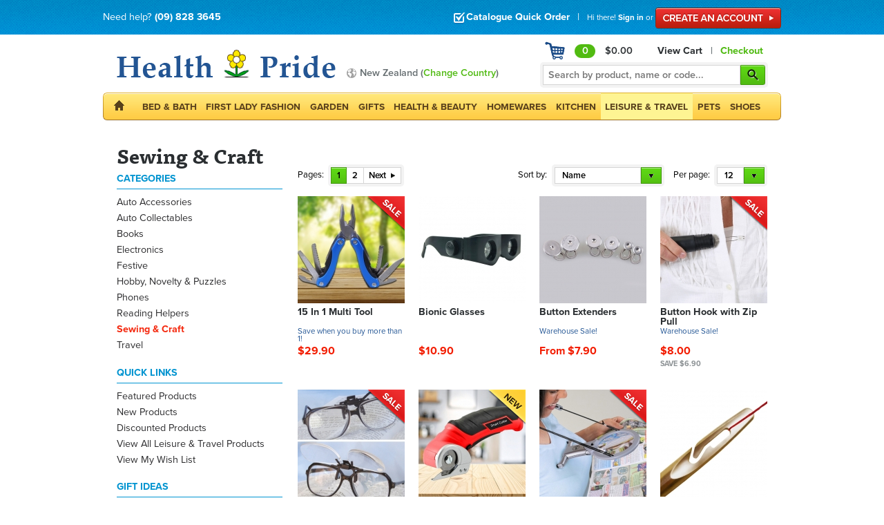

--- FILE ---
content_type: text/html; charset=UTF-8
request_url: https://www.healthpride.net.nz/category/Sewing-and-Craft/99
body_size: 7290
content:

<!DOCTYPE html><html lang="en">
	<head>
				<base href="https://www.healthpride.net.nz">
		<title>Health Pride - Sewing &amp; Craft</title>		<meta charset="UTF-8">
<meta name="author" content="Conexium" >
<meta name="viewport" content="width=device-width, initial-scale=1.0" >
<meta name="description" content="Health Pride is a mail order company that sells products from categories that include household helpers, health &amp; beauty aids, apparel, household decor, organisers, kitchen helpers, cleaning aids, garden helpers, lighting, tomato seeds, pet helpers, auto collectables, books, travel helpers and much more!" >		<link href="css/styles.css?v=1761280338" media="screen" rel="stylesheet" type="text/css" >
<link href="css/print.css?v=6" media="print" rel="stylesheet" type="text/css" >
<link href="js/fancybox/jquery.fancybox.css?v=2.1.3" media="screen" rel="stylesheet" type="text/css" >
<link href="js/flexslider/flexslider.css?v=8" media="screen" rel="stylesheet" type="text/css" >		<script src="//use.typekit.net/cog8sev.js"></script>
<script>
    //<!--
    try{Typekit.load();}catch(e){}    //-->
</script>
<script src="js/modernizr.js"></script>
<script>
    //<!--
    var country = 'NZ';
    //-->
</script>		
				<!-- Global site tag (gtag.js) - Google Analytics -->
		<script async src="https://www.googletagmanager.com/gtag/js?id=G-N4RJ32K511"></script>
		<script>
			window.dataLayer = window.dataLayer || [];
			function gtag(){dataLayer.push(arguments);}
			gtag('js', new Date());
			gtag('config', 'G-N4RJ32K511');
		</script>
	</head>
	<body id="listing">
		<img src="images/nav-hover-bg.png" style="display:none;">		<div id="open-mobile-nav">
			<div></div>
			<div></div>
			<div></div>
		</div>
		<div id="page-wrapper">
			<div id="banner"><p>Need help? <strong>(09) 828 3645</strong></p><div><a href="/quick-order" class="high-res-only"><img src="images/tick1.png" width="19" height="20" alt="">Catalogue Quick Order</a> <span class="divider high-res-only">|</span> <p>Hi there! <a href="/auth/login">Sign in</a> or <a href="/account/create"><img src="images/create-account2.png" width="182" height="31" alt="Create an account"></a></p></div></div>			<header>
				<div id="inner-header">
					<div class="logo-country">	
						<h1><a href=""><img id="logo" src="images/logo.png" width="318" height="44" alt="Health Pride"></a></h1>
						<p>
							<img src="images/globe1.png" width="16" height="15" alt=""> 
							New Zealand (<a href="https://www.healthpride.com.au/?forced=true">Change Country</a>)						</p>
						<p class="quick-order low-res-only"><img src="images/low-res-tick.png" width="16" height="15" alt=""><a href="/quick-order">Catalogue Quick Order</a></p>
					</div>
					<div class="cart">
						<img src="images/cart.png" width="29" height="27" alt="Cart"><p class="item-count">0</p><p class="sub-total">$0.00</p><p class="cart-links"><a href="/cart/view" class="view-cart">View Cart</a> | <a href="/checkout" class="checkout">Checkout</a></p>					</div>
					<div class="search">
						<form action="/listing/search" method="get"><input class="text" name="searchStr" type="text" placeholder="Search by product, name or code..." required autocomplete="off"><input class="image" type="image" src="images/magnify1.png" name="search" alt="search"></form>
						<ul class="list"></ul>
					</div>
					<br class="clearing">
				</div>
				<nav><ul id="main-menu"><li class="first"><a href="/"><img src="images/home.png?v=2" width="50" height="40" alt="Home"></a></li><li class=""><a href="/category/Bed-and-Bath/1">Bed &amp; Bath</a><div><ul class="bordered"><li><a href="/category/Bathroom-Helpers/16">Bathroom Helpers</a></li><li><a href="/category/Bedroom-Decor/17">Bedroom Decor</a></li><li><a href="/category/Bedroom-Helpers/58">Bedroom Helpers</a></li><li><a href="/category/Cleaning-Aids/60">Cleaning Aids</a></li><li><a href="/category/Clocks/61">Clocks</a></li><li><a href="/category/Fans/144">Fans</a></li><li><a href="/category/Laundry-Helpers/62">Laundry Helpers</a></li><li><a href="/category/Organisers-and-Storage/63">Organisers &amp; Storage</a></li><li><a href="/category/Pillows/148">Pillows</a></li></ul><ul><li><a href="/featured/Bed-and-Bath/1">Featured Products</a></li><li><a href="/new/Bed-and-Bath/1">New Products</a></li><li><a href="/specials/Bed-and-Bath/1">Discounted Products</a></li></ul><br class="clearing"></div></li><li class="first-lady "><a href="/category/First-Lady-Fashion/2">First Lady Fashion</a><div><ul class="bordered"><li><a href="/category/Accessories/32">Accessories</a></li><li><a href="/category/Bras-and-Undergarments/33">Bras &amp; Undergarments</a></li><li><a href="/category/Caftans/34">Caftans</a></li><li><a href="/category/Cardigans%2C-Sweaters-and-Jackets/35">Cardigans, Sweaters &amp; Jackets</a></li><li><a href="/category/Casual-Pantsets/36">Casual Pantsets</a></li><li><a href="/category/Dresses/38">Dresses</a></li><li><a href="/category/Dressy-Pantsets/39">Dressy Pantsets</a></li><li><a href="/category/Flannel/136">Flannel</a></li><li><a href="/category/Fleece/137">Fleece</a></li><li><a href="/category/Footwear/40">Footwear</a></li><li><a href="/category/Footwear-Support/41">Footwear Support</a></li><li><a href="/category/Handbags-and-Wallets/43">Handbags &amp; Wallets</a></li><li><a href="/category/Jewellery-and-Watches/45">Jewellery &amp; Watches</a></li></ul><ul class="bordered"><li><a href="/category/Loungewear/46">Loungewear</a></li><li><a href="/category/Outerwear/47">Outerwear</a></li><li><a href="/category/Pants/48">Pants</a></li><li><a href="/category/Plus-Size-Womens-Clothing/123">Plus Size Womens Clothing</a></li><li><a href="/category/Robes/128">Robes</a></li><li><a href="/category/Skirts/50">Skirts</a></li><li><a href="/category/Sleepwear/52">Sleepwear</a></li><li><a href="/category/Socks-and-Gloves/53">Socks &amp; Gloves</a></li><li><a href="/category/Sundresses/54">Sundresses</a></li><li><a href="/category/Tops-and-Blouses/55">Tops &amp; Blouses</a></li><li><a href="/category/WAREHOUSE-CLEARANCE/106">WAREHOUSE CLEARANCE</a></li></ul><ul><li><a href="/featured/First-Lady-Fashion/2">Featured Products</a></li><li><a href="/new/First-Lady-Fashion/2">New Products</a></li><li><a href="/specials/First-Lady-Fashion/2">Discounted Products</a></li></ul><br class="clearing"></div></li><li class=""><a href="/category/Garden/4">Garden</a><div><ul class="bordered"><li><a href="/category/Cleaning-Aids/64">Cleaning Aids</a></li><li><a href="/category/Garden-and-Outdoor-Decor/65">Garden &amp; Outdoor Decor</a></li><li><a href="/category/Garden-and-Outdoor-Helpers/66">Garden &amp; Outdoor Helpers</a></li><li><a href="/category/Garden-Tools/146">Garden Tools</a></li><li><a href="/category/Gardening/67">Gardening</a></li><li><a href="/category/Lighting/68">Lighting</a></li><li><a href="/category/Pest-Control-and-Repellents/69">Pest Control and Repellents</a></li><li><a href="/category/Plants-and-Seeds/71">Plants &amp; Seeds</a></li></ul><ul><li><a href="/featured/Garden/4">Featured Products</a></li><li><a href="/new/Garden/4">New Products</a></li><li><a href="/specials/Garden/4">Discounted Products</a></li></ul><br class="clearing"></div></li><li class=""><a href="/category/Gifts/7">Gifts</a><div><ul class="bordered"><li><a href="/category/Auto-Collectables/109">Auto Collectables</a></li><li><a href="/category/Bed%2C-Home%2C-Kitchen-and-Office/113">Bed, Home, Kitchen &amp; Office</a></li><li><a href="/category/Black-Friday-Extended-Sale/147">Black Friday Extended Sale</a></li><li><a href="/category/Books/114">Books</a></li><li><a href="/category/Garden-and-Outdoors/112">Garden &amp; Outdoors</a></li><li><a href="/category/Handbags-and-Wallets/111">Handbags &amp; Wallets</a></li><li><a href="/category/Hobby%2C-Novelty-and-Puzzles/116">Hobby, Novelty &amp; Puzzles</a></li><li><a href="/category/Jewellery-and-Watches/115">Jewellery &amp; Watches</a></li><li><a href="/category/WAREHOUSE-CLEARANCE/124">WAREHOUSE CLEARANCE</a></li></ul><ul><li><a href="/featured/Gifts/7">Featured Products</a></li><li><a href="/new/Gifts/7">New Products</a></li><li><a href="/specials/Gifts/7">Discounted Products</a></li></ul><br class="clearing"></div></li><li class=""><a href="/category/Health-and-Beauty/10">Health &amp; Beauty</a><div><ul class="bordered"><li><a href="/category/Beauty-Aids/73">Beauty Aids</a></li><li><a href="/category/Copper-Solutions/139">Copper Solutions</a></li><li><a href="/category/Compression-Aids/135">Compression Aids</a></li><li><a href="/category/Cushions/149">Cushions</a></li><li><a href="/category/Fitness-Equipment/142">Fitness Equipment</a></li><li><a href="/category/Foot-Care/133">Foot Care</a></li><li><a href="/category/Hand-Care/134">Hand Care</a></li><li><a href="/category/Hair-Removal/74">Hair Removal</a></li><li><a href="/category/Health-Aids-and-Pain-Solutions/75">Health Aids and Pain Solutions</a></li><li><a href="/category/Hearing-Aids/76">Hearing Aids</a></li><li><a href="/category/Incontinence-Aids/131">Incontinence Aids</a></li><li><a href="/category/Nail-Clippers/140">Nail Clippers</a></li><li><a href="/category/Personal-Care/77">Personal Care</a></li></ul><ul class="bordered"><li><a href="/category/Sexual-Health/129">Sexual Health</a></li></ul><ul><li><a href="/featured/Health-and-Beauty/10">Featured Products</a></li><li><a href="/new/Health-and-Beauty/10">New Products</a></li><li><a href="/specials/Health-and-Beauty/10">Discounted Products</a></li></ul><br class="clearing"></div></li><li class="drop-left "><a href="/category/Homewares/8">Homewares</a><div><ul class="bordered"><li><a href="/category/Cleaning-Aids/78">Cleaning Aids</a></li><li><a href="/category/Clocks/79">Clocks</a></li><li><a href="/category/Fans/145">Fans</a></li><li><a href="/category/Festive/80">Festive</a></li><li><a href="/category/Household-Decor/81">Household Decor</a></li><li><a href="/category/Household-Helpers/82">Household Helpers</a></li><li><a href="/category/Lounge-Covers/83">Lounge Covers</a></li><li><a href="/category/Office-and-Stationery/84">Office &amp; Stationery</a></li><li><a href="/category/Organisers-and-Storage/85">Organisers &amp; Storage</a></li><li><a href="/category/Pest-Control-and-Repellents/143">Pest Control and Repellents</a></li></ul><ul><li><a href="/featured/Homewares/8">Featured Products</a></li><li><a href="/new/Homewares/8">New Products</a></li><li><a href="/specials/Homewares/8">Discounted Products</a></li></ul><br class="clearing"></div></li><li class="high-res-only drop-left "><a href="/category/Kitchen/11">Kitchen</a><div><ul class="bordered"><li><a href="/category/Can-and-Jar-Openers/141">Can &amp; Jar Openers</a></li><li><a href="/category/Cleaning-Aids/86">Cleaning Aids</a></li><li><a href="/category/Containers-and-Storage/87">Containers &amp; Storage</a></li><li><a href="/category/Cooking-and-Baking/88">Cooking &amp; Baking</a></li><li><a href="/category/Cups-and-Mugs/89">Cups &amp; Mugs</a></li><li><a href="/category/Kitchen-Decor/90">Kitchen Decor</a></li><li><a href="/category/Kitchen-Helpers/91">Kitchen Helpers</a></li><li><a href="/category/Organisers/92">Organisers</a></li><li><a href="/category/WAREHOUSE-CLEARANCE/126">WAREHOUSE CLEARANCE</a></li></ul><ul><li><a href="/featured/Kitchen/11">Featured Products</a></li><li><a href="/new/Kitchen/11">New Products</a></li><li><a href="/specials/Kitchen/11">Discounted Products</a></li></ul><br class="clearing"></div></li><li class="high-res-only drop-left active "><a href="/category/Leisure-and-Travel/6">Leisure &amp; Travel</a><div><ul class="bordered"><li><a href="/category/Auto-Accessories/56">Auto Accessories</a></li><li><a href="/category/Auto-Collectables/93">Auto Collectables</a></li><li><a href="/category/Books/94">Books</a></li><li><a href="/category/Electronics/95">Electronics</a></li><li><a href="/category/Festive/96">Festive</a></li><li><a href="/category/Hobby%2C-Novelty-and-Puzzles/57">Hobby, Novelty &amp; Puzzles</a></li><li><a href="/category/Phones/138">Phones</a></li><li><a href="/category/Reading-Helpers/97">Reading Helpers</a></li><li><a href="/category/Sewing-and-Craft/99">Sewing &amp; Craft</a></li><li><a href="/category/Travel/100">Travel</a></li></ul><ul><li><a href="/featured/Leisure-and-Travel/6">Featured Products</a></li><li><a href="/new/Leisure-and-Travel/6">New Products</a></li><li><a href="/specials/Leisure-and-Travel/6">Discounted Products</a></li></ul><br class="clearing"></div></li><li class="high-res-only drop-left "><a href="/category/Pets/104">Pets</a></li><li class="high-res-only drop-left "><a href="/category/Shoes/118">Shoes</a><div><ul class="bordered"><li><a href="/category/Footwear/119">Footwear</a></li><li><a href="/category/Footwear-Support/120">Footwear Support</a></li><li><a href="/category/Mens/127">Mens</a></li><li><a href="/category/WAREHOUSE-CLEARANCE/125">WAREHOUSE CLEARANCE</a></li></ul><ul><li><a href="/featured/Shoes/118">Featured Products</a></li><li><a href="/new/Shoes/118">New Products</a></li><li><a href="/specials/Shoes/118">Discounted Products</a></li></ul><br class="clearing"></div></li><li class="low-res-only"><a href="#" class="more">More</a></li></ul><div id="more-menu"><ul><li><a href="/listing/category/id/1/category/Bed-and-Bath">Bed &amp; Bath</a></li><li><a href="/listing/category/id/2/category/First-Lady-Fashion">First Lady Fashion</a></li><li><a href="/listing/category/id/4/category/Garden">Garden</a></li><li><a href="/listing/category/id/7/category/Gifts">Gifts</a></li></ul><ul><li><a href="/listing/category/id/10/category/Health-and-Beauty">Health &amp; Beauty</a></li><li><a href="/listing/category/id/8/category/Homewares">Homewares</a></li><li><a href="/listing/category/id/11/category/Kitchen">Kitchen</a></li><li><a href="/listing/category/id/6/category/Leisure-and-Travel">Leisure &amp; Travel</a></li></ul><ul><li><a href="/listing/category/id/104/category/Pets">Pets</a></li><li><a href="/listing/category/id/118/category/Shoes">Shoes</a></li></ul><br class="clearing"></div><div id="mobile-extra-nav">
							<p>Need help? (09) 828 3645</p>
							<p><a href="https://www.facebook.com/healthpride" target="_blank">Facebook</a></p>
							<p><a href="https://twitter.com/healthprideau" target="_blank">Twitter</a></p>
							<p><a href="https://plus.google.com/117361187325491442624" target="_blank">Google+</a></p>
							<p><a href="https://www.pinterest.com.au/healthpride/" target="_blank">Pinterest</a></p>
						</div></nav>			</header>
			<div id="messages">
							</div>
			<div id="main">
				

<div class="left-col">
	<h2>
		Sewing &amp; Craft 	</h2>
	<section class="categories"><h1>Categories</h1><ul><li><a href="/category/Auto-Accessories/56" >Auto Accessories</a></li><li><a href="/category/Auto-Collectables/93" >Auto Collectables</a></li><li><a href="/category/Books/94" >Books</a></li><li><a href="/category/Electronics/95" >Electronics</a></li><li><a href="/category/Festive/96" >Festive</a></li><li><a href="/category/Hobby%2C-Novelty-and-Puzzles/57" >Hobby, Novelty &amp; Puzzles</a></li><li><a href="/category/Phones/138" >Phones</a></li><li><a href="/category/Reading-Helpers/97" >Reading Helpers</a></li><li><a href="/category/Sewing-and-Craft/99"  class="active">Sewing &amp; Craft</a></li><li><a href="/category/Travel/100" >Travel</a></li></ul></section>			<section class="quick-links">
			<h1>Quick Links</h1>
			<ul>
				<li><a href="/featured/Leisure-and-Travel/6">Featured Products</a></li><li><a href="/new/Leisure-and-Travel/6">New Products</a></li><li><a href="/specials/Leisure-and-Travel/6">Discounted Products</a></li><li><a href="/category/Leisure-and-Travel/6">View All Leisure &amp; Travel Products</a></li>				<li><a href="/product/wish-list">View My Wish List</a></li>
			</ul>
		</section>
		<section class="quick-links">
		<h1>Gift Ideas</h1>
		<ul><li><a href="/gift-ideas/amazing-finds/">Amazing Finds Under 20 Dollars!</a></li><li><a href="/gift-ideas/fathers-day/">Gift Ideas For Fathers Day!</a></li><li><a href="/gift-ideas/tomato-seeds/">Gift Ideas for Growing Tomato Seeds</a></li><li><a href="/gift-ideas/mothers-day/">Gift Ideas For Mothers Day!</a></li><li><a href="/gift-ideas/winter-warmers/">Gift Ideas For Staying Warm!</a></li><li><a href="/gift-ideas/amazing-kitchen-finds/">Kitchen Finds Under 11 Dollars</a></li></ul>	</section>
	<div class="widgets"><article class="image"><a href="/specials/"><img src="uploads/widgets/1070afdc527331acce42e751e7f0a2ce.png" alt="Sale"></a></article><a href="/product/clip-on-magnifiers/246/1" class="widget-product"><p>Deal Of The Week</p><p>Clip-on Magnifiers</p><img src="/uploads/products/280/016f0d03d69db287e7fec361b2334a77.jpg" alt="Clip-on Magnifiers"><div class="wp-prices"><p>$17.90</p><p>$12.90</p></div><div class="wp-countdown" data-expiry="2026-01-19 23:59:59"></div></a><article class="image"><a href="/product/wish-list"><img src="uploads/widgets/0a25516932b9357eaad2716926bff855.jpg" alt="Wishlist"></a></article><article class="image"><a href="#newsletter-popup" class="newsletter-popup-trigger"><img src="uploads/widgets/58381dce3934fa12d8c70cf1e3c185c8.png" alt="Newsletter Signup NZ"></a></article><article class="image"><a href="/promotions"><img src="uploads/widgets/095ae9c84e6a328fae1142a14a74c20c.jpg" alt="Browse Catalogue NZ"></a></article><article class="image"><a href="/category/First-Lady-Fashion/2"><img src="uploads/widgets/fb7cec27d94b5e6e54d2abe41e1e25aa.gif" alt="Animated First Lady NZ"></a></article></div></div>
<div class="right-col">
		
	<br class="clearing">
	<div class="wysiwyg">
			</div>
	<div class="control-bar">
		<div class="pagination">
			<span>Pages:</span>
			<ul>
				
			</ul>
			<br class="clearing">
		</div>
		<div class="per-page">
			<label>Per page:</label>
			<div class="pulldown">
				<a href="#"><span>12</span><div><img src="images/down-arrow.png" width="8" height="6" alt=""></div></a><br class="clearing">
				<ul class="options">
					<li><a href="#">8</a></li>
					<li><a href="#">12</a></li>
					<li><a href="#">24</a></li>
					<li><a href="#">48</a></li>
				</ul>
			</div>
		</div>
		<div class="sort">
			<label>Sort by:</label>
			<div class="pulldown">
				<a href="#"><span>Name</span><div><img src="images/down-arrow.png" width="8" height="6" alt=""></div></a><br class="clearing">
				<ul class="options">
					<li><a href="#">Name</a></li>
					<li><a href="#">Price (low to high)</a></li>
					<li><a href="#">Price (high to low)</a></li>
				</ul>
			</div>
		</div>
		<br class="clearing">
			</div>
	<div class="preload-container">
	
	</div>
	<script>
		function hideAdultNotice() {
			document.getElementById('adult-notice').style.display = 'none';
			return false;
		}
	</script>
	<div class="products-wrapper">
		<div id="adult-notice" style="display:none;">
			<a href="#" onclick="return hideAdultNotice();"><img src="images/adult-notice-left.png" alt="View Adult Products"></a>
			<a href="/"><img src="images/adult-notice-right.png" alt="Back to Home"></a>
		</div>
		<div class="loading-container">
			<img src="images/ajax-loader.gif" width="220" height="19" alt="">
		</div>
		<div class="products">
			
		</div>
	</div>
	<div class="control-bar">
		<div class="pagination">
			<span>Pages:</span>
			<ul>
				
			</ul>
			<br class="clearing">
		</div>
		<div class="per-page">
			<label>Per page:</label>
			<div class="pulldown">
				<a href="#"><span>12</span><div><img src="images/down-arrow.png" width="8" height="6" alt=""></div></a><br class="clearing">
				<ul class="options">
					<li><a href="#">8</a></li>
					<li><a href="#">12</a></li>
					<li><a href="#">24</a></li>
					<li><a href="#">48</a></li>
				</ul>
			</div>
		</div>
		<div class="sort">
			<label>Sort by:</label>
			<div class="pulldown">
				<a href="#"><span>Name</span><div><img src="images/down-arrow.png" width="8" height="6" alt=""></div></a><br class="clearing">
				<ul class="options">
					<li><a href="#">Name</a></li>
					<li><a href="#">Price (low to high)</a></li>
					<li><a href="#">Price (high to low)</a></li>
				</ul>
			</div>
		</div>
		<br class="clearing">
	</div>
</div>
<br class="clearing">			</div>
			<footer>
				<section class="contact">
					<h1>Contact</h1>
					<p><strong>Health Pride Pty Ltd</strong></p>

<table>
	<tbody>
		<tr>
			<td><strong>Phone:</strong></td>
			<td><strong>(09) 828 3645</strong></td>
		</tr>
		<tr>
			<td>Fax:</td>
			<td>(09) 828 5390</td>
		</tr>
		<tr>
			<td>Email:</td>
			<td><strong><a href="mailto:info@healthpride.net.nz?subject=Contact%20Us%20-%20Health%20Pride%20New%20Zealand%20Enquiry">info@healthpride.net.nz</a></strong></td>
		</tr>
	</tbody>
</table>				</section>
				<section class="newsletter">
					<h1>Newsletter</h1>
					<p>Subscribe to our email newsletter for special promotions and offers!</p>					<section id="newsletter-popup" class="popup">
						<div class="popup-wrapper">
							<h1>Newsletter</h1>
							<p>Subscribe to our email newsletter for special promotions and offers!</p>							<!--<img class="stamp" src="images/news.png" width="202" height="121" alt="">-->
													
<div id="mc_embed_shell">
	<link href="css/classic-061523.css" rel="stylesheet" type="text/css">
	<style type="text/css">
		#mc_embed_signup{background:#fff; false;clear:left; font:14px Helvetica,Arial,sans-serif; width: 100%;}
	</style>
	<div id="mc_embed_signup">
		<form action="https://healthpride.us18.list-manage.com/subscribe/post?u=64333b2f487e588cf8e368b4b&amp;id=fac8d4f38c&amp;f_id=00bb01e7f0" method="post" id="mc-embedded-subscribe-form" name="mc-embedded-subscribe-form" class="validate" target="_blank">
			<div id="mc_embed_signup_scroll">
				<div class="mc-field-group"><label for="mce-MMERGE5">Full Name <span class="asterisk">*</span></label><input type="text" name="MMERGE5" class="required text" id="mce-MMERGE5" value="" required=""></div><div class="mc-field-group"><label for="mce-EMAIL">Email Address <span class="asterisk">*</span></label><input type="email" name="EMAIL" class="required email" id="mce-EMAIL" value="" required=""></div>
				<div id="mce-responses" class="clear">
					<div class="response" id="mce-error-response" style="display: none;"></div>
					<div class="response" id="mce-success-response" style="display: none;"></div>
				</div><div style="position: absolute; left: -5000px;" aria-hidden="true"><input type="text" name="b_64333b2f487e588cf8e368b4b_fac8d4f38c" tabindex="-1" value=""></div><div class="clear"><input type="submit" name="subscribe" id="mc-embedded-subscribe" class="button" value="Subscribe"></div>
			</div>
		</form>
	</div>
	<script type="text/javascript" src="//s3.amazonaws.com/downloads.mailchimp.com/js/mc-validate.js"></script><script type="text/javascript">(function($) {window.fnames = new Array(); window.ftypes = new Array();fnames[0]='EMAIL';ftypes[0]='email';fnames[5]='MMERGE5';ftypes[5]='text';}(jQuery));var $mcj = jQuery.noConflict(true);</script>
</div>

						</div>
					</section>
					<a class="newsletter-popup-trigger" href="#newsletter-popup"><img src="images/join-mailing-list.png" width="190" height="32" alt="Join our mailing list"></a>
				</section>
				<section class="safe-secure">
					<h1>Safe &amp; Secure</h1>
					<p>We pride ourselves on security and offer multiple payment methods.<br />
<br />
<em><strong>We also accept PayPal!</strong></em></p>

<p><img alt="mastercard, visa, paypal" src="images/payment-options2.png" style="height:32px;width:171px;" /></p>				</section>
				<section class="social">
					<h1>We're Social</h1>
					<p>Follow us on social networks and join the conversation!</p>

<ul>
	<li><a href="https://www.facebook.com/healthpride" target="_blank" rel="noreferrer noopener"><img alt="facebook" src="images/fb.png" style="height:32px;width:32px;" /></a></li>
	<li><a href="http://pinterest.com/healthpride/" target="_blank" rel="noreferrer noopener"><img alt="pintrest" src="images/pintrest.png" style="height:32px;width:32px;" /></a></li>
	<li><a href="https://www.instagram.com/healthprideoz/" target="_blank" rel="noreferrer noopener"><img alt="Instagram" src="/uploads/wysiwyg/images/instagram.png" style="height:32px;width:32px;" /></a></li>
</ul>				</section>
				<br class="clearing">
				<nav>
					<ul>
						<li><a href="/page/About/3">About</a></li>
						<li><a href="/news">Latest News &amp; Articles</a></li>
						<li><a href="/page/FAQ/4">FAQ</a></li>
						<li><a href="/page/Sizing-Chats/11">Sizing Charts</a></li>
						<li><a href="/page/Shipping/6">Shipping</a></li>
						<li><a href="/page/Returns-and-Exchanges/20">Returns &amp; Exchanges</a></li>
						<li><a href="/page/Show-Room/21">Showroom</a></li>
						<li><a href="/page/Jobs/36">Jobs</a></li>
						<li><a href="/page/contact">Contact Us</a></li>
					</ul>
				</nav>
				<br class="clearing">
				<ul class="terms-links">
					<li><a href="/promotions">Current Promotions</a></li>
					<li><a href="/page/Request-A-Catalogue/41">Request A Catalogue</a></li>
					<li><a href="/privacy">Privacy Policy</a></li>
					<li><a href="/page/sitemap">Sitemap</a></li>
				</ul>
				<br class="clearing">
				<a href="https://www.conexium.com.au" target="_blank" class="conexium">Website by Conexium</a>
				<p class="copyright">Copyright &copy; 2026 Health Pride Pty Ltd. All rights reserved.</p>
			</footer>
		</div>
				<script src="js/jquery-1.8.2.min.js"></script>
<script src="js/fancybox/jquery.fancybox.pack.js?v=2.1.3"></script>
<script src="js/common.js?v=20"></script>
<script src="js/flexslider/jquery.flexslider-min.js"></script>
<script src="js/jquery.scrollTo.min.js"></script>
<script src="js/jquery.history.js"></script>
<script src="js/url.min.js"></script>
<script>
    //<!--
    
var category_id = 99;

var filterBy = '';
var simple_price_types = ["single","set","set_variants"];
var perPageDefault = '12';

var first_lady = false
    //-->
</script>
<script src="js/listing-index.js?v=65"></script>
<script src="js/helper-cart-summary.js?v=5"></script>					<!--Start of Tawk.to Script-->
			<script type="text/javascript">
			var Tawk_API=Tawk_API||{}, Tawk_LoadStart=new Date();
			(function(){
			var s1=document.createElement("script"),s0=document.getElementsByTagName("script")[0];
			s1.async=true;
			s1.src='https://embed.tawk.to/67a44dee825083258e10acab/1ijct0ro8';
			s1.charset='UTF-8';
			s1.setAttribute('crossorigin','*');
			s0.parentNode.insertBefore(s1,s0);
			})();
			</script>
			<!--End of Tawk.to Script-->
				<!-- TikTok Pixel Code Start -->
		<script>
			!function (w, d, t) {
				w.TiktokAnalyticsObject=t;var ttq=w[t]=w[t]||[];ttq.methods=["page","track","identify","instances","debug","on","off","once","ready","alias","group","enableCookie","disableCookie","holdConsent","revokeConsent","grantConsent"],ttq.setAndDefer=function(t,e){t[e]=function(){t.push([e].concat(Array.prototype.slice.call(arguments,0)))}};for(var i=0;i<ttq.methods.length;i++)ttq.setAndDefer(ttq,ttq.methods[i]);ttq.instance=function(t){for(var e=ttq._i[t]||[],n=0;n<ttq.methods.length;n++)ttq.setAndDefer(e,ttq.methods[n]);return e},ttq.load=function(e,n){var r="https://analytics.tiktok.com/i18n/pixel/events.js",o=n&&n.partner;ttq._i=ttq._i||{},ttq._i[e]=[],ttq._i[e]._u=r,ttq._t=ttq._t||{},ttq._t[e]=+new Date,ttq._o=ttq._o||{},ttq._o[e]=n||{};n=document.createElement("script");n.type="text/javascript",n.async=!0,n.src=r+"?sdkid="+e+"&lib="+t;e=document.getElementsByTagName("script")[0];e.parentNode.insertBefore(n,e)};
				
				ttq.load('CVN1J0BC77U89U9T6PS0');
				ttq.page();
			}(window, document, 'ttq');
		</script>
		<!-- TikTok Pixel Code End -->
	</body> 
</html>

--- FILE ---
content_type: text/css
request_url: https://www.healthpride.net.nz/css/styles.css?v=1761280338
body_size: 19273
content:
/*
	@group notes
	-font sizes as % from body down so user/browser can easily change font size throughout
	-three layouts: 
		1. <= 750px (phones) - center aligned responsive width rom 750px to 320px layout (added in early 2021)
		2. > 750px and <= 1000px (smaller tablets) - center aligned fixed width 750px layout
		3. > 1000px (pcs and bigger tablets) - center aligned fixed width 982px layout
	-using media queries to determine resolution
	-modernizr being used to enable styling html5 semantic elements in old browsers
*/

/* @group reset - eric myer reset v2.0 | 20110126
-----------------------------------------------------------------*/
html, body, div, span, applet, object, iframe,
h1, h2, h3, h4, h5, h6, p, blockquote, pre,
a, abbr, acronym, address, big, cite, code,
del, dfn, em, img, ins, kbd, q, s, samp,
small, strike, strong, sub, sup, tt, var,
b, u, i, center,
dl, dt, dd, ol, ul, li,
fieldset, form, label, legend,
table, caption, tbody, tfoot, thead, tr, th, td,
article, aside, canvas, details, embed, 
figure, figcaption, footer, header, hgroup, 
menu, nav, output, ruby, section, summary,
time, mark, audio, video {
	margin: 0;
	padding: 0;
	border: 0;
	font-size: 100%;
	font: inherit;
	vertical-align: baseline;
}
/* HTML5 display-role reset for older browsers */
article, aside, details, figcaption, figure, 
footer, header, hgroup, menu, nav, section {
	display: block;
}
body {
	line-height: 1;
}
ol, ul {
	list-style: none;
}
blockquote, q {
	quotes: none;
}
blockquote:before, blockquote:after,
q:before, q:after {
	content: '';
	content: none;
}
table {
	border-collapse: collapse;
	border-spacing: 0;
}

/* @group global - reset additions/overrides for health pride website
-----------------------------------------------------------------------*/
body {
	font-size: 90%;
	font-family: "proxima-nova", Helvetica Neue, Helvetica, Arial, sans-serif;
	font-weight: 400;
	line-height: 1.4;
	color: #666E71;
	background: url(../images/top-strip.png) repeat-x center top;
}

a {
	color: #00B0EB;
	text-decoration: none;
}

a:hover {
	text-decoration: underline;
}

h1 {
	font-family: "ff-tisa-web-pro", Georgia, Times New Roman, serif;
	font-size: 200%;
	font-weight: 700;
	color: #2A2E31;
}

h2 {
	font-family: "ff-tisa-web-pro", Georgia, Times New Roman, serif;
	font-size: 200%;
	font-weight: 700;
	color: #2A2E31;
}

h3 {
	font-family: "ff-tisa-web-pro", Georgia, Times New Roman, serif;
	font-size: 150%;
	font-weight: 700;
	color: #2A2E31;
}

input {
	font-size: 100%;
	font-family: "proxima-nova", Helvetica Neue, Helvetica, Arial, sans-serif;
	font-weight: 600;
	color: #48494B;
}

input.text {
	display: inline-block;
	border: 1px solid #D5D5D5;
	padding: 0;
	line-height: 27px;
	height: 27px;
	text-indent: .5em;
}

textarea {
	border: 1px solid #D5D5D5;
	font-size: 100%;
	font-family: "proxima-nova", Helvetica Neue, Helvetica, Arial, sans-serif;
	font-weight: 400;
	color: #48494B;
}

select {
	border: 1px solid #D5D5D5;
	font-size: 100%;
	font-family: "proxima-nova", Helvetica Neue, Helvetica, Arial, sans-serif;
	font-weight: 400;
	color: #48494B;
}

strong {
	font-weight: 700;
}

.input-wrapper {
	padding: 4px;
	background-color: #F3F3F3;
	-webkit-border-radius: 5px;
	-moz-border-radius: 5px;
	border-radius: 5px;
}

.clearing {
	clear: both;
}

.clearing-left {
	clear: left;
}

.left {
	float: left;
}

.right {
	float: right;
}

.popup {
	display: none;
}

.widget-popup-container {
	display: none;
	padding: 1em;
}

.error, .flash-messages-error, .flash-messages-success  {
	margin-top: 1em;
	padding: 1em;
	background-color: #FEFACB;
	border: 1px solid #F0DF51;
	color: #745C16;
	font-size: 90%;
	-webkit-border-radius: 5px;
	-moz-border-radius: 5px;
	border-radius: 5px;
}

.error ul, .flash-messages-error ul, .flash-messages-success ul {
	font-weight: 400;
	margin-left: 2em;
	list-style-type: disc;
}

.error  ul  ul, .flash-messages-error ul ul, .flash-messages-success ul ul {
	margin-left: 2em;
	list-style-type: none;
}

/* @group common - for markup common across all pages
----------------------------------------------------*/
#page-wrapper {
	background: url(../images/footer-bg.png) repeat-x center bottom;
}

#banner {
	margin: 0 auto;
	width: 982px;
	height: 50px;
	line-height: 50px;
	color: #ffffff;
}

#banner  p {
	float: left;
	font-size: 100%;
}

#banner  div {
	float: right;
	font-size: 100%;
}

#banner  div  p {
	float: none;
	display: inline;
	font-size: 80%;
}

#banner  div  img {
	vertical-align: middle;
}

#banner  div  a {
	color: #ffffff;
	font-weight: 700;
}

#banner  div .divider {
	margin: 0 .5em;
}

header {
	margin: 0 auto;
	width: 982px;
}

header div#inner-header {
	margin: 0 auto;
	width: 944px;
}

header div#inner-header div.logo-country {
	float: left;
	padding: 20px 0;
}

header div#inner-header div.logo-country h1 {
	float: left;
}

header div#inner-header div.logo-country p {
	float: left;
	margin: 28px 0 0 15px;
	line-height: 15px;
	height: 15px;
	font-size: 100%;
	font-weight: 600;
}

header div#inner-header div.logo-country p a {
	color: #50BA12;
}

header div#inner-header div.logo-country img {
	vertical-align: bottom;
}

header div#inner-header div.cart {
	float: right;
	margin-top: 10px;
	font-weight: 600;
}

header div#inner-header div.cart img, header div#inner-header div.cart p {
	float: left;
	margin: 0 .5em;
	height: 27px;
	line-height: 27px;
}

header div#inner-header div.cart .item-count {
	width: 30px;
	height: 27px;
	line-height: 27px;
	background: url(../images/round-bg.png) no-repeat center center; 
	color: #ffffff;
	text-align: center;
}

header div#inner-header div.cart  .sub-total {
	color: #2A2E31
}

header div#inner-header div.cart  .cart-links {
	margin-left: 2em;
	
}

header div#inner-header div.cart  .view-cart {
	margin-right: .5em;
	color: #2A2E31;
	font-weight: 700;
}

header div#inner-header div.cart  .checkout {
	margin-left: .5em;
	color: #50BA12;
	font-weight: 700;
}

header div#inner-header div.search {
	float: right;
	clear: right;
	margin-top: 3px;
	padding: 4px;
	height: 29px;
	background-color: #F3F3F3;
	-webkit-border-radius: 5px;
	-moz-border-radius: 5px;
	border-radius: 5px;
}

header div#inner-header div.search input.text {
	width: 284px;
	font-weight: 600;
}

header div#inner-header div.search input.image {
	vertical-align: top;
}

header div#inner-header div.search .list {
	display: none;
	position: absolute;
	z-index: 75;
	border-width: 0 1px;
	border-style: solid;
	border-color: #D5D5D5;
	width: 322px;
	background-color: #ffffff;
	-webkit-border-radius: 5px;
	-moz-border-radius: 5px;
	border-radius: 5px;
}

header div#inner-header div.search .list li {
	border-bottom: 1px solid #D5D5D5;
	padding: 10px;
	cursor: pointer;
}

header div#inner-header div.search .list li img {
	float: left;
	width: 50px;
	overflow: hidden;
}

header div#inner-header div.search .list .copy {
	float: left;
	padding-left: 10px;
	width: 240px;
}

header div#inner-header div.search .list h3 {
	margin: 0;
	font-family: "proxima-nova", Helvetica Neue, Helvetica, Arial, sans-serif;
	font-size: 100%;
}

header div#inner-header div.search .list a {
	float: right;
	font-weight: 600;
}

header nav ul#main-menu {
	padding: 1px 0 0 0;
	width: 982px;
	height: 40px;
	background: url(../images/nav-bg.png) no-repeat left top; 
}

header nav ul#main-menu li {
	float: left;
	height: 40px;
	line-height: 40px;
}

header nav ul#main-menu li a {
	display: block;
	padding: 0 .5em;
	color: #58401C;
	text-transform: uppercase;
	font-weight: 700;
	font-size: 95%;
}

header nav ul#main-menu li.first a {
	padding: 0;
}

header nav ul#main-menu li:hover a, header nav ul#main-menu li.active a {
	background: #ffffff url(../images/nav-hover-bg.png) repeat-x left top;
	text-decoration: none;
}

header nav ul#main-menu li.first:hover a {
	background: transparent;
}

header nav ul#main-menu li.first-lady:hover a, header nav ul#main-menu li.active.first-lady a{
	background: #F2B6F4 url(../images/first-lady-nav-hover-bg.png) repeat-x left top;
}

header nav ul#main-menu li div {
	position: absolute;
	left: -999em;
}

header nav ul#main-menu li:hover div {
	left: auto;
	border: 10px solid #FEF590;
	padding: 10px 0;
	background: #ffffff;
	-webkit-border-bottom-right-radius: 10px;
	-webkit-border-bottom-left-radius: 10px;
	-moz-border-radius-bottomright: 10px;
	-moz-border-radius-bottomleft: 10px;
	border-bottom-right-radius: 10px;
	border-bottom-left-radius: 10px;
	z-index: 50;
	-webkit-box-shadow: 0px 7px 5px 0px;
	box-shadow: 0px 7px 5px 0px; 
}

header nav ul#main-menu li.drop-left:hover div {
	left: auto;
	margin-left: -240px;
}

header nav ul#main-menu li.first-lady:hover div {
	border: 10px solid #F2B6F4;
}

header nav ul#main-menu li:hover div ul {
	float: left;
	padding: 0 10px;
}

header nav ul#main-menu li:hover div ul.bordered {
	border-right: 1px solid #666D73;
}

header nav ul#main-menu li:hover div a {
	background: #ffffff;
}

header nav ul#main-menu li.first-lady:hover div a {
	background: #ffffff;
}

header nav ul#main-menu li div li {
	float: none;
	background: #ffffff;
	line-height: 1.8;
	height: 1.8em;
}

header nav ul#main-menu li div a{
	text-transform: none;
	font-weight: 600;
}

header nav ul#main-menu li div a:hover {
	background: #ffffff;
	color: #D81F0B;
}

header nav #more-menu {
	display: none;
	margin: 0 auto;
	border-width: 0 1px 1px 1px;
	border-style: solid;
	border-color: #EBE074;
	-webkit-border-radius: 5px;
	-moz-border-radius: 5px;
	border-radius: 5px;
	width: 720px;
	background: #FEF590;
}

header nav #more-menu ul {
	float: left;
	padding: 10px;
	width: 220px;
	background: #FEF590;
}

header nav #more-menu ul li {
	text-align: center;
	background: #ffffff;
}

header nav #more-menu ul li a {
	display: inline;
	line-height: 2;
	color: #2C2D2F;
	text-transform: uppercase;
	font-weight: 700;
}

header nav #more-menu ul li a:hover {
	color: #D72109;
	text-decoration: none;
}

#messages {
	margin: 0 auto;
	width: 982px;
}

#main {
	margin: 0 auto;
	width: 982px;
}

footer {
	margin: 0 auto;
	width: 982px;
	min-height: 387px;
	font-size: 90%;
}

footer section {
	float: left;
	padding: 18px 22px 0 22px;
	width: 200px;
}

footer  h1 {
	font-size: 140%;
	font-weight: 700;
	line-height: 2;
}

footer section.contact table {
	margin-top: .5em;
}

footer section.contact td {
	min-width: 5em;
}

footer section.newsletter img {
	margin-top: 1em;
}

#newsletter-popup div.popup-wrapper {
	padding: 35px 28px 60px 28px;
	width: 480px;
	max-width: 94%;
	background: #ffffff url(../images/candy-stripe.png) no-repeat left top;
}

#newsletter-popup h1 {
	color: #1B4C87;
}

#newsletter-popup p {
	margin-top: .5em;
	color: #656E73;
}

#newsletter-popup .stamp {
	float: right;
}

#newsletter-popup form .field .input-wrapper {
    display: inline-block;
	margin-top: .5em;
}

#newsletter-popup form .field input.text {
    width: 15em;
}

#newsletter-popup form input.image {
	margin-top: .5em;
}

footer section.safe-secure img {
	margin-top: 1em;
}

footer section.social ul {
	margin: 1em 0 0 0;
	height: 32px;
}

footer section.social li {
	float: left;
	height: 32px;
}

footer section.social li a {
	display: block;
	padding-right: 8px;
}

footer section.social .addthis_toolbox {
	margin-top: 15px;
}

footer nav ul {
	margin: 2em 0 0 22px;
}

footer nav li {
	float: left;
}

footer nav li a {
	display: block;
	padding: 0 1em 0 0;
	color: #2A2E31;
	font-weight: 700;
}

footer strong {
	color: #2A2E31;
}

footer ul.terms-links {
	margin: 0 0 0 22px;
}

footer ul.terms-links li {
	float: left;
}

footer ul.terms-links li a {
	display: block;
	padding: 0 1em 0 0;
	color: #666E71;
}

footer p.copyright {
	margin: 2em 0 0 22px;
	font-size: 85%;
}

footer a.conexium {
	float: right;
	color: #00B0EB;
    text-decoration: none;
}

/* @group shared - for markup shared across some pages
----------------------------------------------------*/
body.popup-layout {
	background: none;
}

body.popup-layout #page-wrapper {
	background: none;
}

body.popup-layout #main {
	padding: 20px 0 20px 0 !important;
	background: none !important;
}

#page-popup-trigger {
	display: none;
}

#page-popup {
	width: 600px;
}

body #main .widgets article {
	margin-bottom: 20px;
	width: 240px;
}

body #main .widgets article.box {
	padding-bottom: 10px;
	-webkit-border-radius: 5px;
	-moz-border-radius: 5px;
	border-radius: 5px;
	background-color: #EDF2F8;
}

body #main .widgets article.box h1 {
	padding-left: 40px;
	border-bottom: 1px solid #ffffff;
	font-family: "proxima-nova", Helvetica Neue, Helvetica, Arial, sans-serif;
	line-height: 2;
	font-size: 100%;
	-webkit-border-radius: 5px;
	-moz-border-radius: 5px;
	border-radius: 5px;
}

body #main .widgets article.box  p {
	margin: 10px;
}

section.categories h1, section.quick-links h1, section.price-range h1, section.not-what h1, section.other-pages h1 {
	border-bottom: 1px solid #0094D2;
	font-family: "proxima-nova", Helvetica Neue, Helvetica, Arial, sans-serif;
	font-size: 100%;
	line-height: 2;
	color: #0294D0;
	text-transform: uppercase;
}

section.first-lady h1, section.first-lady h1 {
	border-bottom: 1px solid #7B207D !important;
	color: #7B207D !important;
}

section.categories h1, section.quick-links h1, section.price-range h1, section.not-what h1, section.other-pages h1, section.news-archive p {
	border-bottom: 1px solid #0094D2;
	font-family: "proxima-nova", Helvetica Neue, Helvetica, Arial, sans-serif;
	font-size: 100%;
	line-height: 2;
	color: #0294D0;
	text-transform: uppercase;
}

section.news-archive {
	font-weight: 700;
	margin-bottom: 15px;
}
section.news-archive a {
	display: block;
	cursor: pointer;
}
section.news-archive a:hover {
	text-decoration: none;
}
section.news-archive > ul > li > a {
	padding: 3px 0;
}
section.news-archive > ul > li > a:not(:hover) {
	color: #333;
}
section.news-archive > ul > li.current-year > a {
	color: #00B0EB;
}
section.news-archive ul ul a {
	padding: 1px 0 1px 15px;
}
section.news-archive ul li:not(.current-year) ul {
	display: none;
}

section.categories ul, section.quick-links ul, section.price-range ul, section.other-pages ul{
	margin-top: .5em;
}

section.categories li, section.quick-links li, section.price-range li, section.other-pages li {
	line-height: 1.6;
}

section.categories li a, section.quick-links li a, section.price-range li a, section.other-pages li a  {
	color: #2D2D2F;
}

section.categories li a.active, section.quick-links li a.active, section.price-range li a.active, section.other-pages li a.active {
	color: #F42B11;
	font-weight: bold;
}

section.categories li a:hover, section.quick-links li a:hover, section.price-range li a:hover, section.other-pages li a:hover  {
	color: #00B0EB;
	text-decoration: none;
}

.pulldown {
	padding: 4px;
	background-color: #F3F3F3;
	-webkit-border-radius: 5px;
	-moz-border-radius: 5px;
	border-radius: 5px;
}

.pulldown a  {
	display: block;
	font-weight: 600;
}

.pulldown a span {
	display: block;
	float: left;
	border: 1px solid #D5D5D5;
	padding: 0 10px;
	line-height: 1.7;
	color: #000000;
	background: #FFFFFF;
}

.pulldown a div {
	float: left;
	border: 1px solid #42990E;
	padding: 0 10px;
	line-height: 1.7;
	background: #51BB11 url(../images/control-bg-on.png) repeat-x left top;
}

.pulldown .options {
	position: absolute;
	z-index: 15;
	left: -9999px;
}

.pulldown .options a {
	display: block;
	padding: 0 10px;
	height: 2em;
	line-height: 2em;
	color: #000000;
	background: #ffffff;
	border-width: 0 1px 1px 1px;
	border-style: solid;
	border-color: #D5D5D5;
}

.pulldown .options a:hover {
	text-decoration: none;
	background: #FEF590;
}

/* @group wysiwyg - for wysiwyg generated markup
-----------------------------------------------------------------*/
.wysiwyg h2, .wysiwyg h3 {
	margin-top: 1em;
	line-height: 1;
}

.wysiwyg .popup-heading {
	margin: 0;
	color: #1B4C87;
    font-family: "ff-tisa-web-pro",Georgia,Times New Roman,serif;
    font-size: 200%;
    font-weight: 700;
	line-height: 63px;
}

.wysiwyg .popup-heading  img {
	display: inline-block;
	padding-right: 10px;
	vertical-align: middle;
}

.wysiwyg p {
	margin-top: 1em;
}

.wysiwyg ul {
	margin: 1em 0 0 2em;
	list-style-type: none;
}

.wysiwyg ol {
	margin: 1em 0 0 3em;
	list-style-type: decimal;
}

.wysiwyg  ul li {
	margin-top: .5em;
	padding-left: 32px;
	background: url(../images/tick2.png) no-repeat left top;
	line-height: 25px;
}

.wysiwyg ol li {
	margin-top: .5em;
}

.wysiwyg strong {
	font-weight: 700;
}

.wysiwyg em {
	font-style: italic;
}

.wysiwyg sub, .wysiwyg sup {
	font-size: 75%;
	line-height: 0;
	position: relative;
}
 
.wysiwyg sup {
	top: -0.5em;
}
 
sub {
	bottom: -0.25em;
}

.wysiwyg th {
	border-top: 1px solid #D6D9DE;
	border-bottom: 1px solid #D6D9DE;
	padding: .5em;
	text-align: left;
	font-weight: 700;
}

.wysiwyg td {
	padding: .5em;
	color: #676E74;
}


/* @group page types - page specific styles
-----------------------------------------------------------------*/
body#home #main {
	padding-top: 30px;
}

body#home .widgets {
	float: left;
	margin-left: 20px;
}

body#home .widgets article {
	margin-bottom: 10px;
}

body#home #main .flexslider-wrapper {
	float: right;
	margin-right: 20px;
	width: 680px;
	height: 340px;
}

body#home #main .flexslider {
	width: 680px;
	height: 300px;
	margin: 0px;
	border: none;
	border-radius: 0px;
}

body#home #main .slides a {
	z-index: 10;
}

body#home #main .flexslider-controls {
	width: 680px;
	height: 40px;
	background: url(../images/slider-controls-bg.png) no-repeat left top; 
}

body#home #main .flexslider-controls li {
	display: inline-block;
	margin: 0px;
}

body#home #main .flex-control-nav {
	float: left;
	width: auto;
	position: relative;
	bottom: 0px;
}

body#home #main .flex-control-nav li a {
	display: inline-block;
	padding: 0 .8em;
	line-height: 40px;
	height: 40px;
	width: auto;
	background: transparent;
	box-shadow: none;
	text-indent: 0px;
	border-radius: 0px;
	font-size: 130%;
	color: #ffffff;
	cursor: pointer;
	text-shadow: 1px 1px 1px #241b24;
    filter: dropshadow(color=#241b24, offx=1, offy=1);
}

body#home #main .flex-control-nav li a.flex-active {
	background: #FF1B0C;
}

body#home #main .flex-control-nav li a:hover {
	text-decoration: none;
}

body#home #main .flex-direction-nav {
	float: right;
}

body#home #main .flex-direction-nav a {
	display: inline-block;
	padding: 0 .5em;
	cursor: pointer;
	position: static;
	margin: 0px;
	opacity: 1;
}

body#home #main .flex-direction-nav a::before {
	display: none;
}

body#home #main .flex-direction-nav .flex-prev {
	width: 14px;
	height: 40px;
	background: url(../images/left-arrow.png) no-repeat left center;
	
}

body#home #main .flex-direction-nav .flex-next {
	width: 14px;
	height: 40px;
	background: url(../images/right-arrow.png) no-repeat left center; 
}

body#home #main .product-highlights, body#product #main .product-highlights {
	padding: 0 0 32px 0;
	text-align: center;
	background: url(../images/flower-hr.png) no-repeat left bottom; 
}
body#product #main .product-highlights {
	background: #fff;
	margin: 30px -20px 0 -20px;
}

body#home #main .product-highlights p, body#product #main .product-highlights p {
	font-size: 140%;
}

body#home #main .product-highlights .selection, body#product #main .product-highlights .selection {
	display: inline-block;
	margin-top: 10px;
}

body#home #main .product-highlights .selection img.bookend, body#product #main .product-highlights .selection img.bookend {
	float: left;
}

body#home #main .product-highlights .selection ul, body#product #main .product-highlights .selection ul {
	float: left;
}

body#home #main .product-highlights .selection li, body#product #main .product-highlights .selection li {
	float: left;
}

body#home #main .product-highlights .selection li a, body#product #main .product-highlights .selection li a {
	display: block;
	border-left: 1px solid #BD8228;
	padding: 0 .5em;
	height: 31px;
	line-height: 31px;
	color: #54421C;
	font-weight: 700;
	text-transform: uppercase;
	background: url(../images/curvy-bg-off.png) repeat-x left top; 
}

body#home #main .product-highlights .selection li a.first, body#product #main .product-highlights .selection li a.first {
	border-left: none;
}

body#home #main .product-highlights .selection li a.active, body#product #main .product-highlights .selection li a.active {
	background: url(../images/curvy-bg-on.png) repeat-x left top; 
}

body#home #main .product-highlights .selection li img, body#product #main .product-highlights .selection li img {
	padding-right: .5em;
	vertical-align: middle;
}

body#home #main .product-highlights .highlights-flexslider-wrapper, body#product #main .product-highlights .highlights-flexslider-wrapper {
	margin: 0 auto;
	width: 970px;
	max-width: 100%;
}

body#home #main .product-highlights .previous-wrapper, body#product #main .product-highlights .previous-wrapper {
	float: left;
	margin: 20px 10px 0 0;
}

body#home #main .product-highlights .previous-wrapper img, body#product #main .product-highlights .previous-wrapper img {
	margin-top: 70px;
	cursor: pointer;
}

body#home #main .product-highlights .next-wrapper, body#product #main .product-highlights .next-wrapper {
	float: left;
	margin: 20px 0 0 10px;
}

body#home #main .product-highlights .next-wrapper img, body#product #main .product-highlights .next-wrapper img {
	margin-top: 70px;
	cursor: pointer;
}

body#home #main .product-highlights .highlights-flexslider, body#product #main .product-highlights .highlights-flexslider {
	float: left;
	margin-top: 20px;
	width: 860px;
	height: 286px;
	overflow: hidden;
}

body#home #main .product-highlights .products article, body#product #main .product-highlights .products article {
	position: relative;
	float: left;
	margin: 0 7px 10px 8px;
	width: 200px;
	text-align: left;
	z-index: 5;
}

body#home #main .product-highlights .products article h1, body#product #main .product-highlights .products article h1 {
	font-family: "proxima-nova", Helvetica Neue, Helvetica, Arial, sans-serif;
	font-size: 80%;
	text-transform: uppercase;
	color: #44B600;
	font-weight: 600;
}

body#home #main .product-highlights .products article h2, body#product #main .product-highlights .products article h2 {
	font-family: "proxima-nova", Helvetica Neue, Helvetica, Arial, sans-serif;
	font-size: 100%;
	min-height: 2em;
	line-height: 1;
}

body#home #main .product-highlights .products article p, body#product #main .product-highlights .products article p {
	color: #F21C00;
	font-weight: 700;
	font-size: 110%;
}

body#home #main .product-highlights .products article p .save, body#product #main .product-highlights .products article p .save {
	display: block;
	color: #8D9295;
	font-size: 75%;
}

body#home #main .product-highlights .products article.flagged img.flag, body#product #main .product-highlights .products article.flagged img.flag {
	position: absolute;
	right: 0;
	top: 0;
	z-index: 10;
}

body#home #main .product-highlights .overlay, body#product #main .product-highlights .overlay {
	display: none;
	position: absolute;
	z-index: 10;
	width: 100%;
	background-color: #000;
    -ms-filter: "progid:DXImageTransform.Microsoft.Alpha(Opacity=15)";
    filter: alpha(opacity=15);
    opacity: 0.15;
}

body#home #main .product-highlights .hover, body#product #main .product-highlights .hover {
	display: none;
	position: absolute;
	left: 40px;
	z-index: 20;
}

body#home #main .product-highlights .products-photo-wrapper, body#product #main .product-highlights .products-photo-wrapper {
	position: relative;
	width: 200px;
	height: 200px;
	overflow: hidden;
	background-color: #EFF0F2;
	z-index:5;
}

body#home #main .product-highlights .products-photo-wrapper .thumb, body#product #main .product-highlights .products-photo-wrapper .thumb {
	position: absolute;
	left: 0;
	top: 0;
}

body#home #main .tagline {
	border-bottom: 1px solid #CCD1D5;
	padding: 1em 1em;
	font-family: "ff-tisa-web-pro", Georgia, Times New Roman, serif;
	font-weight: 700;
	font-style: italic;
	font-size: 130%;
	color: #2A2E31;
	text-align: center;
}

body#my-account #main {
	background: url(../images/flower-hr.png) no-repeat left bottom; 
	padding: 30px 20px 56px 20px;
	width: 942px;
}

body#my-account #main  h2 {
	line-height: 1;
}

body#my-account #main .left-col {
	float: left;
	width: 240px;
}

body#my-account #main .right-col {
	float: right;
	width: 680px;
	color: #2B2F32;
}

body#my-account #main .quick-links {
	margin-top: 1em;
	width: 240px;
}

body#my-account #main  .widgets {
	margin-top: 20px;
}

body#my-account #main  .widgets article {
	margin-bottom: 10px;
}

body#my-account #main .right-col section.change-address {
	position: relative;
}

body#my-account #main .right-col #need-help {
	position: absolute;
	top: 100px;
	right: 0;
	z-index: 10;
}

body#my-account #need-help-popup div.popup-wrapper {
    background-color: #FFFFFF;
    color: #676E74;
    padding: 20px;
    width: 680px;
}

body#my-account #need-help-popup  p {
	margin-top: 1em;
}

body#my-account #main .right-col section hgroup {
	border-bottom: 1px solid #D6D9DE;
}

body#my-account #main  .right-col section hgroup h1 {
	line-height: 1;
	padding-bottom: 0.5em;
}

body#my-account #main .right-col section p {
	margin-top: 1em;
}

body#my-account #main .right-col section section {
	margin-top: 1.5em;
}

body#my-account #main .right-col section section h1 {
	font-size: 140%;
	float: left;
}

body#my-account #main .right-col section section img {
	float: right;
}

body#my-account #main .right-col section section .hr {
	margin: 1em 0;
	width: 100%;
	height: 1px;
	background-color: #D6D9DE;
}

body#my-account #main .right-col section section table td {
	padding: 2px 5px;
}

body#my-account #main .right-col section section table td.label {
	color: #676E74;
}

body#my-account #main .right-col section.last-order table {
	margin-top: 1em;
	width: 100%;
}

body#my-account #main .right-col section.last-order table th {
	border-top: 1px solid #D6D9DE;
	border-bottom: 1px solid #D6D9DE;
	padding: .5em;
	text-align: left;
	font-weight: 700;
}

body#my-account #main .right-col section.last-order table td {
	padding: .5em;
	color: #676E74;
}

body#my-account #main .right-col section.last-order table td.completed {
	color: #50BC10;
}


body#my-account #main .right-col section.order-history table {
	margin-top: 1em;
	width: 100%;
}

body#my-account #main .right-col section.order-history table th {
	border-top: 1px solid #D6D9DE;
	border-bottom: 1px solid #D6D9DE;
	padding: .5em;
	text-align: left;
	font-weight: 700;
}

body#my-account #main .right-col section.order-history table td {
	padding: .2em .5em;
	color: #676E74;
}

body#my-account #main .right-col section.order-history table td.completed {
	color: #50BC10;
}

body#my-account #main .right-col section.order-history table td.processing {
	color: #F32915;
}

body#my-account #main .right-col section#payment-failed {
	display: none;
}

body#my-account #main .right-col section section table.order-lines {
	margin-top: 1em;
	width: 100%;
}

body#my-account #main .right-col section section table.order-lines th {
	border-top: 1px solid #D6D9DE;
	border-bottom: 1px solid #D6D9DE;
	padding: .5em;
	text-align: left;
	font-weight: 700;
	color: #2A2E31;
}

body#my-account #main .right-col section section table.order-lines td {
	border-bottom: 1px solid #D6D9DE;
	padding: .5em;
	color: #676E74;
	vertical-align: middle;
	text-align: left;
}

body#my-account #main .right-col form .field {
	padding-top: 1em;
	position: relative;
	clear: both;
}

body#my-account #main .right-col form .field label{
	position: absolute;
	display: block;
	padding: 4px 0;
	line-height: 1.7;
	color: #000000;
}

body#my-account #main .right-col form .field .pulldown, body#my-account #main .right-col form .field .input-wrapper, body#my-account #main .right-col form .current-address {
	float: left;
	margin-left: 13em;
}

body#my-account #main .right-col form .field .pulldown img {
	float: none;
}

body#my-account #main  .right-col form .field input.text {
	width: 20em;
}

body#my-account #main .right-col .checkbox-group p {
	margin-top: .4em;
	line-height: 24px;
}

body#my-account #main .right-col .checkbox-group p a {
	color: #444444;
}

body#my-account #main .right-col .checkbox-group p a:hover {
	text-decoration: none;
}

body#my-account #main .right-col .checkbox-group p img {
	vertical-align: middle;
	float: none;
}

body#my-account #main .right-col input.image {
    margin-top: 20px;
}

body#my-account #main .right-col #update-address-form .checkbox-group {
	margin-top: 1em;
	border: 1px solid #F0DF51;
    border-radius: 5px;
	padding: 1em;
	line-height: 24px;
	background-color: #FEFACB;
}

body#my-account #main .right-col #update-address-form .checkbox-group  a {
	color: #444444;
	font-weight: bold;
}

body#my-account #main .right-col #update-address-form .checkbox-group  a:hover {
	text-decoration: none;
}

body#my-account #main .right-col #update-address-form .checkbox-group  img {
	vertical-align: middle;
	padding-right: 1em;
}

body#order-details #main {
	background: url(../images/flower-hr.png) no-repeat left bottom; 
	padding: 30px 20px 56px 20px;
	width: 942px;
}

body#order-details #main  h2 {
	line-height: 1;
}

body#order-details #main .left-col {
	float: left;
	width: 240px;
}

body#order-details #main .right-col {
	float: right;
	width: 680px;
	color: #2B2F32;
}

body#order-details #main .quick-links {
	margin-top: 1em;
	width: 240px;
}

body#order-details #main  .widgets {
	margin-top: 20px;
}

body#order-details #main  .widgets article {
	margin-bottom: 10px;
}

body#order-details #main .right-col .print-page {
	float: right;
}

body#order-details #main .right-col section hgroup {
	border-bottom: 1px solid #D6D9DE;
}

body#order-details #main  .right-col section hgroup h1 {
	line-height: 1;
	padding-bottom: 0.5em;
}

body#order-details #main .right-col section p {
	margin-top: 1em;
}

body#order-details #main .right-col section section {
	margin-top: 1.5em;
}

body#order-details #main .right-col section section h1 {
	background-color: #E3EBF6;
    color: #2A2E31;
    float: left;
    font-family: "proxima-nova",Helvetica Neue,Helvetica,Arial,sans-serif;
    font-size: 110%;
    line-height: 3em;
    text-indent: 1em;
    text-transform: uppercase;
	width: 100%;
}

body#order-details #main .right-col section section .hr {
	margin: 1em 0;
	width: 100%;
	height: 1px;
	background-color: #D6D9DE;
}

body#order-details #main .right-col section section table td {
	padding: 2px 5px;
}

body#order-details #main .right-col section section table td.label {
	color: #676E74;
}

body#order-details #main .right-col .totals {
	width: 50%;
	float: right;
	margin-top: 1em;
}

body#order-details #main .right-col .totals td {
	border: 1px solid #ffffff;
	padding: .5em;
}

body#order-details #main .right-col .totals td.label {
	padding-left: 2em;
	text-align: left;
}

body#order-details #main .right-col.totals td.value {
	font-weight: 600;
}

body#checkout #main .left-col .totals .total .label {
	font-weight: 700;
}

body#order-details #main .right-col .totals .total .value {
	font-weight: 700;
}

body#order-details #main .right-col .totals tr.shipping td {
	background-color: #EDF2F8;
	color: #1E4C8A;
}

body#order-details #main .right-col .totals tr.coupon-code td {
	background-color: #FEF590;
	color: #4C3919;
}

body#order-details #main .right-col .totals tr.discount td {
	background-color: #EEEFF1;
	color: #000000;
}

body#order-details #main .right-col .totals tr.total td {
	background-color: #F21C00;
	color: #ffffff;
}

body#order-details #main .right-col  section table.order-lines {
	width: 100%;
}

body#order-details #main .right-col  section table.order-lines td {
	border-bottom: 1px solid #D6D9DE;
	padding: .5em;
	color: #676E74;
	vertical-align: middle;
	text-align: left;
}

body#order-details #main .right-col  section table.order-lines h2 {
	margin: 0;
	font-size: 110%;
}

body#order-details #main .right-col  section table.order-lines p {
	margin: 0;
}

body#order-details #main .right-col  section table.order-lines td {
	text-align: left;
}

body#order-details #main .right-col  section table.order-lines td strong {
	font-weight: 600;
	color: #2A2E31;
}

body#order-details #main .right-col form .field {
	padding-top: 1em;
	position: relative;
	clear: both;
}

body#order-details #main .right-col form .field label{
	position: absolute;
	display: block;
	padding: 4px 0;
	line-height: 1.7;
	color: #000000;
}

body#order-details #main .right-col form .field .pulldown, body#order-details #main .right-col form .field .input-wrapper {
	float: left;
	margin-left: 13em;
}

body#order-details #main .right-col form .field .pulldown img {
	float: none;
}

body#order-details #main  .right-col form .field input.text {
	width: 20em;
}

body#order-details #main .right-col .checkbox-group p {
	margin-top: .4em;
	line-height: 24px;
}

body#order-details #main .right-col .checkbox-group p a {
	color: #444444;
}

body#order-details #main .right-col .checkbox-group p a:hover {
	text-decoration: none;
}

body#order-details #main .right-col .checkbox-group p img {
	vertical-align: middle;
	float: none;
}

body#order-details #main .right-col input.image {
    margin-top: 20px;
}

body#register #main {
	background: url(../images/flower-hr.png) no-repeat left bottom; 
	padding: 30px 20px 56px 20px;
	width: 942px;
}

body#register #main  h2 {
	line-height: 1;
}

body#register #main .left-col {
	float: left;
	width: 240px;
}

body#register #main .quick-links {
	margin-top: 1em;
	width: 240px;
}

body#register #main  .widgets {
	margin-top: 20px;
}

body#register #main .widgets article {
	margin-bottom: 10px;
}

body#register #main .right-col {
	float: right;
	width: 680px;
}

body#register #main  .right-col section hgroup h1 {
	line-height: 1;
}

body#register #main .right-col section hgroup h2 {
	border-bottom: 1px solid #D6D9DE;
	font-size: 100%;
	font-family: "proxima-nova", Helvetica Neue, Helvetica, Arial, sans-serif;
	text-transform: uppercase;
	margin-top: 1em;
	line-height: 2;
}

body#register #main .right-col section h2.sign-up-now {
	font-family: "proxima-nova", Helvetica Neue, Helvetica, Arial, sans-serif;
	margin-top: 1em;
	line-height: 2;
	font-size: 100%;
}

body#register #main .right-col section p {
	margin-top: 1em;
}

body#register #main .right-col section .benefits {
	margin-top: 1em;
}

body#register #main .right-col .wysiwyg li {
	float: left;
	margin-right: 4em;
	padding-left: 32px;
	background: url(../images/tick2.png) no-repeat left top;
	line-height: 25px;
	font-weight: 600;
	color: #2B2F32;
}

body#register #main .right-col .hr {
	margin: 1em 0;
	width: 100%;
	height: 1px;
	background-color: #D6D9DE;
}

body#register #main .right-col section.personal-details {
	position: relative;
}

body#register #main .right-col section.personal-details #need-help {
	position: absolute;
	top: 300px;
	right: 0;
	z-index: 10;
}

body#register #need-help-popup div.popup-wrapper {
    background-color: #FFFFFF;
    color: #676E74;
    padding: 20px;
    width: 680px;
}

body#register #need-help-popup  p {
	margin-top: 1em;
}

body#register #main .right-col section.personal-details  h1 {
	float: left;
	font-size: 150%;
}

body#register #main .right-col section.personal-details .sign-in {
	float: right;
}

body#register #main .right-col form .field {
	padding-top: 1em;
	position: relative;
	clear: both;
}

body#register #main .right-col form .field label{
	position: absolute;
	display: block;
	padding: 4px 0;
	line-height: 1.7;
	color: #000000;
}

body#register #main .right-col form .field .pulldown, body#register #main .right-col form .field .country, body#register #main .right-col form .field .input-wrapper {
	float: left;
	margin-left: 13em;
}

body#register #main .right-col form .field .country {
	padding: 4px;
	font-weight: 600;
}

body#register #main .right-col form .field input.text {
	width: 20em;
}

body#register #main .right-col form .personal-details .checkbox-group {
	margin-top: 1em;
	border: 1px solid #F0DF51;
    border-radius: 5px;
	padding: 1em;
	line-height: 24px;
	background-color: #FEFACB;
}

body#register #main .right-col form .personal-details .checkbox-group  a {
	color: #444444;
	font-weight: bold;
}

body#register #main .right-col form .personal-details .checkbox-group  a:hover {
	text-decoration: none;
}

body#register #main .right-col form .personal-details .checkbox-group  img {
	vertical-align: middle;
	padding-right: 1em;
}

body#register #main .right-col section.login-details {
	margin-top: 1.5em;
}

body#register #main .right-col section.login-details  h1 {
	font-size: 150%;
}

body#register #main .right-col section.further-details {
	margin-top: 1.5em;
}

body#register #main .right-col section.further-details  h1 {
	font-size: 150%;
}

body#register #main .right-col section.further-details .media-promos {
	display: none;
}

body#register #main .right-col section.further-details .media-promos img {
	margin: 5px;
	border: 2px solid black;
	cursor: pointer;
}

body#register #main .right-col section.further-details .media-promos img.active {
	outline: 5px outset #0090D5;
}

body#register #main .right-col section.further-details .checkbox-group p {
	margin-top: .4em;
	line-height: 24px;
}

body#register #main .right-col section.further-details .checkbox-group p a {
	color: #444444;
}

body#register #main .right-col section.further-details .checkbox-group p a:hover {
	text-decoration: none;
}

body#register #main .right-col section.further-details .checkbox-group p img {
	vertical-align: middle;
}

body#register #main .right-col section.further-details .newsletter-subscribe {
	display: none;
}

body#register #main .right-col section.further-details input.image {
	margin-top: 20px;
}

body#sign-in #main, body#wishlist #main {
	background: url(../images/flower-hr.png) no-repeat left bottom; 
	padding: 30px 20px 56px 20px;
	width: 942px;
}

body#sign-in #main  h2 {
	line-height: 1;
}

body#sign-in #main .left-col {
	float: left;
	width: 240px;
}

body#sign-in #main .quick-links {
	margin-top: 1em;
	width: 240px;
}

body#sign-in #main .widgets {
	margin-top: 20px;
}

body#sign-in #main .widgets article {
	margin-bottom: 10px;
}

body#sign-in #main .right-col {
	float: right;
	width: 680px;
}

body#sign-in #main .right-col section hgroup h1, body#wishlist #main section hgroup h1 {
	line-height: 1;
}

body#sign-in #main .right-col section hgroup h2, body#wishlist #main section hgroup h2 {
	border-bottom: 1px solid #D6D9DE;
	font-size: 100%;
	font-family: "proxima-nova", Helvetica Neue, Helvetica, Arial, sans-serif;
	text-transform: uppercase;
	margin-top: 1em;
	line-height: 2;
}

body#sign-in #main .right-col section .sign-in-box, body#wishlist #main section .sign-in-box {
	float: right;
	margin: 1em 0 0 2em;
	border: 1px solid #E1E4E9;
	padding: 10px;
	width: 308px;
	background-color: #F4F5F7;
	-webkit-border-radius: 5px;
	-moz-border-radius: 5px;
	border-radius: 5px;
}

body#sign-in #main .right-col section .sign-in-box h2, body#wishlist #main section .sign-in-box h2 {
	float: left;
	font-size: 150%;
}

body#sign-in #main .right-col section .sign-in-box .create-account, body#wishlist #main section .sign-in-box .create-account {
	float: right;
	margin-top: 0;
}

body#sign-in #main .right-col section .sign-in-box a, body#wishlist #main section .sign-in-box a {
	font-weight: 600;
}

body#sign-in #main .right-col section h2.blurb-heading, body#wishlist #main section h2.blurb-heading {
	font-family: "proxima-nova", Helvetica Neue, Helvetica, Arial, sans-serif;
	margin-top: 1em;
	line-height: 2;
	font-size: 110%;
	font-weight: 600;
}

body#sign-in #main .right-col section p, body#wishlist #main section p {
	margin-top: 1em;
}

body#sign-in #main .right-col section ul, body#wishlist #main section ul {
	margin: 1em 0 0 2em;
}

body#sign-in #main .right-col section .field, body#wishlist #main section .field {
	margin-top: 1em;
}

body#sign-in #main .right-col section .input-wrapper, body#wishlist #main section .input-wrapper {
	display: inline-block;
	background-color: #E8E9EB;
}

body#sign-in #main .right-col section input.text, body#wishlist #main section input.text {
	width: 290px;
}

body#sign-in #main .right-col section input.image, body#wishlist #main section input.image {
	margin-top: 1em;
}

#wishlist-login-image {
	width: calc(100% - 380px);
}

body#shopping-cart #main {
	background: url(../images/flower-hr.png) no-repeat left bottom; 
	padding: 30px 20px 56px 20px;
	width: 942px;
}

body#shopping-cart #main .left-col {
	float: left;
	width: 240px;
}

body#shopping-cart #main .left-col section {
	margin-bottom: 20px;
	padding-bottom: 10px;
	-webkit-border-radius: 5px;
	-moz-border-radius: 5px;
	border-radius: 5px;
}

body#shopping-cart #main .left-col section.cat-code {
	background-color: #F6F6F6;
}

body#shopping-cart #main .left-col section.coup-code {
	background-color: #FFF9C7;
}

body#shopping-cart #main .left-col h1 {
	padding-left: 30px;
	border-bottom: 1px solid #ffffff;
	font-family: "proxima-nova", Helvetica Neue, Helvetica, Arial, sans-serif;
	line-height: 2;
	font-size: 100%;
	-webkit-border-radius: 5px;
	-moz-border-radius: 5px;
	border-radius: 5px;
}

body#shopping-cart #main .left-col section.cat-code  h1 {
	background: #EEEFF1 url(../images/pencil.png) no-repeat 10px center; 
}

body#shopping-cart #main .left-col section.coup-code  h1 {
	background: #FEF590 url(../images/pencil.png) no-repeat 10px center; 
}

body#shopping-cart #main .left-col h1 span {
	color: #656E75;
	font-weight: 600;
}

body#shopping-cart #main .left-col p {
	padding: 10px;
}

body#shopping-cart #main .left-col .input-wrapper {
	margin-left: 10px;
	float: left;
}

body#shopping-cart #main .left-col section.cat-code .input-wrapper {
	background-color: #ECEDF1;
}

body#shopping-cart #main .left-col section.coup-code .input-wrapper {
	background-color: #FEF590;
}

body#shopping-cart #main .left-col input.text {
	width: 8em;
}

body#shopping-cart #main .left-col input.image {
	float: left;
	margin: 3px 0 3px 10px;
}

body#shopping-cart #main .right-col {
	float: right;
	width: 680px;
}

body#shopping-cart #main #gift-options-popup-trigger {
	display: none;
}

body#shopping-cart .gift-options {
	margin-top: 1em;
	width: 100%;
}

body#shopping-cart .gift-options th {
	border-top: 1px solid #D6D9DE;
	border-bottom: 1px solid #D6D9DE;
	padding: .5em;
	text-align: left;
	font-weight: 700;
	color: #2A2E31;
}

body#shopping-cart .gift-options td {
	border-bottom: 1px solid #D6D9DE;
	padding: .5em;
	color: #676E74;
	vertical-align: middle;
	text-align: left;
	background-color: #F3FEED;
}

body#shopping-cart .gift-options td.select {
	text-align: center;
	line-height: 1;
}

body#shopping-cart .gift-options td.select a {
	color: #848B91;
	font-size: 80%;
}

body#shopping-cart .gift-options h2 {
	font-size: 110%;
}

body#shopping-cart .gift-options .discount-msg {
	color: #4FBB0F;
	font-size: 90%;
	font-weight: 600;
}

body#shopping-cart .gift-options td span {
	font-weight: 600;
	color: #2A2E31;
}

body#shopping-cart .gift-options td span.original {
	display: block;
	text-decoration: line-through;
	font-size: 90%;
}

body#shopping-cart .gift-options .free {
	color: #50BC11;
	font-weight: 600;
}

body#shopping-cart #main .right-col section  h1 {
	float: left;
	line-height: 1;
}

body#shopping-cart #main .right-col  section .checkout {
	float: right;
}

body#shopping-cart #main .right-col section .continue {
	float: right;
	margin-right: 10px;
}

body#shopping-cart #main .right-col section .cart {
	margin-top: 1em;
	width: 100%;
}

body#shopping-cart #main .right-col section .cart th {
	border-top: 1px solid #D6D9DE;
	border-bottom: 1px solid #D6D9DE;
	padding: .5em;
	text-align: left;
	font-weight: 700;
	color: #2A2E31;
}

body#shopping-cart #main .right-col section .cart td {
	border-bottom: 1px solid #D6D9DE;
	padding: .5em;
	color: #676E74;
	vertical-align: middle;
	text-align: left;
}

body#shopping-cart #main .right-col section .cart td.remove, body#shopping-cart #main .right-col section .cart td.change {
	text-align: center;
	line-height: 1;
}

body#shopping-cart #main .right-col section .cart td.remove a, body#shopping-cart #main .right-col section .cart td.change a {
	color: #848B91;
	font-size: 80%;
}

body#shopping-cart #main .right-col section .cart h2 {
	font-size: 110%;
}

body#shopping-cart #main .right-col section .cart .discount-msg {
	color: #4FBB0F;
	font-size: 90%;
	font-weight: 600;
}

body#shopping-cart #main .right-col section .cart td .input-wrapper {
	float: left;
}

body#shopping-cart #main .right-col section .cart td input.text {
	width: 3em;
}

body#shopping-cart #main .right-col section .cart td span {
	font-weight: 600;
	color: #2A2E31;
}

body#shopping-cart #main .right-col section .cart td span.original {
	display: block;
	text-decoration: line-through;
	font-size: 90%;
}

body#shopping-cart #main .right-col section .cart tr.gift-header td {
	background-color: #E2FFCF;
	color: #50BB13;
	font-weight: 700;
	text-transform: uppercase;
}

body#shopping-cart #main .right-col section .cart tr.gift-header td img {
	margin-right: .5em;
	vertical-align: middle;
}

body#shopping-cart #main .right-col section .cart tr.gift td {
	background-color: #F3FEED;
}

body#shopping-cart #main .right-col section .cart .free {
	color: #50BC11;
	font-weight: 600;
}

body#shopping-cart #main .right-col section .cart .two-for-one {
	clear: left;
	color: #50BC11;
	font-weight: 600;
}

body#shopping-cart #main .right-col section .inner-left {
	float: left;
	margin-top: 20px;
	width: 380px;
}

body#shopping-cart #main .right-col section .inner-left .we-accept {
	float: left;
	text-align: center;
}

body#shopping-cart #main .right-col section .inner-left .safe-secure {
	float: right;
	text-align: center;
}

body#shopping-cart #main .right-col section .inner-left p {
	line-height: 2;
}

body#shopping-cart #main .right-col section .inner-right {
	float: right;
	margin-top: 20px;
	width: 280px;
}

body#shopping-cart #main .right-col section .inner-right .totals {
	width: 100%;
}

body#shopping-cart #main .right-col section .inner-right .totals td {
	border: 1px solid #ffffff;
	padding: .5em;
}

body#shopping-cart #main .right-col section .inner-right .totals td.label {
	text-align: right;
}

body#shopping-cart #main .right-col section .inner-right .totals td.value {
	font-weight: 600;
}

body#shopping-cart #main .right-col section .inner-right .totals .subtotal .label {
	-webkit-border-top-left-radius: 10px;
	-moz-border-radius-topleft: 10px;
	border-top-left-radius: 10px;
}

body#shopping-cart #main .right-col section .inner-right .totals .subtotal .value {
	-webkit-border-top-right-radius: 10px;
	-moz-border-radius-topright: 10px;
	border-top-right-radius: 10px;
}

body#shopping-cart #main .right-col section .inner-right .totals .total .label {
	-webkit-border-bottom-left-radius: 10px;
	-moz-border-radius-bottomleft: 10px;
	border-bottom-left-radius: 10px;
	font-weight: 700;
}

body#shopping-cart #main .right-col section .inner-right .totals .total .value {
	-webkit-border-bottom-right-radius: 10px;
	-moz-border-radius-bottomright: 10px;
	border-bottom-right-radius: 10px;
	font-weight: 700;
}

body#shopping-cart #main .right-col section .inner-right .totals tr.subtotal td {
	background-color: #F6F6F6;
	color: #2A2E2F;
}

body#shopping-cart #main .right-col section .inner-right .totals tr.qty-discount td {
	background-color: #FEF590;
	color: #4C3919;
}

body#shopping-cart #main .right-col section .inner-right .totals tr.shipping td {
	background-color: #EDF2F8;
	color: #1E4C8A;
}

body#shopping-cart #main .right-col section .inner-right .totals tr.coupon-code td {
	background-color: #FEF590;
	color: #4C3919;
}

body#shopping-cart #main .right-col section .inner-right .totals tr.total td {
	background-color: #F21C00;
	color: #ffffff;
}

body#shopping-cart #main .right-col section .inline-coupon {
	margin-top: 20px;
	float: right;
}

body#shopping-cart #main .right-col section .inline-coupon label {
	font-weight: bold;
}

body#shopping-cart #main .right-col section .inline-coupon span {
	font-weight: normal;
}

body#shopping-cart #main .right-col section .inline-coupon input {
	vertical-align: middle;
}

body#shopping-cart #main .right-col section .checkout-bottom {
	margin-top: 20px;
	float: right;
}

body#shopping-cart #main .cross-sell {
	margin-top: 10px;
	border-top: 1px solid #D6D9DE;
	text-align: center;
}

body#shopping-cart #main .cross-sell div {
	display: inline-block;
	margin: 20px 0;
}

body#shopping-cart #main .cross-sell img.bookend {
	float: left;
}

body#shopping-cart #main .cross-sell ul {
	float: left;
}

body#shopping-cart #main .cross-sell li {
	float: left;
}

body#shopping-cart #main .cross-sell li a {
	display: block;
	border-left: 1px solid #BD8228;
	padding: 0 .5em;
	height: 31px;
	line-height: 31px;
	color: #54421C;
	font-weight: 700;
	text-transform: uppercase;
	background: url(../images/curvy-bg-off.png) repeat-x left top; 
}

body#shopping-cart #main .cross-sell li a.first {
	border-left: none;
}

body#shopping-cart #main .cross-sell li a.active {
	background: url(../images/curvy-bg-on.png) repeat-x left top; 
}

body#shopping-cart #main .cross-sell li  img {
	padding-right: .5em;
	vertical-align: middle;
}


body#shopping-cart #main  .scroller-touchslider {
	margin: 0 auto;
	width: 970px;
}

body#shopping-cart #main .previous-wrapper {
	float: left;
	margin: 20px 10px 0 0;
}

body#shopping-cart #main .previous-wrapper img {
	margin-top: 70px;
	cursor: pointer;
}

body#shopping-cart #main .scroller-touchslider-viewport {
	float: left;
	margin-top: 20px;
	width: 860px;
	height: 226px;
	overflow: hidden;
}

body#shopping-cart #main .next-wrapper {
	float: left;
	margin: 20px 0 0 10px;
}

body#shopping-cart #main .next-wrapper img {
	margin-top: 70px;
	cursor: pointer;
}

body#shopping-cart #main .products article {
	position: relative;
	float: left;
	margin-left: 20px;
	width: 155px;
	z-index: 5;
}

body#shopping-cart #main .products article.first {
	margin-left: 0;
}

body#shopping-cart #main .products article h1 {
	font-family: "proxima-nova", Helvetica Neue, Helvetica, Arial, sans-serif;
	font-size: 100%;
	min-height: 2em;
	line-height: 1;
}

body#shopping-cart #main .products article p {
	color: #F21C00;
	font-weight: 700;
	font-size: 110%;
}

body#shopping-cart #main .products article p.save {
	margin-top: 0;
	color: #8D9295;
    display: block;
    font-size: 75%;
	text-transform: uppercase;;
}

body#shopping-cart #main  .products article.flagged img.flag {
	position: absolute;
	right: 0;
	top: 0;
	z-index: 10;
}

body#shopping-cart #main .products .hover {
	display: none;
	position: absolute;
	left: 20px;
	z-index: 20;
}

body#shopping-cart #main .products .overlay {
	display: none;
	position: absolute;
	z-index: 10;
	width: 100%;
	background-color: #000;
    -ms-filter: "progid:DXImageTransform.Microsoft.Alpha(Opacity=15)";
    filter: alpha(opacity=15);
    opacity: 0.15;
}

body#shopping-cart #main  .products .products-photo-wrapper {
	position: relative;
	width: 155px;
	height: 155px;
	overflow: hidden;
	background-color: #EFF0F2;
}

body#shopping-cart #main  .products .products-photo-wrapper img {
	position: absolute;
	left: 0;
	top: 0;
	width: 155px;
}

body#shopping-cart #main  .products  .sorry {
	text-align: center;
	font-weight: bold;
}

body#shopping-cart #shipping-popup div.popup-wrapper {
	padding: 20px;
	width: 680px;
	color: #676E74;
	background-color: #FFFFFF;
}

body#shopping-cart #shipping-popup h1 {
	padding-left: 84px;
	background: url(../images/globe5.png) no-repeat left top; 
	color: #1C4D87;
	height: 56px;
	line-height: 56px;
}

body#shopping-cart #shipping-popup h2 {
	margin-top: 1em;
	font-size: 130%;
}

body#shopping-cart #shipping-popup p {
	margin-top: 1em;
}

body#shopping-cart .empty {
	margin-top: 1em;
}

body#order-confirmation #main {
	background: url(../images/flower-hr.png) no-repeat left bottom; 
	padding: 30px 20px 56px 20px;
	width: 942px;
}

body#order-confirmation #main .left-col {
	float: left;
	width: 240px;
}

body#order-confirmation #main .left-col section {
	margin-bottom: 20px;
	padding-bottom: 10px;
	-webkit-border-radius: 5px;
	-moz-border-radius: 5px;
	border-radius: 5px;
	background-color: #EDF2F8;
	color: #235592;
}

body#order-confirmation #main .left-col h1 {
	padding-left: 40px;
	border-bottom: 1px solid #ffffff;
	font-family: "proxima-nova", Helvetica Neue, Helvetica, Arial, sans-serif;
	line-height: 2;
	font-size: 100%;
	-webkit-border-radius: 5px;
	-moz-border-radius: 5px;
	border-radius: 5px;
	background: #E3EBF6 url(../images/question3.png) no-repeat 10px center; 
	color: #235592;
}

body#order-confirmation #main .left-col  p {
	margin: 10px;
}

body#order-confirmation #main .right-col {
	float: right;
	width: 680px;
}

body#order-confirmation #main .right-col section h1 {
	float: left;
	line-height: 1;
}

body#order-confirmation #main .right-col section .secure-checkout {
	float: right;
}

body#order-confirmation #main .right-col section .hr {
	margin: 1em 0;
	width: 100%;
	height: 1px;
	background-color: #D6D9DE;
}

body#order-confirmation #main .right-col section h2 {
	font-family: "proxima-nova", Helvetica Neue, Helvetica, Arial, sans-serif;
	font-size: 120%;
	font-weight: 600;
}

body#order-confirmation #main .right-col section .success {
	color: #3FA600;
	font-size: 120%;
	font-weight: 600;
}

body#order-confirmation #main .right-col section .success img {
	float: left;
	padding-right: 10px;
}

body#order-confirmation #main .right-col section p {
	margin-top: 1em;
}

body#order-confirmation #main .right-col section .return-home {
	margin-top: 1em;
}

body#order-confirmation #main .right-col section .addthis_toolbox {
	margin-top: 1em;
}

body#search-results #main {
	background: url(../images/flower-hr.png) no-repeat left bottom; 
	padding: 30px 20px 56px 20px;
	width: 942px;
}

body#search-results #main  h2 {
	line-height: 1;
}

body#search-results #main .left-col {
	float: left;
	width: 240px;
}

body#search-results #main .categories, body#search-results #main .price-range, body#search-results #main .quick-links, body#search-results #main .not-what {
	margin-top: 1em;
	width: 240px;
}

body#search-results #main .not-what p {
	margin-top: .5em;
}

body#search-results #main .not-what .browse {
	margin-top: 1em;
}

body#search-results #main .right-col {
	float: right;
	width: 680px;
}

body#search-results #main .right-col section hgroup h1 {
	line-height: 1;
}

body#search-results #main .right-col section hgroup h2 {
	border-bottom: 1px solid #D6D9DE;
	font-size: 100%;
	font-family: "proxima-nova", Helvetica Neue, Helvetica, Arial, sans-serif;
	margin-top: 1em;
	line-height: 2;
	font-weight: 400;
}

body#search-results #main .right-col .control-bar {
	margin-top: 1em;
	font-size: 90%;
}

body#search-results #main .right-col .pagination {
	float: left;
}

body#search-results #main .right-col .pagination span {
	display: block;
	float: left;
	padding: 4px 0;
	line-height: 1.7;
	color: #000000;
}

body#search-results .right-col .pagination  ul {
	float: left;
	margin-left: .5em;
	padding: 4px;
	background-color: #F3F3F3;
	-webkit-border-radius: 5px;
	-moz-border-radius: 5px;
	border-radius: 5px;
}

body#search-results .right-col .pagination  li {
	float: left;
}

body#search-results .right-col .pagination  li a {
	display: block;
	border-width: 1px 1px 1px 0;
	border-color: #D5D5D5;
	border-style: solid;
	padding: 0 .6em;
	line-height: 1.7;
	font-weight: 600;
	color: #000000;
	background-color: #FFFFFF;
}

body#search-results .right-col .pagination  li a.active {
	border: 1px solid #42990E;
	background: #51BB11 url(../images/control-bg-on.png) repeat-x left top; 
}

body#search-results .right-col .pagination  li a.first {
	border-width: 1px;
}

body#search-results .right-col .pagination  li a img {
	padding-left: .3em;
}

body#search-results .right-col .pulldown {
	float: left;
	margin-left: .5em;
}

body#search-results .right-col .sort {
	float: right;
}

body#search-results .right-col .sort label {
	display: block;
	float: left;
	padding: 4px 0;
	line-height: 1.7;
	color: #000000;
}

body#search-results .right-col .sort a span {
	min-width: 150px;
}

body#search-results .right-col .per-page {
	float: right;
	margin-left: 1em;
}

body#search-results .right-col .per-page label {
	display: block;
	float: left;
	padding: 4px 0;
	line-height: 1.7;
	color: #000000;
}

body#search-results .products {
	margin-top: 1em;
}

body#search-results .products article {
	position: relative;
	float: left;
	margin-left: 20px;
	margin-bottom: 30px;
	width: 155px;
}

body#search-results .products article.first {
	margin-left: 0;
}

body#search-results .products article h1 {
	font-family: "proxima-nova", Helvetica Neue, Helvetica, Arial, sans-serif;
	font-size: 100%;
}

body#search-results .products article p {
	color: #F21C00;
	font-weight: 600;
}

body#search-results .products article.flagged img.flag {
	position: absolute;
	right: 0;
	top: 0;
}

body#checkout #main {
	background: url(../images/flower-hr.png) no-repeat left bottom; 
	padding: 30px 20px 26px 20px;
	width: 942px;
}

body#checkout #main  h2 {
	line-height: 1;
}

body#checkout #main .left-col {
	float: left;
	width: 240px;
}

body#checkout #main .left-col .totals {
	width: 100%;
}

body#checkout #main .left-col .totals td {
	border: 1px solid #ffffff;
	padding: .5em;
}

body#checkout #main .left-col .totals td.label {
	padding-left: 2em;
	text-align: left;
}

body#checkout #main .left-col .totals td.value {
	font-weight: 600;
}

body#checkout #main .left-col .totals .summary td {
	padding-left: 2em;
	-webkit-border-top-left-radius: 10px;
	-moz-border-radius-topleft: 10px;
	border-top-left-radius: 10px;
	-webkit-border-top-right-radius: 10px;
	-moz-border-radius-topright: 10px;
	border-top-right-radius: 10px;
	background-color: #EEEFF1;
	color: #2A2E31;
	font-weight: 700;
}

body#checkout #main .left-col .totals .total .label {
	-webkit-border-bottom-left-radius: 10px;
	-moz-border-radius-bottomleft: 10px;
	border-bottom-left-radius: 10px;
	font-weight: 700;
}

body#checkout #main .left-col .totals .total .value {
	-webkit-border-bottom-right-radius: 10px;
	-moz-border-radius-bottomright: 10px;
	border-bottom-right-radius: 10px;
	font-weight: 700;
}

body#checkout #main .left-col .totals tr.subtotal td {
	background-color: #F6F6F6;
	color: #2A2E2F;
}

body#checkout #main .left-col .totals tr.qty-discount td {
	background-color: #FEF590;
	color: #2A2E2F;
}

body#checkout #main .left-col .totals tr.shipping td {
	background-color: #EDF2F8;
	color: #1E4C8A;
}

body#checkout #main .left-col .totals tr.coupon-code td {
	background-color: #FEF590;
	color: #4C3919;
}

body#checkout #main .left-col .totals tr.total td {
	background-color: #F21C00;
	color: #ffffff;
}


body#checkout #main .left-col section.coup-code {
	margin: 20px 0;
	padding-bottom: 10px;
	-webkit-border-radius: 5px;
	-moz-border-radius: 5px;
	border-radius: 5px;
	background-color: #FFF9C7;
}

body#checkout #main .left-col .coup-code h1 {
	padding-left: 30px;
	border-bottom: 1px solid #ffffff;
	font-family: "proxima-nova", Helvetica Neue, Helvetica, Arial, sans-serif;
	line-height: 2;
	font-size: 100%;
	-webkit-border-radius: 5px;
	-moz-border-radius: 5px;
	border-radius: 5px;
	background: #FEF590 url(../images/pencil.png) no-repeat 10px center; 
}

body#checkout #main .left-col .coup-code span {
	color: #656E75;
	font-weight: 600;
}

body#checkout #main .left-col .coup-code  p {
	padding: 10px;
}

body#checkout #main .left-col .coup-code  .input-wrapper {
	margin-left: 10px;
	float: left;
}

body#checkout #main .left-col section.coup-code .input-wrapper {
	background-color: #FEF590;
}

body#checkout #main .left-col .coup-code  input.text {
	width: 8em;
}

body#checkout #main .left-col .coup-code  input.image {
	float: left;
	margin: 3px 0 3px 10px;
}

body#checkout #main .right-col {
	float: right;
	width: 680px;
}

body#checkout #main #gift-options-popup-trigger {
	display: none;
}

body#checkout .gift-options {
	margin-top: 1em;
	width: 100%;
}

body#checkout .gift-options th {
	border-top: 1px solid #D6D9DE;
	border-bottom: 1px solid #D6D9DE;
	padding: .5em;
	text-align: left;
	font-weight: 700;
	color: #2A2E31;
}

body#checkout .gift-options td {
	border-bottom: 1px solid #D6D9DE;
	padding: .5em;
	color: #676E74;
	vertical-align: middle;
	text-align: left;
	background-color: #F3FEED;
}

body#checkout .gift-options td.select {
	text-align: center;
	line-height: 1;
}

body#checkout .gift-options td.select a {
	color: #848B91;
	font-size: 80%;
}

body#checkout .gift-options h2 {
	font-size: 110%;
}

body#checkout .gift-options .discount-msg {
	color: #4FBB0F;
	font-size: 90%;
	font-weight: 600;
}

body#checkout .gift-options td span {
	font-weight: 600;
	color: #2A2E31;
}

body#checkout .gift-options td span.original {
	display: block;
	text-decoration: line-through;
	font-size: 90%;
}

body#checkout .gift-options .free {
	color: #50BC11;
	font-weight: 600;
}

body#checkout #main .right-col section h1 {
	float: left;
	line-height: 1;
}

body#checkout #shipping-popup div.popup-wrapper {
	padding: 20px;
	width: 680px;
	color: #676E74;
	background-color: #FFFFFF;
}

body#checkout #shipping-popup h1 {
	padding-left: 84px;
	background: url(../images/globe5.png) no-repeat left top; 
	color: #1C4D87;
	height: 56px;
	line-height: 56px;
}

body#checkout #shipping-popup p {
	margin-top: 1em;
}

body#checkout #main .right-col section .secure-checkout {
	float: right;
}

body#checkout #main .right-col section .hr {
	margin: 1em 0;
	width: 100%;
	height: 1px;
	background-color: #D6D9DE;
}

body#checkout #main .right-col section.step {
	margin-bottom: 1em;
}

body#checkout #main .right-col section.step header {
	width: 100%;
	background-color: #E3EBF6;
}

body#checkout #main .right-col section.step header h1 {
	float: left;
	padding-left: 50px;
	background: #E3EBF6 url(../images/1-off.png) no-repeat 10px center; 
	color: #2A2E31;
	text-transform: uppercase;
	line-height: 3em;
	font-family: "proxima-nova", Helvetica Neue, Helvetica, Arial, sans-serif;
	font-size: 110%;
}

body#checkout #main .right-col section.step header a {
	float: right;
	padding-right: 10px;
	text-transform: uppercase;
	color: #8D8E90;
	font-weight: bold;
	font-size: 110%;
	line-height: 3em;
}



body#checkout #main .right-col section.step header a,
body#checkout #main .right-col section.step .step-main img.next {
	display: none;
}




body#checkout #main .right-col section.step .step-main {
	padding: 10px;
}


body#checkout #main .right-col section.step .step-main section.personal-details {
    position: relative;
	width: 680px;
}

body#checkout #main .right-col section.step .step-main section.personal-details #need-help {
    position: absolute;
    right: 0;
    top: 300px;
    z-index: 10;
}

body#checkout #need-help {
	position: absolute;
	top: 100px;
	right: 0;
	z-index: 10;
}

body#checkout #need-help-popup div.popup-wrapper {
    background-color: #FFFFFF;
    color: #676E74;
    padding: 20px;
    width: 680px;
}

body#checkout #need-help-popup  p {
	margin-top: 1em;
}

body#checkout #main .right-col section.step .step-main h2 {
	margin-top: 1em;
	font-size: 150%;
}

body#checkout #main .right-col section.step .step-main p {
	margin-top: 1em;
}

body#checkout #main .right-col section.step .step-main .field {
	padding-top: 1em;
	position: relative;
	clear: both;
}

body#checkout #main .right-col section.step .step-main .field label {
	position: absolute;
	display: block;
	padding: 4px 0;
	line-height: 1.7;
	color: #000000;
}

body#checkout #main .right-col section.step .step-main .field input.text {
	width: 20em;
}

body#checkout #main .right-col section.step .step-main .checkbox-group p {
	margin-top: .4em;
	line-height: 24px;
}

body#checkout #main .right-col section.step .step-main .checkbox-group p a {
	color: #444444;
}

body#checkout #main .right-col section.step .step-main .checkbox-group p a:hover {
	text-decoration: none;
}

body#checkout #main .right-col section.step .step-main .checkbox-group p img {
	vertical-align: middle;
}

body#checkout #main .right-col section.step .step-main img.next {
	float: right;
	cursor: pointer;
}

body#checkout #main .right-col section#step1 .input-wrapper, body#checkout #main .right-col section#step1 .pulldown, body#checkout #main .right-col section#step1 .country {
	float: left;
    margin-left: 13em;
}

body#checkout #main .right-col form .field .country {
    font-weight: 600;
    padding: 4px;
}

body#checkout #main .right-col  .address-sure {
	margin-top: 1em;
	border: 1px solid #F0DF51;
    border-radius: 5px;
	padding: 1em;
	line-height: 24px;
	background-color: #FEFACB;
}

body#checkout #main .right-col  .address-sure  a {
	color: #444444;
	font-weight: bold;
}

body#checkout #main .right-col  .address-sure  a:hover {
	text-decoration: none;
}

body#checkout #main .right-col  .address-sure  img {
	vertical-align: middle;
	padding-right: 1em;
}

body#checkout #main .right-col section#step2 header h1 {
	background: #E3EBF6 url(../images/2-off.png) no-repeat 10px center; 	
}

body#checkout #main #new-shipping, body#checkout #main #different-shipping {
	position: relative;
}

body#checkout #main #new-shipping .input-wrapper, body#checkout #main #different-shipping .input-wrapper, body#checkout #main #different-shipping .pulldown, body#checkout #main #new-shipping .pulldown {
    float: left;
    margin-left: 11em;
}

body#checkout #main .right-col section#step3 header h1 {
	background: #E3EBF6 url(../images/3-off.png) no-repeat 10px center; 	
}

body#checkout #main .right-col section.step .cart {
	width: 100%;
}

body#checkout #main .right-col section.step .cart td {
	border-bottom: 1px solid #D6D9DE;
	padding: .5em;
	color: #676E74;
	vertical-align: middle;
	text-align: left;
}

body#checkout #main .right-col section.step .cart td.remove, body#checkout #main .right-col section.step .cart td.change{
	text-align: center;
	line-height: 1;
}

body#checkout #main .right-col section.step .cart td.remove a, body#checkout #main .right-col section.step .cart td.change a {
	color: #848B91;
	font-size: 80%;
}

body#checkout #main .right-col section.step .cart h2 {
	margin: 0;
	font-size: 110%;
}

body#checkout #main .right-col section.step .cart .discount-msg {
	color: #4FBB0F;
	font-size: 90%;
	font-weight: 600;
}

body#checkout #main .right-col section.step .cart td .input-wrapper {
	float: left;
}

body#checkout #main .right-col section.step .cart td input.text {
	width: 3em;
}

body#checkout #main .right-col section.step .cart p {
	margin: 0;
}

body#checkout #main .right-col section.step .cart td span {
	font-weight: 600;
	color: #2A2E31;
}

body#checkout #main .right-col section.step .cart td span.original {
	display: block;
	text-decoration: line-through;
	font-size: 90%;
}

body#checkout #main .right-col section.step .cart tr.gift-header td {
	background-color: #E2FFCF;
	color: #50BB13;
	font-weight: 700;
	text-transform: uppercase;
}

body#checkout #main .right-col section.step .cart tr.gift-header td img {
	margin-right: .5em;
	vertical-align: middle;
}

body#checkout #main .right-col section.step .cart tr.gift td {
	background-color: #F3FEED;
}

body#checkout #main .right-col section.step .cart .free {
	color: #50BC11;
	font-weight: 600;
}

body#checkout #main .right-col section.step .cart .two-for-one {
	clear: left;
	color: #50BC11;
	font-weight: 600;
}

body#checkout #main .right-col section.step .inner-left {
	float: left;
	margin-top: 20px;
	width: 380px;
}

body#checkout #main .right-col section.step .inner-left p {
	line-height: 2;
}

body#checkout #main .right-col section.step .inner-right {
	float: right;
	margin-top: 20px;
	width: 240px;
}

body#checkout #main .right-col section.step .inner-right .totals {
	width: 100%;
}

body#checkout #main .right-col section.step .inner-right .totals td {
	border: 1px solid #ffffff;
	padding: .5em;
}

body#checkout #main .right-col section.step .inner-right .totals td.label {
	text-align: left;
}

body#checkout #main .right-col section.step .inner-right .totals td.value {
	font-weight: 600;
}

body#checkout #main .right-col section.step .inner-right .totals .subtotal .label {
	-webkit-border-top-left-radius: 10px;
	-moz-border-radius-topleft: 10px;
	border-top-left-radius: 10px;
}

body#checkout #main .right-col section.step .inner-right .totals .subtotal .value {
	-webkit-border-top-right-radius: 10px;
	-moz-border-radius-topright: 10px;
	border-top-right-radius: 10px;
}

body#checkout #main .right-col section.step .inner-right .totals .total .label {
	-webkit-border-bottom-left-radius: 10px;
	-moz-border-radius-bottomleft: 10px;
	border-bottom-left-radius: 10px;
	font-weight: 700;
}

body#checkout #main .right-col section.step .inner-right .totals .total .value {
	-webkit-border-bottom-right-radius: 10px;
	-moz-border-radius-bottomright: 10px;
	border-bottom-right-radius: 10px;
	font-weight: 700;
}

body#checkout #main .right-col section.step .inner-right .totals tr.subtotal td {
	background-color: #F6F6F6;
	color: #2A2E2F;
}

body#checkout #main .right-col section.step .inner-right .totals tr.qty-discount td {
	background-color: #FEF590;
	color: #2A2E2F;
}

body#checkout #main .right-col section.step .inner-right .totals tr.shipping td {
	background-color: #EDF2F8;
	color: #1E4C8A;
}

body#checkout #main .right-col section.step .inner-right .totals tr.coupon-code td {
	background-color: #FEF590;
	color: #4C3919;
}

body#checkout #main .right-col section.step .inner-right .totals tr.total td {
	background-color: #F21C00;
	color: #ffffff;
}

body#checkout #main .right-col section.step .delivery-instructions {
	float: right;
}

body#checkout #main .right-col section.step .delivery-instructions label {
	position: absolute;
	display: block;
	padding: 4px 0;
	line-height: 1.7;
	color: #000000;
}

body#checkout #main .right-col section.step .delivery-instructions .input-wrapper {
	float: left;
    margin-left: 14em;
}

body#checkout #main .right-col section.step .delivery-instructions input.text {
	width: 29em;
}

body#checkout #main .right-col section.step .inline-coupon {
	margin-top: 20px;
	float: right;
}

body#checkout #main .right-col section.step .inline-coupon label {
	font-weight: bold;
}

body#checkout #main .right-col section.step .inline-coupon span {
	font-weight: normal;
}

body#checkout #main .right-col section.step .inline-coupon input {
	vertical-align: middle;
}

body#checkout #main .right-col section#step4 header h1 {
	background: #E3EBF6 url(../images/4-off.png) no-repeat 10px center; 	
}

body#checkout #main .right-col .step-main h3 {
	margin: 20px 0 0 0;
	font-size: 100%;
} 

body#checkout #main .right-col section .media-promos img {
	margin: 5px;
	border: 2px solid black;
	cursor: pointer;
}

body#checkout #main .right-col section .crack-code h3 {
	color: #EE1D23;
	text-transform: uppercase;
	font-size: 130%;
	font-weight: bold;
	text-shadow: 1px 1px 1px rgba(0, 0, 0, 1);
}

body#checkout #main .right-col section .crack-code p.win {
	margin-top: 0;
	color: #FFF101;
	text-transform: uppercase;
	font-size: 280%;
	font-weight: bold;
	text-shadow: 1px 1px 1px rgba(0, 0, 0, 1);
}

body#checkout #main .right-col section .crack-code p.insert {
	margin-top: 0;
	color: #000;
	font-size: 150%;
	font-weight: bold;
}

body#checkout #main .right-col section .crack-code p.small-copy {
	font-size: 100%;
}

body#checkout #main .right-col section .crack-code input.text {
	margin-right: 10px;
	border: 3px solid #0663AF;
	-webkit-border-radius: 5px;
	-moz-border-radius: 5px;
	border-radius: 5px;
	width: 2em;
}

body#checkout #main .right-col section .crack-code input.image {
	vertical-align: middle;
}

body#checkout #main .right-col section .newsletter-subscribe {
	display: none;
}

body#checkout #main .right-col section .media-promos img.active {
	outline: 5px outset #0090D5;
}

body#checkout #main .right-col section.step .credit-card {
	float: left;
	width: 320px;
}

body#checkout #main .right-col section.step .credit-card h2 {
	margin: 1em 0;
	font-family: "proxima-nova", Helvetica Neue, Helvetica, Arial, sans-serif;
	font-size: 110%;
}

body#checkout #main .right-col section.step .credit-card  input.image {
	margin-top: 1em;
	float: none;
	display: block;
}

body#checkout #main .right-col section.step .paypal {
	float: left;
	border-left: 1px solid #D6D9DE;
	padding-left: 20px;
	width: 300px;
}

body#checkout #main .right-col section.step .paypal h2 {
	margin: 1em 0;
	font-family: "proxima-nova", Helvetica Neue, Helvetica, Arial, sans-serif;
	font-size: 110%;
}

body#checkout #main .right-col section.step .paypal input.image {
	margin-top: 1em;
	float: none;
	display: block;
}

body#general #main {
	background: url(../images/flower-hr.png) no-repeat left bottom; 
	padding: 30px 20px 56px 20px;
	width: 942px;
}

body#general #main .left-col {
	float: left;
	width: 240px;
}

body#general #main .other-pages {
	margin: 1em 0;
	width: 240px;
}

body#general #main .other-pages h1 {
	color: #0294D0;
}

body#general #main .right-col {
	float: right;
	width: 680px;
	color: #2B2F32;
}

body#general #main   .widgets article {
	margin-bottom: 10px;
}

body#general #main  .right-col section hgroup {
	margin-bottom: 1em;
	padding-bottom: 1em;
	border-bottom: 1px solid #D6D9DE;
}

body#general #main  .right-col section hgroup h1 {
	line-height: 1;
}

body#general #main .right-col section hgroup h2 {
	font-size: 100%;
	font-family: "proxima-nova", Helvetica Neue, Helvetica, Arial, sans-serif;
	text-transform: uppercase;
	margin-top: 1em;
	line-height: 1;
}

body#quick-order #main {
	background: url(../images/flower-hr.png) no-repeat left bottom; 
	padding: 30px 20px 56px 20px;
	width: 942px;
}

body#quick-order #main #gift-options-popup-trigger {
	display: none;
}

body#quick-order .gift-options {
	margin-top: 1em;
	width: 100%;
}

body#quick-order .gift-options th {
	border-top: 1px solid #D6D9DE;
	border-bottom: 1px solid #D6D9DE;
	padding: .5em;
	text-align: left;
	font-weight: 700;
	color: #2A2E31;
}

body#quick-order .gift-options td {
	border-bottom: 1px solid #D6D9DE;
	padding: .5em;
	color: #676E74;
	vertical-align: middle;
	text-align: left;
	background-color: #F3FEED;
}

body#quick-order .gift-options td.select {
	text-align: center;
	line-height: 1;
}

body#quick-order .gift-options td.select a {
	color: #848B91;
	font-size: 80%;
}

body#quick-order .gift-options h2 {
	font-size: 110%;
}

body#quick-order .gift-options .discount-msg {
	color: #4FBB0F;
	font-size: 90%;
	font-weight: 600;
}

body#quick-order .gift-options td span {
	font-weight: 600;
	color: #2A2E31;
}

body#quick-order .gift-options td span.original {
	display: block;
	text-decoration: line-through;
	font-size: 90%;
}

body#quick-order .gift-options .free {
	color: #50BC11;
	font-weight: 600;
}

body#quick-order #main .left-col {
	float: left;
	width: 240px;
}

body#quick-order #main .right-col {
	float: right;
	width: 680px;
	color: #2B2F32;
}

body#quick-order #main .widgets article {
	margin-bottom: 10px;
}

body#quick-order #main  .right-col section  h1 {
	line-height: 1;
	padding-bottom: .5em;
	border-bottom: 1px solid #D6D9DE;
}

body#quick-order #main .right-col section p {
	margin-top: 1em;
	color: #676F72;
}


body#quick-order  #main .right-col section .add {
	margin-top: 1em;
	border-bottom: 1px solid #D6D9DE;
	width: 100%;
}

body#quick-order #main .right-col section .add th {
	border-top: 1px solid #D6D9DE;
	border-bottom: 1px solid #D6D9DE;
	padding: .5em;
	text-align: left;
	font-weight: 700;
	color: #2A2E31;
}

body#quick-order #main .right-col section .add td {
	padding: .5em;
	color: #676E74;
	vertical-align: middle;
	text-align: left;
}

body#quick-order #main .right-col section .add td .input-wrapper {
	float: left;
}

body#quick-order #main .right-col section .add td input.text {
	width: 3em;
}

body#quick-order #main .right-col section .add td input.code {
	width: 14em;
}

body#quick-order #main .right-col section .add td strong {
	font-weight: 600;
	color: #2A2E31;
}

body#quick-order #main .right-col section .add td  img {
	margin-right: 1em;
}

body#quick-order #main .right-col section h2 {
	margin-top: 1em;
	font-size: 140%;
}

body#quick-order #main .right-col section .cart {
	margin-top: 1em;
	width: 100%;
}

body#quick-order #main .right-col section .cart th {
	border-top: 1px solid #D6D9DE;
	border-bottom: 1px solid #D6D9DE;
	padding: .5em;
	text-align: left;
	font-weight: 700;
	color: #2A2E31;
}

body#quick-order #main .right-col section .cart td {
	border-bottom: 1px solid #D6D9DE;
	padding: .5em;
	color: #676E74;
	vertical-align: middle;
	text-align: left;
}

body#quick-order #main .right-col section .cart td.remove, body#quick-order #main .right-col section .cart td.change {
	text-align: center;
	line-height: 1;
}

body#quick-order #main .right-col section .cart td.remove a, body#quick-order #main .right-col section .cart td.change a  {
	color: #848B91;
	font-size: 80%;
}

body#quick-order #main .right-col section .cart h2 {
	font-size: 110%;
	margin-top: 0;
}

body#quick-order #main .right-col section .cart p {
	margin-top: 0;
}

body#quick-order #main .right-col section .cart td .input-wrapper {
	float: left;
}

body#quick-order #main .right-col section .cart td input.text {
	width: 3em;
}

body#quick-order #main .right-col section .cart td span {
	font-weight: 600;
	color: #2A2E31;
}

body#quick-order #main .right-col section .cart td span.original {
	display: block;
	text-decoration: line-through;
	font-size: 90%;
}

body#quick-order #main .right-col section .cart tr.gift-header td {
	background-color: #E2FFCF;
	color: #50BB13;
	font-weight: 700;
	text-transform: uppercase;
}

body#quick-order #main .right-col section .cart tr.gift-header td img {
	margin-right: .5em;
	vertical-align: middle;
}

body#quick-order #main .right-col section .cart tr.gift td {
	background-color: #F3FEED;
}

body#quick-order #main .right-col section .cart .free {
	color: #50BC11;
	font-weight: 600;
}

body#quick-order #main .right-col section .cart .two-for-one {
	clear: left;
	color: #50BC11;
	font-weight: 600;
}

body#quick-order #main .right-col section .error strong {
	text-transform: uppercase;
	font-weight: 700;
}

body#quick-order #main .right-col section .checkout {
	margin-top: 1em;
	float: right;
}

body#quick-order  #main  .totals {
	margin-top: 1em;
	float: right;
	width: 280px;
}

body#quick-order  #main .totals td {
	border: 1px solid #ffffff;
	padding: .5em;
}

body#quick-order  #main .totals td.label {
	text-align: right;
}

body#quick-order  #main .totals td.value {
	font-weight: 600;
}

body#quick-order  #main .totals .subtotal .label {
	-webkit-border-top-left-radius: 10px;
	-moz-border-radius-topleft: 10px;
	border-top-left-radius: 10px;
}

body#quick-order  #main .totals .subtotal .value {
	-webkit-border-top-right-radius: 10px;
	-moz-border-radius-topright: 10px;
	border-top-right-radius: 10px;
}

body#quick-order  #main .totals .total .label {
	-webkit-border-bottom-left-radius: 10px;
	-moz-border-radius-bottomleft: 10px;
	border-bottom-left-radius: 10px;
	font-weight: 700;
}

body#quick-order  #main .totals .total .value {
	-webkit-border-bottom-right-radius: 10px;
	-moz-border-radius-bottomright: 10px;
	border-bottom-right-radius: 10px;
	font-weight: 700;
}

body#quick-order  #main .totals tr.subtotal td {
	background-color: #F6F6F6;
	color: #2A2E2F;
}

body#quick-order  #main .totals tr.shipping td {
	background-color: #EDF2F8;
	color: #1E4C8A;
}

body#quick-order  #main .totals tr.coupon-code td {
	background-color: #FEF590;
	color: #4C3919;
}

body#quick-order  #main .totals tr.total td {
	background-color: #F21C00;
	color: #ffffff;
}

body#login-to-continue #main {
	background: url(../images/flower-hr.png) no-repeat left bottom; 
	padding: 30px 20px 56px 20px;
	width: 942px;
}

body#login-to-continue #main p {
	color #676E74;
}

body#login-to-continue #main .left-col {
	float: left;
	width: 240px;
}

body#login-to-continue #main .right-col {
	float: right;
	width: 680px;
}

body#login-to-continue #main  .widgets article {
	margin-bottom: 10px;
}

body#login-to-continue #main .right-col section  h1 {
	float: left;
	line-height: 1;
	padding-bottom: .5em;
}

body#login-to-continue #main .right-col section .secure-checkout {
	float: right;
}

body#login-to-continue #main .right-col section .hr {
	width: 100%;
	height: 1px;
	background-color: #D6D9DE;
}

body#login-to-continue #main .right-col section .returning {
	float: left;
	margin-top: 1em;
	border-right: 1px solid #D6D9DE;
	width: 320px;
}

body#login-to-continue #main .right-col section .returning h1 {
	padding: 0;
	float: none;
	font-size: 140%;
}

body#login-to-continue #main .right-col section .returning .field {
	margin-top: 1em;
	width: 90%;
}

body#login-to-continue #main .right-col section .returning .text {
	width: 99%;
}

body#login-to-continue #main .right-col section .returning .image {
	margin-top: 1em;
}

body#login-to-continue #main .right-col section .new {
	margin-top: 1em;
	padding-left: 20px;
	float: left;
	width: 304px;
}

body#login-to-continue #main .right-col section .new h1 {
	padding: 0;
	float: none;
	font-size: 140%;
}

body#login-to-continue #main .right-col section .new p {
	margin-top: 1em;
}

body#login-to-continue #main .right-col section .new .continue {
	margin-top: 1em;
}

body#product #main {
	background: url(../images/flower-hr.png) no-repeat left bottom; 
	padding: 0 20px 56px 20px;
	width: 942px;
}

body#product #main .crumb-trail {
	height: 40px;
	line-height: 40px;
}

body#product #main .crumb-trail a {
	color: #656E75;
}

body#product #main .banner {
	margin: 5px 0;
}

body#product #main .left-col {
	float: left;
	width: 240px;
}

body#product #main .categories, body#product #main .quick-links {
	margin-top: 1em;
	width: 240px;
}

body#product #main .right-col {
	float: right;
	width: 680px;
}

body#product #main .right-col .inner-left {
	float: left;
	padding-bottom: 20px;
	width: 280px;
}

body#product #main .photo-wrapper {
	width: 280px;
}

body#product #main .ribboned {
	position: relative;
}

body#product #main .ribbon {
	position: absolute;
	left: -6px;
	top: -4px;
	z-index: 30;
}

body#product #main .photo-wrapper .hover {
	display: none;
	position: absolute;
	left: 80px;
	z-index: 20;
}

body#product #main .photo-wrapper .overlay {
	display: none;
	position: absolute;
	z-index: 10;
	width: 100%;
	background-color: #000;
    -ms-filter: "progid:DXImageTransform.Microsoft.Alpha(Opacity=15)";
    filter: alpha(opacity=15);
    opacity: 0.15;
}

body#product #main .photo-wrapper .inactive {
	display: none;
}

body#product #main .photo-wrapper .video {
	position: relative;
	width: 280px;
	height: 285px;
	background-color: #000;
	z-index: 50;
}

body#product #enlarge-popup div.popup-wrapper {
	padding: 20px;
	color: #676E74;
	overflow-x: hidden;
}

body#product #enlarge-popup h1 {
	color: #1C4D87;
}

body#product #enlarge-popup .slider-touchslider-viewport {
	margin: 10px 0;
}

body#product #enlarge-popup .image-wrapper {
	text-align: center;
	background-color: #EFF0F2;
}

body#product #enlarge-popup .image-wrapper img {
	display: inline;
	vertical-align: middle;
}

body#product #enlarge-popup .count {
	float: left;
	line-height: 25px;
}

body#product #enlarge-popup .controls {
	float: right;
	margin-bottom: 1em;
	line-height: 25px;
}

body#product #enlarge-popup .controls img {
	vertical-align: middle;
}

body#product #enlarge-popup .controls span {
	margin: 0 .3em;
	color: #C1C5C6;
	cursor: pointer;
}

body#product #main .enlarge {
	line-height: 18px;
	text-align: right;
	color: #959698;
	text-transform: uppercase;
	font-weight: 600;
	font-size: 90%;
}

body#product #main .enlarge img {
	margin-right: .4em;
	vertical-align: bottom;
}

body#product #main .enlarge a {
	color: #959698;
	text-transform: uppercase;
	font-weight: 600;
	font-size: 90%;
}

body#product #main .thumbnails {
	clear: left;
	margin-top: .5em;
}

body#product #main .thumbnails li {
	float: left;
	margin-left: 8px;
}

body#product #main .thumbnails li.first {
	margin-left: 0;
}

body#product #main .thumbnails li .arrow {
	display: none;
	position: absolute;
	left: 25px;
	top: -7px;
}

body#product #main .thumbnails img {
	border: 1px solid #D6D9DE;
}

body#product #main .thumbnails li.active {
	position: relative;
}

body#product #main .thumbnails li.active img {
	border: 2px solid #F21D00;
}

body#product #main .thumbnails li.active .arrow {
	display: block;
	border: 0;
}

body#product #main .like-this {
	margin: 1em 0 .4em 0;
	color: #231F20;
}

body#product #main .addthis_toolbox {
	padding-bottom: 1em;
}

body#product #main .forward {
	margin-top: .4em;
	line-height: 18px;
}

body#product #main .forward  img{
	padding-right: .4em;
	vertical-align: middle;
}

body#product #main .forward a {
	color: #255794;
}

body#product #main .widgets {
	margin-top: 20px;
}

body#product #main .widgets article {
	margin-bottom: 10px;
}

body#product #main .right-col .inner-right {
	float: right;
	width: 370px;
}

body#product #main .right-col .inner-right section {
	border-bottom: 1px solid #D6D9DE;
	padding-bottom: 20px;
}

body#product #main .right-col .inner-right section  h1 {
	line-height: 1;
}

body#product #main .right-col .inner-right section .in-stock {
	float: left;
	margin-top: .5em;
	padding-left: 22px;
	background: url(../images/tick4.png) no-repeat left center; 
	color: #4FBB0F;
	line-height: 18px;
	font-weight: 600;
}

body#product #main .right-col .inner-right section .out-of-stock {
	float: left;
	margin-top: .5em;
	padding-left: 22px;
	background: url(../images/close1.png) no-repeat left center; 
	color: red;
	line-height: 18px;
	font-weight: 600;
}

body#product #main .right-col .inner-right section .item-num {
	float: left;
	margin-top: .5em;
	margin-left: 1em;
	padding-left: 22px;
	background: url(../images/hash.png) no-repeat left center; 
	color: #2B2F30;
	line-height: 18px;
	font-weight: 600;
}

body#product #main .right-col .inner-right section .item-num span {
	color: #93989C;
}

body#product #main .right-col .inner-right section .discount {
	display: inline;
	color: #242021;
	font-weight: 700;
	text-decoration: line-through;
	font-size: 110%;
	line-height: 50px;
}

body#product #main .right-col .inner-right section #price-wrapper {
	display: inline;
}

body#product #main .right-col .inner-right section .price {
	display: inline;
	margin-left: .4em;
	color: #F21C00;
	font-weight: 700;
	font-size: 170%;
	line-height: 50px;
}

body#product #main .right-col .inner-right section .free-shipping {
	display: inline;
	margin-left: .4em;
	color: #F21C00;
	font-weight: 600;
}

body#product #main .right-col .inner-right section .discount-msg {
	margin-left: .4em;
	color: #4FBB0F;
	font-weight: 600;
	font-size: 90%;
	line-height: 2;
}

body#product #main .right-col .inner-right section h2 {
	border-top: 1px solid #D6D9DE;
	text-transform: uppercase;
	font-family: "proxima-nova", Helvetica Neue, Helvetica, Arial, sans-serif;
	font-size: 100%;
	line-height: 3;
}

body#product #main .right-col .inner-right section .variant-photo-wrapper {
	float: right;
}

body#product #main .right-col .inner-right section .colour, body#product #main .right-col .inner-right section .size, body#product #main .right-col .inner-right section .quantity, body#product #main .right-col .inner-right section .accessories {
	position: relative;
	margin: 1em 0;
}

body#product #main .right-col .inner-right section .colour label , body#product #main .right-col .inner-right section .size label, body#product #main .right-col .inner-right section .product label, body#product #main .right-col .inner-right section .quantity label, body#product #main .right-col .inner-right section .accessories label {
	display: block;
	float: left;
	padding: 4px 0;
	line-height: 1.7;
	color: #000000;
	min-width: 60px;
}

body#product #main .right-col .inner-right section .colour .pulldown , body#product #main .right-col .inner-right section .size .pulldown, body#product #main .right-col .inner-right section .product .pulldown, body#product #main .right-col .inner-right section .quantity .input-wrapper, body#product #main .right-col .inner-right section .accessories .checkbox-group {
	float: left;
	margin-left: 2em;
}

body#product #main .right-col .inner-right section .quantity input,
body#shopping-cart #main .right-col section .cart td input {
	width: 32px;
	text-indent: 0;
	text-align: center;
	padding: 0 5px;
	-webkit-appearance: textfield;
	-moz-appearance: textfield;
	appearance: textfield;
}
body#product #main .right-col .inner-right section .quantity input::-webkit-inner-spin-button, 
body#product #main .right-col .inner-right section .quantity input::-webkit-outer-spin-button,
body#shopping-cart #main .right-col section .cart td input::-webkit-inner-spin-button,
body#shopping-cart #main .right-col section .cart td input::-webkit-inner-spin-button { 
	-webkit-appearance: none;
}

body#shopping-cart #main .right-col section .cart td .prodqtywrap {
	min-width: 121px;
}

#prodqtywrap button,
.prodqtywrap button {
	outline:none;
	-webkit-appearance: none;
	background-color: transparent;
	border: none;
	align-items: center;
	justify-content: center;
	width: 25px;
	height: 20px;
	transform: translateY(-5px);
	cursor: pointer;
	margin: 0;
	position: relative;
}
#prodqtywrap button::before,
#prodqtywrap button::after,
.prodqtywrap button::before,
.prodqtywrap button::after {
	display: inline-block;
	position: absolute;
	content: '';
	width: 14px;
	height: 2px;
	background-color: #212121;
	transform: translate(-50%, -50%);
}
#prodqtywrap button:last-of-type::after,
.prodqtywrap button:last-of-type::after {
	transform: translate(-50%, -50%) rotate(90deg);
}

body#product #main .right-col .inner-right section .personalisable {
	margin: 1em 0;
}

body#product #main .right-col .inner-right section .personalisable p.validation {
	margin-top: 1em;
	font-size: 90%;
	color: #0294D0;
	font-style: italic;
}

body#product #main .right-col .inner-right section .personalisable p.validation strong {
	font-weight: 700;
	font-size: 130%;
}

body#product #main .right-col .inner-right section .personalisable .line-wrapper {
	position: relative;
	margin: 1em 0;
	clear: left;
}

body#product #main .right-col .inner-right section .personalisable label {
	position: absolute;
	display: block;
	padding: 4px 0;
	line-height: 1.7;
	color: #000000;
}

body#product #main .right-col .inner-right section .personalisable .input-wrapper {
	float: left;
	margin-left: 6em;
}

body#product #main .right-col .inner-right section .personalisable .input-wrapper input {
	width: 15em;
}

body#product #main .right-col .inner-right section .limit {
	margin-left: 90px;
	line-height: 3;
	font-size: 90%;
}

body#product  #main .right-col .inner-right section .item {
	border-bottom: 1px dashed #D6D9DE;
}

body#product #main .right-col .inner-right section  .item p.item-name {
	display: inline-block;
	width: 70%;
	vertical-align: middle;
}

body#product  #main .right-col .inner-right section .item img {
	padding: 10px;
	display: inline;
	vertical-align: middle;
}

body#product #main .right-col .inner-right section #set-variant-items .item {
	line-height: 1;
	border-bottom: 1px dashed #D6D9DE;
}

body#product #main .right-col .inner-right section  #set-variant-items .item img {
	padding: 0;
}

body#product #main .right-col .inner-right section #set-variant-items .item .thumb {
	padding-top: 30px;
	padding: 10px;
	float: left;
}

body#product #main .right-col .inner-right section #set-variant-items .item p {
	float: left;
	padding-top: 30px;
	margin-left: 10px;
}

body#product #main .right-col .inner-right section  #set-variant-items .item  label {
	float: left;
	display: block;
	color: #000000;
	padding-top: 30px;
	margin-left: 10px;
}

body#product #main .right-col .inner-right section  #set-variant-items .item  .pulldown {
	float: left;
	line-height: 1;
	margin-top: 20px;
	margin-left: 10px;
}

body#product #main .right-col .inner-right section .accessories .checkbox-group p {
	line-height: 1.7;
}

body#product #main .right-col .inner-right section .accessories .checkbox-group p a {
	color: #444444;
	line-height: 28px;
}

body#product #main .right-col .inner-right section .accessories .checkbox-group p a:hover {
	text-decoration: none;
}

body#product #main .right-col .inner-right section .accessories .checkbox-group p img {
	vertical-align: middle;
	margin-right: .5em;
}

body#product #main .right-col .inner-right section .accessories .checkbox-group p span {
	color: #F21B00;
	font-weight: 600;
}

body#product #cart-popup div.popup-wrapper {
	padding: 20px;
	width: 678px;
	color: #676E74;
}
#wishlist-popup div.popup-wrapper {
	box-sizing: border-box;
	padding: 20px;
	width: 550px;
	max-width: 100%;
	color: #676E74;
}

body#product #cart-popup h1, #wishlist-popup h1 {
	padding-left: 80px;
	background: url(../images/trolley.png) no-repeat left top; 
	color: #1C4D87;
	height: 59px;
	line-height: 59px;
}

body#product #cart-popup p.msg, #wishlist-popup p.msg {
	margin: 1em 0;
	font-size: 120%;
	font-weight: 700;
	color: #2A2E31;
}

body#product #cart-popup .left-col {
	float: left;
	border-right: 1px solid #D6D9DE;
	padding-right: 20px;
	width: 409px;
}

body#product #cart-popup .left-col .thumb, #wishlist-popup .thumb {
	float: left;
}

body#product #cart-popup .left-col table {
	float: left;
	margin-left: 16px;
	width: 333px;
	table-layout: fixed;
}
#wishlist-popup .rightcol {
	float: left;
	margin-left: 16px;
}
#wishlist-popup .rightcol p {
	margin-top: 15px;
}

body#product #cart-popup td {
	padding: .1em .2em;
}

body#product #cart-popup td:first-child {
	padding: .1em 0;
	min-width: 80px;
}

body#product #cart-popup h2, #wishlist-popup h2 {
	font-size: 100%;
}

body#product #cart-popup strong {
	color: #2A2E31;
}

body#product #cart-popup strong.price, body#product #cart-popup strong.accessory-price {
	color: #F11B00;
}

body#product #cart-popup strong.cart-sub-total {
	color: #F11B00;
}

body#product #cart-popup .left-col .continue {
	float: right;
	margin-top: 25px;
}

body#product #cart-popup .accessory {
	margin-top: 25px;
}

body#product #cart-popup .right-col {
	float: left;
	padding-left: 20px;
	width: 228px;
}

body#product #cart-popup .right-col .checkout {
	float: right;
	margin-top: 48px;
	margin-left: 10px;
}

body#product #cart-popup .right-col .view-cart {
	float: right;
	margin-top: 48px;
}

body#product #main .right-col .inner-right section .add-to-cart {
	margin: 1em 0 0 6em;
}
#wishlist-disabled, #wishlist-add, #wishlist-remove {
	margin-left: 6em;
}
#wishlist-disabled:hover, #wishlist-add:hover, #wishlist-remove:hover {
	text-decoration: none;
}
#wishlist-disabled button, #wishlist-add button, #wishlist-remove button {
	display: inline-block;
	text-transform: uppercase;
	font-weight: bold;
	width: 132px;
	text-align: center;
	box-sizing: border-box;
	border-radius: 4px;
	border: 1px solid #333;
	background: #aaa;
	padding: 4px 0;
	cursor: pointer;
}
#wishlist-add button {
	border: 1px solid #0184b0;
	background: #0294d0;
}
#wishlist-remove button {
	border: 1px solid #ff1111;
	background: #ee0000;
}

body#product #faq-popup div.popup-wrapper {
	padding: 20px;
	width: 680px;
	color: #676E74;
	background-color: #FFFFFF;
}

body#product #shipping-popup div.popup-wrapper {
	padding: 20px;
	width: 680px;
	color: #676E74;
	background-color: #FFFFFF;
}

body#product #returns-popup div.popup-wrapper {
	padding: 20px;
	width: 680px;
	color: #676E74;
	background-color: #FFFFFF;
}

body#product #main .right-col .inner-right .buttons {
	margin: 20px 0;
}

body#product #main .right-col .inner-right .buttons img {
	margin-left: 5px;
}

body#product #main .right-col .inner-right .buttons img.first {
	margin-left: 0;
}

body#product #main .right-col .cross-sell {
	border-top: 1px solid #D6D9DE;
	text-align: center;
}

body#product #main .right-col .cross-sell div {
	display: inline-block;
	margin: 20px 0;
}

body#product #main .right-col .cross-sell img.bookend {
	float: left;
}

body#product #main .right-col .cross-sell ul {
	float: left;
}

body#product #main .right-col .cross-sell li {
	float: left;
}

body#product #main .right-col .cross-sell li a {
	display: block;
	border-left: 1px solid #BD8228;
	padding: 0 .5em;
	height: 31px;
	line-height: 31px;
	color: #54421C;
	font-weight: 700;
	text-transform: uppercase;
	background: url(../images/curvy-bg-off.png) repeat-x left top; 
}

body#product #main .right-col .cross-sell li a.first {
	border-left: none;
}

body#product #main .right-col .cross-sell li a.active {
	background: url(../images/curvy-bg-on.png) repeat-x left top; 
}

body#product #main .right-col .cross-sell li  img {
	padding-right: .5em;
	vertical-align: middle;
}

body#product #main .right-col .products article {
	position: relative;
	float: left;
	margin-left: 20px;
	width: 155px;
}

body#product #main .right-col .products article.first {
	margin-left: 0;
}

body#product #main .right-col .products article h1 {
	font-family: "proxima-nova", Helvetica Neue, Helvetica, Arial, sans-serif;
	font-size: 100%;
	min-height: 2em;
	line-height: 1;
}

body#product #main .right-col .products article p {
	color: #F21C00;
	font-weight: 700;
	font-size: 110%;
}

body#product #main .right-col .products article p.save {
	margin-top: 0;
	color: #8D9295;
    display: block;
    font-size: 75%;
	text-transform: uppercase;
}

body#product #main .right-col .products article.flagged img.flag {
	position: absolute;
	right: 0;
	top: 0;
	z-index: 10;
}

body#product #main .right-col .products  .hover {
	display: none;
	position: absolute;
	left: 20px;
	z-index: 20;
}

body#product #main .right-col .products .overlay {
	display: none;
	position: absolute;
	z-index: 10;
	width: 100%;
	background-color: #000;
    -ms-filter: "progid:DXImageTransform.Microsoft.Alpha(Opacity=15)";
    filter: alpha(opacity=15);
    opacity: 0.15;
}

body#product #main .right-col .products .products-photo-wrapper {
	position: relative;
	width: 155px;
	height: 155px;
	overflow: hidden;
	background-color: #EFF0F2;
}

body#product #main .right-col .products .products-photo-wrapper img {
	position: absolute;
	left: 0;
	top: 0;
	width: 155px;
}

body#product #main .right-col .products  .sorry {
	text-align: center;
	font-weight: bold;
}

body#listing #main {
	background: url(../images/flower-hr.png) no-repeat left bottom; 
	padding: 30px 20px 56px 20px;
	width: 942px;
}

body#listing #main .banner {
    margin-bottom: 10px;
}

body#listing #main .left-col {
	float: left;
	width: 240px;
}

body#listing #main .categories {
	width: 240px;
}

body#listing #main .quick-links {
	margin-top: 1em;
	width: 240px;
	width: 240px;
}

body#listing #main .categories h1, body#listing #main .quick-links h1 {
	color: #0294D0;
}

body#listing #main .first-lady h1, body#listing #main .first-lady h1 {
	color: #7B207D;
}

body#listing #main .widgets {
	margin-top: 20px;
}

body#listing #main .widgets article {
	margin-bottom: 10px;
}

body#listing #main .right-col {
	float: right;
	width: 680px;
}

body#listing #main .right-col .flexslider-wrapper {
	float: right;
	width: 680px;
}

body#listing #main .flexslider {
	margin: 0px;
	border: none;
	border-radius: 0px;
}

body#listing #main .right-col .touchslider-viewport {
	width: 680px;
	height: 200px;
}

body#listing #main .slides a {
	z-index: 10;
}

body#listing #main .right-col .flexslider-controls {
	background: url("../images/slider-controls-bg.png") no-repeat scroll left top rgba(0, 0, 0, 0);
    height: 40px;
    width: 680px;
}

body#listing #main .right-col .first-lady  {
	background: url(../images/first-lady-slider-controls-bg.png) no-repeat scroll left top rgba(0, 0, 0, 0);
}

body#listing #main .right-col .flexslider-controls li {
	display: inline-block;
}

body#listing #main .flex-control-nav {
    float: left;
	width: auto;
	position: relative;
	bottom: 0px;
}

body#listing #main .flex-control-nav li a {
    color: #FFFFFF;
    cursor: pointer;
    display: inline-block;
    font-size: 130%;
    height: 40px;
    line-height: 40px;
    padding: 0 0.8em;
    text-shadow: 1px 1px 1px #241B24;
	width: auto;
	background: transparent;
	box-shadow: none;
	text-indent: 0px;
	border-radius: 0px;
	filter: dropshadow(color=#241b24, offx=1, offy=1);
}

body#listing #main .flex-control-nav li a:hover {
	text-decoration: none;
}

body#listing #main .flex-control-nav li a.flex-active {
    background: none repeat scroll 0 0 #FF1B0C;
}

body#listing #main .first-lady  .flex-control-nav li a.flex-active {
	background: #F6D2F8;
}

body#listing #main .flex-direction-nav {
    float: right;
}

body#listing #main .flex-direction-nav .flex-prev {
    background: url("../images/left-arrow.png") no-repeat scroll left center rgba(0, 0, 0, 0);
    height: 40px;
    width: 14px;
}

body#listing #main .flex-direction-nav .flex-next {
    background: url("../images/right-arrow.png") no-repeat scroll left center rgba(0, 0, 0, 0);
    height: 40px;
    width: 14px;
}

body#listing #main .flex-direction-nav a {
    cursor: pointer;
    display: inline-block;
    padding: 0 0.5em;
	position: static;
	margin: 0px;
	opacity: 1;
}

body#listing #main .flex-direction-nav a::before {
	display: none;
}

body#listing #main .right-col .control-bar {
	margin-top: 1em;
	font-size: 90%;
}

body#listing #main .right-col .pagination {
	float: left;
}

body#listing #main .right-col .pagination span {
	display: block;
	float: left;
	padding: 4px 0;
	line-height: 1.7;
	color: #000000;
}

body#listing #main .right-col .pagination  ul {
	float: left;
	margin-left: .5em;
	padding: 4px;
	background-color: #F3F3F3;
	-webkit-border-radius: 5px;
	-moz-border-radius: 5px;
	border-radius: 5px;
}

body#listing #main .right-col .pagination  li {
	float: left;
}

body#listing #main .right-col .pagination  li a {
	display: block;
	border-width: 1px 1px 1px 0;
	border-color: #D5D5D5;
	border-style: solid;
	padding: 0 .6em;
	line-height: 1.7;
	font-weight: 600;
	color: #000000;
	background-color: #FFFFFF;
}

body#listing #main .right-col .pagination  li a.active {
	border: 1px solid #42990E;
	background: #51BB11 url(../images/control-bg-on.png) repeat-x left top; 
}

body#listing #main .right-col .pagination  li a.first {
	border-width: 1px;
}

body#listing #main .right-col .pagination  li a img {
	padding-left: .3em;
}

body#listing #main .right-col .pulldown {
	float: left;
	margin-left: .5em;
}

body#listing #main .right-col .sort {
	float: right;
}

body#listing #main .right-col .sort label {
	display: block;
	float: left;
	padding: 4px 0;
	line-height: 1.7;
	color: #000000;
}

body#listing #main .right-col .per-page {
	float: right;
	margin-left: 1em;
}

body#listing #main .right-col .per-page label {
	display: block;
	float: left;
	padding: 4px 0;
	line-height: 1.7;
	color: #000000;
}

body#listing #main .right-col .filter-size {
	float: right;
	margin-left: 1em;
	margin-top: 7px;
}

body#listing #main .right-col .filter-size label {
	display: block;
	float: left;
	padding: 4px 0;
	line-height: 1.7;
	color: #000000;
}

body#listing #main .preload-container {
	display: none;
}

body#listing #main .products-wrapper {
	position: relative;
}

body#listing #main .loading-container {
	display: none;
	position: absolute;
	left:50%;
	top:50%;
	margin-left: -110px;
}

body#listing #main .products {
	margin-top: 1em;
	min-height: 482px;
}

body#listing #main .products article {
	position: relative;
	display: inline-block;
	margin-left: 20px;
	margin-bottom: 30px;
	width: 155px;
}

body#listing #main .products article.first {
	margin-left: 0;
}

body#listing #main .products article h1 {
	font-family: "proxima-nova", Helvetica Neue, Helvetica, Arial, sans-serif;
	font-size: 100%;
	min-height: 2em;
	line-height: 1;
}

body#listing #main .products article p {
	color: #F21C00;
	font-weight: 700;
	font-size: 110%;
}

body#listing #main .products article p.save {
    color: #8D9295;
    font-size: 75%;
	min-height: 1em;
}

body#listing #main .products article p.extra-listing-line {
	color: #255795;
    font-size: 80%;
	font-weight: normal;
	min-height: 2em;
	line-height: 1;
}

body#listing #main .products article.flagged img.flag {
	position: absolute;
	right: 0;
	top: 0;
}

body#listing #main .products article .hover {
	display: none;
	position: absolute;
	left: 20px;
	z-index: 20;
}

body#listing #main .products article .overlay {
	display: none;
	position: absolute;
	z-index: 10;
	width: 100%;
	background-color: #000;
    -ms-filter: "progid:DXImageTransform.Microsoft.Alpha(Opacity=15)";
    filter: alpha(opacity=15);
    opacity: 0.15;
}

body#news #main {
	background: url(../images/flower-hr.png) no-repeat left bottom; 
	padding: 30px 20px 56px 20px;
	width: 942px;
}

body#news #main .left-col {
	float: left;
	width: 240px;
}

body#news #main article {
	margin-top: 1em;
}

body#news #main article h1 {
	font-size: 120%;
}

body#news #main article .date {
	font-style: italic;
}

body#news #main .right-col {
	float: right;
	width: 680px;
	color: #2B2F32;
}

body#news #main   .widgets article {
	margin-bottom: 10px;
}

body#news #main  .right-col section hgroup h1 {
	line-height: 1;
}

body#news #main .right-col section hgroup h2 {
	border-bottom: 1px solid #D6D9DE;
	font-size: 100%;
	font-family: "proxima-nova", Helvetica Neue, Helvetica, Arial, sans-serif;
	text-transform: uppercase;
	margin-top: 1em;
	line-height: 2;
}

body#flipbooks #main, body#promotions #main {
	background: url(../images/flower-hr.png) no-repeat center bottom; 
	padding: 30px 20px 56px 20px;
	width: 942px;
}
@media all and (max-width: 1000px) {
	body#promotions #main {
		max-width: 100%;
		box-sizing: border-box;
	}
}

body#flipbooks p {
	margin-bottom: 10px;
}
body#flipbooks a.view-fb-link {
	display: block;
	background: #00b0eb;
	color: #fff;
	padding: 7px 15px;
	text-align: center;
	border-radius: 10px;
	width: 200px;
	opacity: 1;
	transition: .3s;
}
body#flipbooks a.view-fb-link:hover {
	text-decoration: none;
	opacity: .75;
}

body#flipbooks iframe {
	width: 1300px;
	height: 980px;
	margin-left: -179px;
}
@media all and (max-width: 1300px) {
	body#flipbooks iframe {
		width: 100%;
		height: 800px;
		margin-left: 0;
	}
}

#promotions #flipbooks-wrapper {
	background: url(../images/shelf.png) repeat center top;
	box-sizing: border-box;
	padding: 0 20px 0 80px;
	min-height: 380px;
	width: 100%;
	margin-top: 30px;
}
#promotions #flipbooks-wrapper a {
	position: relative;
	margin: 35px 30px 35px 0;
	display: block;
	float: left;
}
#promotions #flipbooks-wrapper a > div {
	text-align: center;
	color: #fff;
	position: absolute;
	bottom: -34px;
	width: 100%;
	transition: all .3s;
}
#promotions #flipbooks-wrapper a img {
	width: auto;
	height: 310px;
	display: block;
	transition: all .3s;
	transform: translateY(0);
}
#promotions #flipbooks-wrapper a:hover img {
	transform: translateY(-10px);
}
@media all and (max-width: 620px) {
	#promotions #flipbooks-wrapper {
		padding-left: 20px;
	}
}

body#contact #main {
	background: url(../images/flower-hr.png) no-repeat left bottom; 
	padding: 30px 20px 56px 20px;
	width: 942px;
}

body#contact #main .left-col {
	float: left;
	width: 240px;
}

body#contact #main .other-pages {
	margin: 1em 0;
	width: 240px;
}

body#contact #main .other-pages h1 {
	color: #0294D0;
}

body#contact #main .right-col {
	float: right;
	width: 680px;
	color: #2B2F32;
}

body#contact #main   .widgets article {
	margin-bottom: 10px;
}

body#contact #main  .right-col section hgroup {
	margin-bottom: 1em;
	padding-bottom: 1em;
	border-bottom: 1px solid #D6D9DE;
}

body#contact #main  .right-col section hgroup h1 {
	line-height: 1;
}

body#contact #main .right-col section hgroup h2 {
	font-size: 100%;
	font-family: "proxima-nova", Helvetica Neue, Helvetica, Arial, sans-serif;
	text-transform: uppercase;
	margin-top: 1em;
	line-height: 1;
}

body#contact #main .right-col form .field {
	padding-top: 1em;
	position: relative;
	clear: both;
}

body#contact #main .right-col form .field label{
	position: absolute;
	display: block;
	padding: 4px 0;
	line-height: 1.7;
	color: #000000;
}

body#contact #main .right-col form .field .pulldown, body#contact #main .right-col form .field .input-wrapper {
	float: left;
	margin-left: 13em;
}

body#contact #main .right-col form .field input.text, body#contact #main .right-col form .field textarea {
	width: 20em;
}

body#contact #main .right-col form .field textarea {
	height: 6em;
}

body#contact #main .right-col input.image {
	margin-top: 20px;
}

body#forgot-password #main {
	background: url(../images/flower-hr.png) no-repeat left bottom; 
	padding: 30px 20px 56px 20px;
	width: 942px;
}

body#forgot-password #main  h2 {
	line-height: 1;
}

body#forgot-password #main .left-col {
	float: left;
	width: 240px;
}

body#forgot-password #main .quick-links {
	margin-top: 1em;
	width: 240px;
}

body#forgot-password #main  .widgets {
	margin-top: 20px;
}

body#forgot-password #main .widgets article {
	margin-bottom: 10px;
}

body#forgot-password #main .right-col {
	float: right;
	width: 680px;
}

body#forgot-password #main  .right-col section hgroup h1 {
	line-height: 1;
}

body#forgot-password #main .right-col section p {
	margin-top: 1em;
}

body#forgot-password #main .right-col form .field {
	padding-top: 1em;
	position: relative;
	clear: both;
}

body#forgot-password #main .right-col form .field label{
	position: absolute;
	display: block;
	padding: 4px 0;
	line-height: 1.7;
	color: #000000;
}

body#forgot-password #main .right-col form .field .input-wrapper {
	float: left;
	margin-left: 13em;
}

body#forgot-password #main .right-col form .field input.text {
	width: 20em;
}

body#forgot-password #main .right-col input.image {
    margin-top: 20px;
	margin-left: 13em;
}

body#paypal-redirect #main {
    background: url("../images/flower-hr.png") no-repeat scroll left bottom rgba(0, 0, 0, 0);
    padding-bottom: 56px
}

body#paypal-redirect #paypal-form {
	display: none;
}

body#paypal-redirect #main p {
	margin: 50px auto;
	width: 50%;
	font-weight: bold;
}

body#paypal-redirect .loader {
	display: block;
	margin: 50px auto;
	width: 220px;
}

body#admin-sign-in #main {
	background: url(../images/flower-hr.png) no-repeat left bottom; 
	padding: 30px 20px 56px 20px;
	width: 942px;
}

body#admin-sign-in #main  h2 {
	line-height: 1;
}


body#admin-sign-in #main  .right-col section hgroup h1 {
	line-height: 1;
}

body#admin-sign-in #main .right-col section hgroup h2 {
	border-bottom: 1px solid #D6D9DE;
	font-size: 100%;
	font-family: "proxima-nova", Helvetica Neue, Helvetica, Arial, sans-serif;
	text-transform: uppercase;
	margin-top: 1em;
	line-height: 2;
}

body#admin-sign-in #main  section  .sign-in-box {
	margin: 1em 0;
	border: 1px solid #E1E4E9;
	padding: 10px;
	width: 308px;
	background-color: #F4F5F7;
	-webkit-border-radius: 5px;
	-moz-border-radius: 5px;
	border-radius: 5px;
}

body#admin-sign-in #main  section  .sign-in-box  h2 {
	float: left;
	font-size: 150%;
}


body#admin-sign-in #main  section  .sign-in-box  a {
	font-weight: 600;
}

body#admin-sign-in #main  section h2.blurb-heading {
	font-family: "proxima-nova", Helvetica Neue, Helvetica, Arial, sans-serif;
	margin-top: 1em;
	line-height: 2;
	font-size: 110%;
	font-weight: 600;
}

body#admin-sign-in #main section p {
	margin-top: 1em;
}

body#admin-sign-in #main section ul {
	margin: 1em 0 0 2em;
}

body#admin-sign-in #main section .field {
	margin-top: 1em;
}

body#admin-sign-in #main section .input-wrapper {
	display: inline-block;
	background-color: #E8E9EB;
}

body#admin-sign-in #main  section input.text {
	width: 290px;
}

body#admin-sign-in #main section input.image {
	margin-top: 1em;
}




#checkout-save-shipping {
	display: block;
	margin: 20px 0 0 162px;
	padding: 8px 25px;
	cursor: pointer;
	font-weight: bold;
	text-transform: uppercase;
	border: 1px solid #000;
	border-radius: 3px;
	background: #f21c00;
	color: #fff;
	transition: background .3s;
}
#checkout-save-shipping:hover {
	background: #9e0f00;
}




/* Recent Products Page / Wish List Page / CMS Generated Pages
-----------------------------------------------------------------*/
#recently-viewed-wrapper, #wishlist-wrapper {
	box-sizing: border-box;
	padding: 20px;
}
#recently-viewed-products, #wishlist-products, #cms-page-products-wrapper {
	display: flex;
	flex-wrap: wrap;
	justify-content: space-between;
	align-items: stretch;
}
#recently-viewed-products > div, #wishlist-products > div, #cms-page-products-wrapper div {
	position: relative;
	flex-basis: calc(25% - 20px);
	margin-top: 20px;
}
#recently-viewed-products > div > a, #wishlist-products > div > a:first-of-type, #cms-page-products-wrapper > div > a {
	position: absolute;
	display: none;
	top: 0;
	left: 0;
	width: 100%;
	height: 100%;
	background-color: rgba(0, 0, 0, .15);
	justify-content: center;
	align-items: center;
	z-index: 999;
}
#wishlist-products > div > .wishlist-remove {
	position: relative;
	z-index: 9999;
	display: block;
	width: 132px;
	height: 30px;
	margin: 0 auto;
	padding-bottom: 10px;
}
#recently-viewed-products > div:hover > a, #wishlist-products > div:hover > a, #cms-page-products-wrapper > div:hover > a {
	display: flex;
}
#recently-viewed-products > div > a > img, #wishlist-products> div > a:first-of-type > img, #cms-page-products-wrapper > div > a > img {
	width: 112px;
	height: 43px;
	flex-basis: 43px;
}
#recently-viewed-products > div > img, #wishlist-products > div > img, #cms-page-products-wrapper > div > img {
	width: 100%;
	height: auto;
}
#recently-viewed-products > div h3, #wishlist-products > div h3, #cms-page-products-wrapper > div h3 {
	font-family: "proxima-nova", Helvetica Neue, Helvetica, Arial, sans-serif;
	font-size: 100%;
	min-height: 2em;
	line-height: 1;
}
#recently-viewed-products > div p.extra-info, #wishlist-products > div p.extra-info, #cms-page-products-wrapper > div p.extra-info {
	color: #255795;
	font-size: 80%;
	font-weight: normal;
	min-height: 2em;
	line-height: 1;
}
#recently-viewed-products > div p.price-info, #wishlist-products > div p.price-info, #cms-page-products-wrapper > div p.price-info {
	color: #f21c00;
	font-weight: 700;
	font-size: 110%;
}
#recently-viewed-products > div p.save-info, #wishlist-products > div p.save-info, #cms-page-products-wrapper > div p.save-info {
	color: #8d9295;
	font-size: 75%;
	min-height: 1em;
	font-weight: 700;
}
#recently-viewed-wrapper .no-recent-products, #wishlist-products .no-wishlist-products {
	color: #f21c00;
	font-weight: 700;
	font-size: 110%;
}
@media all and (max-width: 1000px) {
	#recently-viewed-products > div, #wishlist-products > div, #cms-page-products-wrapper > div {
		flex-basis: calc(33.33% - 15px);
	}
}
@media all and (max-width: 640px) {
	#recently-viewed-products > div, #wishlist-products > div, #cms-page-products-wrapper > div {
		flex-basis: calc(50% - 10px);
	}
}
@media all and (max-width: 420px) {
	#recently-viewed-products > div, #wishlist-products > div, #cms-page-products-wrapper > div {
		flex-basis: 100%;
	}
}

#share-wishlist-button {
	margin-top: 30px;
}
#share-wishlist-button button, #share-wishlist-form button {
	cursor: pointer;
	width: 180px;
	display: inline-block;
	text-transform: uppercase;
	font-weight: bold;
	text-align: center;
	box-sizing: border-box;
	border-radius: 4px;
	border: 1px solid #333;
	background: #aaa;
	padding: 6px 0;
	border: 1px solid #0184b0;
	background: #0294d0;
}
#share-wishlist-form {
	display: none;
	margin-top: 30px;
}
#share-wishlist-form label {
	display: inline-block;
	width: 75px;
}
#share-wishlist-form input {
	display: inline-block;
	padding: 5px 10px;
	margin-bottom: 10px;
}
#share-wishlist-form h3 {
	font-family: "proxima-nova", Helvetica Neue, Helvetica, Arial, sans-serif;
	font-size: 100%;
	min-height: 2em;
	line-height: 1;
}
#share-wishlist-form button {
	margin-left: 75px;
}



/* Kleber Autocomplete
-----------------------------------------------------------------*/
.ui-helper-hidden-accessible {
	display: none;
}
ul.ui-autocomplete {
	background: #fff;
	border: 1px solid #ccc;
	border-top: none;
	max-width: 506px;
}
ul.ui-autocomplete li {
	padding: 5px 10px;
	cursor: pointer;
	color: #333;
}
ul.ui-autocomplete li:hover {
	color: #aa0000;
}

#kleber-address-fields {
	display: none;
}






/* @group highres - for devices > 1000px
-----------------------------------------------------------------*/
.low-res-only {
	display: none;
}

/* @group lowres - for devices <= 1000px and > 750px
-----------------------------------------------------------------*/
@media screen and (max-width: 1000px) {
	.high-res-only {
		display: none;
	}
	
	.low-res-only {
		display: block;
	}
	
	#banner {
		width: 712px;
	}
	
	#banner div p {
		font-size: 78%;
	}
	
	header {
		width: 750px;
	}
	
	header div#inner-header {
		width: 750px;
	}
	
	header div#inner-header div.logo-country p {
		clear: left;
		margin: 0;
	}
	
	header div#inner-header div.logo-country p.quick-order {
		clear: none;
		margin-left: 1em;
	}
	
	header nav ul#main-menu li:hover div, header nav ul#main-menu li.drop-left:hover div {
		left: -999em;
	}
	
	header nav ul#main-menu {
		width: 750px;
		background-image: url(../images/low-res-nav-bg.png);
	}
	
	#main {
		width: 750px;
	}
	body#wishlist #main {
		width: 100%;
		box-sizing: border-box;
	}
	
	footer {
		width: 750px;
		min-height: 617px;
	}
	
	footer section {
		width: 320px;
	}
	
	footer section.safe-secure {
		clear: left;
	}
	
	.wysiwyg img {
		max-width: 100% !important;
		height: auto !important;
	}
	
	.wysiwyg table {
		max-width: 100% !important;
	}
	
	#messages {
		margin: 0 auto;
		width: 90%;
	}
	
	body#home #main .slider {
		float: none;
		display: block;
		width: 680px;
		margin: 0 auto;
	}
	
	body#home #main .widgets {
		vertical-align: middle;
		margin: 20px 0 0 0;
		float: none;
	}

	body#home #main .widgets article {
		display: inline-block;
		margin: 0 0 0 10px;
	}
	
	body#home #main .widgets article.first {
		margin: 0;
	}
	
	body#home #main .product-highlights .highlights-flexslider, body#product #main .product-highlights .highlights-flexslider {
		width: 640px;
		height: 232px;
	}

	body#home #main .product-highlights .previous-wrapper, body#product #main .product-highlights .previous-wrapper {
		float: left;
		margin: 20px 10px 0 0;
	}

	body#home #main .product-highlights .previous-wrapper img, body#product #main .product-highlights .previous-wrapper img {
		margin-top: 70px;
		cursor: pointer;
	}

	body#home #main .product-highlights .products article, body#product #main .product-highlights .products article {
		position: relative;
		float: left;
		margin: 0 7px 10px 8px;
		width: 145px;
		text-align: left;
		z-index: 5;
	}

	body#home #main .product-highlights .products article h1, body#product #main .product-highlights .products article h1 {
		font-family: "proxima-nova", Helvetica Neue, Helvetica, Arial, sans-serif;
		font-size: 80%;
		text-transform: uppercase;
		color: #44B600;
		font-weight: 600;
	}

	body#home #main .product-highlights .products article h2, body#product #main .product-highlights .products article h2 {
		font-family: "proxima-nova", Helvetica Neue, Helvetica, Arial, sans-serif;
		font-size: 100%;
		min-height: 2em;
		line-height: 1;
	}

	body#home #main .product-highlights .products article p, body#product #main .product-highlights .products article p {
		color: #F21C00;
		font-weight: 700;
		font-size: 110%;
	}

	body#home #main .product-highlights .products article p .save, body#product #main .product-highlights .products article p .save {
		display: block;
		color: #8D9295;
		font-size: 75%;
	}

	body#home #main .product-highlights .products article.flagged img.flag, body#product #main .product-highlights .products article.flagged img.flag {
		position: absolute;
		right: 0;
		top: 0;
		z-index: 10;
	}

	body#home #main .product-highlights .next-wrapper, body#product #main .product-highlights .next-wrapper {
		float: left;
		margin: 20px 0 0 10px;
	}

	body#home #main .product-highlights .next-wrapper img, body#product #main .product-highlights .next-wrapper img {
		margin-top: 70px;
		cursor: pointer;
	}

	body#home #main .product-highlights .overlay, body#product #main .product-highlights .overlay {
		display: none;
		position: absolute;
		z-index: 10;
		width: 100%;
		background-color: #000;
		-ms-filter: "progid:DXImageTransform.Microsoft.Alpha(Opacity=15)";
		filter: alpha(opacity=15);
		opacity: 0.15;
	}

	body#home #main .product-highlights .hover, body#product #main .product-highlights .hover {
		display: none;
		position: absolute;
		left: 20px;
		z-index: 20;
	}

	body#home #main .product-highlights .products-photo-wrapper, body#product #main .product-highlights .products-photo-wrapper {
		position: relative;
		width: 145px;
		height: 145px;
		overflow: hidden;
		background-color: #EFF0F2;
		z-index:5;
	}

	body#home #main .product-highlights .products-photo-wrapper .thumb, body#product #main .product-highlights .products-photo-wrapper .thumb {
		position: absolute;
		left: 0;
		top: 0;
		max-width: 145px;
		max-height: 145px;
	}
	
	body#home #main .product-highlights {
		background: url("../images/low-res-flower-hr.png") no-repeat scroll left bottom transparent;
	}
	
	body#my-account #main {
		background: url("../images/low-res-flower-hr.png") no-repeat scroll left bottom transparent;
		width: 680px;
	}
	
	body#my-account #main .left-col {
		float: none;
		width: 680px;
	}
	
	body#my-account #main .right-col {
		float: none;
		width: 680px;
	}
	
	body#my-account #main .right-col section hgroup h1 {
		margin-top: 1em;
	}

	body#my-account #main .quick-links {
		float: none;
		width: 100%;
	}
	
	body#my-account #main .quick-links li {
		display: inline;
		margin-right: .5em;
	}
	
	body#my-account #main .widgets {
		display: none;
	}
	
	body#sign-in #main {
		background: url("../images/low-res-flower-hr.png") no-repeat scroll left bottom transparent;
		width: 680px;
	}
	
	body#sign-in #main .left-col {
		display: none;
	}
	
	body#sign-in #main .right-col {
		float: none;
		width: 680px;
	}
	
	body#shopping-cart #main {
		background: url("../images/low-res-flower-hr.png") no-repeat scroll left bottom transparent;
		width: 680px;
	}
	
	body#shopping-cart #main .left-col {
		float: none;
		width: 680px;
	}
	
	body#shopping-cart #main .right-col {
		float: none;
		width: 680px;
	}
	
	body#shopping-cart #main .left-col section.cat-code {
		width: 45%;
		float: left;
	}
	
	body#shopping-cart #main .left-col .widgets {
		display: none;
	}
	
	body#shopping-cart #main .left-col section.coup-code {
		width: 45%;
		float: left;
	}
	
	body#shopping-cart #main .scroller-touchslider {
		width: 680px;
	}
	
	body#shopping-cart #main .previous-wrapper img {
		cursor: pointer;
		margin-top: 50px;
	}
	
	body#shopping-cart #main .scroller-touchslider-viewport {
		float: left;
		margin-top: 20px;
		width: 570px;
		height: 184px;
		overflow: hidden;
	}

	body#shopping-cart #main  .products article {
		position: relative;
		float: left;
		margin-left: 20px;
		margin-bottom: 10px;
		width: 98px;
		text-align: left;
	}
	
	body#shopping-cart #main  .products article.first {
		margin-left: 0;
	}
	
	body#shopping-cart #main  .products .products-photo-wrapper {
		width: 98px;
		height: 98px;
	}

	body#shopping-cart #main  .products .products-photo-wrapper img {
		width: 98px;
	}
	
	body#shopping-cart #main .products .hover {
		width: 80px !important;
		height: auto !important;
		left: 10px;
	}
	
	body#shopping-cart #main .next-wrapper img {
		cursor: pointer;
		margin-top: 50px;
	}
	
	body#order-confirmation #main {
		background: url("../images/low-res-flower-hr.png") no-repeat scroll left bottom transparent;
		width: 680px;
	}
	
	body#order-confirmation #main .left-col {
		display: none;
		margin: 0 auto;
		width: 50%;
	}
	
	body#order-confirmation #main .right-col {
		float: none;
		width: 680px;
	}
	
	body#search-results #main {
		background: url("../images/low-res-flower-hr.png") no-repeat scroll left bottom transparent;
		width: 680px;
	}
	
	body#search-results #main .right-col {
		float: none;
	}
	
	body#search-results #main .categories, body#search-results #main .quick-links {
		float: left;
		margin-bottom: 10px;
	}
	
	body#search-results #main .quick-links {
		margin-left: 20px;
	}
	
	body#search-results #main section.categories {
		float: left;
		width: 210px;
	}
	
	body#search-results #main section.price-range {
		float: left;
		margin-left: 20px;
		width: 210px;
	}
	
	body#search-results #main section.quick-links {
		float: left;
		margin-left: 20px;
		width: 210px;
	}
	
	body#search-results #main section.not-what {
		float: left;
	}
	
	body#checkout #main {
		background: url("../images/low-res-flower-hr.png") no-repeat scroll left bottom transparent;
		width: 680px;
	}
	
	body#checkout #main .left-col {
		float: none;
		width: 680px;
	}
	
	body#checkout #main .right-col {
		float: none;
		width: 680px;
	}
	
	body#checkout #main .left-col section.coup-code {
		margin-top: 0;
		width: 45%;
	}
	
	body#checkout #main .left-col .widgets {
		display: none;
	}
	
	body#general #main {
		background: url("../images/low-res-flower-hr.png") no-repeat scroll left bottom transparent;
		width: 680px;
	}
	
	body#general #main .right-col {
		width: 420px;
	}
	
	body#quick-order #main {
		background: url("../images/low-res-flower-hr.png") no-repeat scroll left bottom transparent;
		width: 680px;
	}
	
	body#quick-order #main .left-col {
		display: none;
	}
	
	body#quick-order #main .right-col {
		float: none;
		width: 680px;
	}
	
	body#login-to-continue #main {
		background: url("../images/low-res-flower-hr.png") no-repeat scroll left bottom transparent;
		width: 680px;
	}
	
	body#login-to-continue #main .left-col {
		display: none;
	}
	
	body#login-to-continue #main .right-col {
		float: none;
		width: 680px;
	}
	
	body#product #main {
		background: url("../images/low-res-flower-hr.png") no-repeat scroll left bottom transparent;
		width: 680px;
	}
	
	body#product #main .left-col {
		float: none;
		width: 680px;
	}
	
	body#product #main .categories {
		width: 680px;
	}
	
	body#product #main .categories li {
		display: inline;
		padding-right: 1em;
	}
	
	body#product #main .quick-links {
		margin-bottom: 20px;
		width: 680px;
	}
	
	body#product #main .quick-links li {
		display: inline;
		padding-right: 1em;
	}
	
	body#product #main .widgets {
		display: none;
	}
	
	body#product #main .right-col {
		float: none;
	}
	
	body#product #main .banner {
		width: 680px;
	}
	
	body#listing #main {
		background: url("../images/low-res-flower-hr.png") no-repeat scroll left bottom transparent;
		width: 680px;
	}
	
	body#listing #main .banner {
		width: 680px;
	}
	
	body#listing #main .left-col {
		float: none;
		width: 680px;
	}
	
	body#listing #main .categories {
		width: 680px;
	}
	
	body#listing #main .categories li {
		display: inline;
		padding-right: 1em;
	}
	
	body#listing #main .quick-links {
		width: 680px;
	}
	
	body#listing #main .quick-links li {
		display: inline;
		padding-right: 1em;
	}
	
	body#listing #main .widgets {
		display: none;
	}
	
	body#listing #main .right-col {
		float: none;
		width: 680px;
	}

	body#listing #main .right-col .flexslider-wrapper {
		margin-top: 20px;
	}
	
	body#news #main {
		background: url("../images/low-res-flower-hr.png") no-repeat scroll left bottom transparent;
		width: 680px;
	}
	
	body#news #main .right-col {
		float: right;
		width: 420px;
	}
	
	body#contact #main {
		background: url("../images/low-res-flower-hr.png") no-repeat scroll left bottom transparent;
		width: 680px;
	}
	
	body#contact #main .right-col {
		width: 420px;
	}
	
	body#contact #main .right-col form .field input.text, body#contact #main .right-col form .field textarea {
		width: 12em;
	}
	
	body#order-details #main {
		background: url("../images/low-res-flower-hr.png") no-repeat scroll left bottom transparent;
		width: 680px;
	}
	
	body#order-details #main .left-col {
		float: none;
		width: 680px;
	}
	
	body#order-details #main .right-col {
		float: none;
		width: 680px;
	}
	
	body#order-details #main .right-col section hgroup h1 {
		margin-top: 1em;
	}

	body#order-details #main .quick-links {
		float: none;
		width: 100%;
	}
	
	body#order-details #main .quick-links li {
		display: inline;
		margin-right: .5em;
	}
	
	body#order-details #main .widgets {
		display: none;
	}
	
	body#register #main {
		background: url("../images/low-res-flower-hr.png") no-repeat scroll left bottom transparent;
		width: 680px;
	}
	
	body#register #main .left-col {
		display: none;
	}
	
	body#register #main .right-col {
		float: none;
		width: 680px;
	}
	
	body#forgot-password  #main {
		background: url("../images/low-res-flower-hr.png") no-repeat scroll left bottom transparent;
		width: 680px;
	}
	
	body#forgot-password #main .left-col {
		display: none;
	}
	
	body#forgot-password #main .right-col {
		float: none;
		width: 680px;
	}
	
	
	
	
	body#flipbooks #main {
		background-position: center bottom;
		width: 100%;
		box-sizing: border-box;
	}
}



/* @group phones - for devices <= 750px
-----------------------------------------------------------------*/
#mobile-extra-nav {
	display: none;
	color: #fff;
	font-size: 18px;
	border-top: 1px solid #fff;
	padding: 15px 20px 170px 20px;
	margin-top: 10px;
}
#mobile-extra-nav a {
	color: #fff;
}
#open-mobile-nav {
	display: none;
	cursor: pointer;
	position: absolute;
	top: 75px;
	right: 20px;
}
#open-mobile-nav > div {
	width: 30px;
	height: 4px;
	margin-bottom: 4px;
	background: #333;
	opacity: 1;
	border-radius: 2px;
	transition: all .3s;
}
#open-mobile-nav > div:last-of-type {
	margin-bottom: 0;
}
#open-mobile-nav.open > div:first-of-type {
	transform: rotate(45deg);
	margin-top: 7px;
}
#open-mobile-nav.open > div:nth-of-type(2) {
	opacity: 0;
}
#open-mobile-nav.open > div:last-of-type {
	transform: rotate(-45deg);
	margin-top: -16px;
}
@keyframes mobileNavFadeSlideIn {
	from {
		opacity: 0;
		transform: translateX(-40px);
	}
	to {
		opacity: 1;
		transform: translateX(0);
	}
}
@media all and (max-width: 750px) {
	body {
		min-width: 320px;
		width: 100vw;
		overflow-x: hidden;
		position: relative;
	}
	
	#open-mobile-nav {
		display: block;
	}
	header {
		border-bottom: 1px solid #0294d0;
	}
	header nav {
		position: absolute;
		left: -100vw;
		top: 117px;
		width: 100%;
		height: calc(100vh - 117px);
		overflow-y: scroll;
		background: #397fce;
		padding-top: 50px;
		z-index: 9999999;
		transition: left .3s;
	}
	header nav.open {
		left: 0;
	}
	header nav ul#main-menu {
		background: none;
		width: 100%;
		height: auto;
	}
	header nav ul#main-menu li {
		float: none;
	}
	header nav ul#main-menu li.high-res-only {
		display: block;
	}
	header nav ul#main-menu li.low-res-only {
		display: none;
	}
	header nav ul#main-menu li a {
		color: #fff;
		font-size: 22px;
		padding: 0px 20px;
		margin-bottom: 20px;
		opacity: 0;
		transform: translateX(40px);
	}
	header nav ul#main-menu li:hover a,
	header nav ul#main-menu li.active a	{
		background: #28578f !important;
	}
	header nav ul#main-menu li.first a::before {
		content: "HOME";
		padding-left: 20px;
	}
	header nav ul#main-menu li.first a img {
		display: none;
	}
	header nav.open ul#main-menu li a {
		animation: mobileNavFadeSlideIn .3s;
		animation-fill-mode: forwards;
		animation-delay: .4s;
	}
	header nav ul#main-menu li a:hover,
	header nav ul#main-menu li.active a,
	header nav ul#main-menu li.active a:hover {
		color: #fff;
	}
	header nav ul#main-menu li div {
		display: none;
	}
	#mobile-extra-nav {
		display: block;
	}
	
	#banner {
		width: 100%;
		padding: 0 20px;
		box-sizing: border-box;
	}
	header,
	#main,
	body#listing #main,
	body#product #main {
		width: 100%;
		box-sizing: border-box;
	}
	header div#inner-header {
		width: auto;
		padding: 0 20px;
	}
	header div#inner-header div.logo-country {
		float: none;
		margin: 0 auto;
		width: 405px;
		text-align: center;
	}
	header div#inner-header div.logo-country::after {
		content: "";
		display: table;
		clear: both;
	}
	header div#inner-header div.logo-country h1 {
		float: none;
	}
	header div#inner-header div.logo-country p {
		float: none;
		display: inline-block;
	}
	header div#inner-header div.cart {
		float: left;
		margin: 7px 0 10px 0;
	}
	header div#inner-header div.search {
		margin-bottom: 10px;
	}
	
	#wishlist-login-image {
		display: none;
	}
	body#wishlist #main section .sign-in-box {
		float: none;
		margin: 1em auto 0 auto;
	}
	
	footer {
		width: 100%;
	}
	footer section,
	footer nav ul,
	footer ul.terms-links,
	footer p.copyright {
		padding-left: 20px;
		padding-right: 20px;
		margin-left: 0;
	}
	footer section {
		width: 50%;
		box-sizing: border-box;
	}
	footer a.conexium {
		margin-right: 20px;
	}
	
	body#home #main .flexslider-wrapper {
		float: none;
		margin: 0 auto;
	}
	body#home #main .widgets {
		margin-top: 0;
		display: flex;
		flex-wrap: wrap;
		justify-content: space-around;
		align-items: flex-end;
	}
	body#home #main .widgets article {
		margin: 15px 5px 0 5px;
	}
	
	body#home #main .product-highlights,
	body#listing #main,
	body#product #main,
	body#general #main,
	body#register #main,
	body#contact #main,
	body#news #main,
	body#quick-order #main,
	body#sign-in #main,
	body#forgot-password #main,
	body#shopping-cart #main,
	body#login-to-continue #main,
	body#checkout #main,
	body#my-account #main,
	body#promotions #main,
	body#wishlist #main {
		background-position: center bottom;
	}
	body#home #main .product-highlights .featured-intro,
	body#home #main .product-highlights .new-intro,
	body#home #main .product-highlights .clearance-intro,
	body#product #main .product-highlights .featured-intro	{
		padding: 0 20px;
	}
	body#home #main .product-highlights .highlights-flexslider, body#product #main .product-highlights .highlights-flexslider {
		width: calc(100% - 110px);
		height: auto;
	}
	body#home #main .product-highlights .products article, body#product #main .product-highlights .products article {
		width: 30%;
	}
	body#home #main .product-highlights .products article:nth-of-type(4), body#product #main .product-highlights .products article:nth-of-type(4) {
		display: none;
	}
	body#home #main .product-highlights .products-photo-wrapper .thumb, body#product #main .product-highlights .products-photo-wrapper .thumb {
		position: relative;
		width: 100%;
		height: auto;
		max-width: 100%;
		max-height: none;
		box-sizing: border-box;
	}
	body#home #main .product-highlights .products-photo-wrapper, body#product #main .product-highlights .products-photo-wrapper {
		width: 100%;
		height: auto;
	}
	
	body#listing #main .categories,
	body#listing #main .quick-links,
	body#listing #main .left-col,
	body#listing #main .right-col,
	body#product #main .categories,
	body#product #main .quick-links,
	body#product #main .left-col,
	body#product #main .right-col,
	body#general #main,
	body#register #main,
	body#register #main .right-col,
	body#contact #main,
	body#news #main,
	body#quick-order #main,
	body#quick-order #main .right-col,
	body#sign-in #main,
	body#sign-in #main .right-col,
	body#forgot-password #main,
	body#forgot-password #main .right-col,
	body#shopping-cart #main,
	body#shopping-cart #main .left-col,
	body#shopping-cart #main .right-col,
	body#login-to-continue #main,
	body#login-to-continue #main .right-col,
	body#checkout #main,
	body#checkout #main .left-col,
	body#checkout #main .right-col,
	body#checkout #main .right-col section.step .step-main section.personal-details,
	body#my-account #main,
	body#my-account #main .left-col,
	body#my-account #main .right-col,
	body#my-account #need-help-popup div.popup-wrapper,
	body#promotions #main,
	body#wishlist #main {
		width: 100%;
	}
	
	body#my-account #need-help-popup div.popup-wrapper {
		box-sizing: border-box;
	}
	
	body#listing #main .left-col {
		margin-bottom: 15px;
	}
	body#listing #main .banner,
	body#listing #main .left-col img,
	body#listing #main .right-col img,
	body#product #main .banner {
		max-width: 100%;
		height: auto;
	}
	body#listing #main .products {
		display: flex;
		flex-wrap: wrap;
		justify-content: space-between;
		align-items: flex-end;
		min-height: 0;
	}
	body#listing #main .products article {
		display: block;
		margin: 0 0 30px 0;
		width: calc(25% - 15px);
		flex-basis: calc(25% - 15px);
	}
	
	body#product #faq-popup div.popup-wrapper,
	body#product #shipping-popup div.popup-wrapper,
	body#product #returns-popup div.popup-wrapper {
		width: 100%;
		margin-left: auto;
		margin-right: auto;
		box-sizing: border-box;
	}
	
	body#product #cart-popup div.popup-wrapper {
		width: 100%;
		box-sizing: border-box;
	}
	body#product #cart-popup .left-col {
		width: 333px;
		padding-right: 15px;
	}
	body#product #cart-popup .right-col {
		width: 210px;
		padding-left: 15px;
	}
	body#product #cart-popup .left-col .thumb {
		display: none;
	}
	body#product #cart-popup .left-col table {
		margin-left: 0;
	}
	
	body#shopping-cart #main .left-col section.coup-code,
	body#checkout #main .left-col section.coup-code {
		width: 100%;
		float: none;
	}
	
	body#checkout #main .right-col section.step .step-main {
		padding: 0;
	}
	
	section.categories li a,
	section.quick-links li a,
	section.price-range li a,
	section.other-pages li a {
		display: inline-block;
		margin-bottom: 7px;
	}
	
	#banner div p {
		font-size: 0;
	}
	#banner div p .divider {
		display: none;
	}
	#banner div p a {
		font-size: 12px;
	}
	#banner div p a:last-of-type img {
		margin-left: 5px;
	}
}
@media all and (max-width: 720px) {
	footer .contact table tr td {
		padding-bottom: 8px;
	}
	footer li a {
		margin-bottom: 15px;
	}
	
	.fancybox-close {
		right: -7px !important;
	}
}
@media all and (max-width: 710px) {
	body#home #main .flexslider-wrapper,
	body#listing #main .right-col .flexslider-wrapper {
		width: 100%;
		padding: 0 15px;
		box-sizing: border-box;
		height: auto;
		float: none;
	}
	body#listing #main .right-col .flexslider-wrapper {
		padding: 0;
	}
	body#home #main .flexslider {
		width: 100%;
		height: auto;
	}
	.flexslider .slides img {
		height: auto;
	}
	body#home #main .flexslider-controls,
	body#listing #main .right-col .flexslider-controls {
		width: 100%;
	}
	header div#inner-header div.cart,
	header div#inner-header div.search	{
		float: none;
	}
	header div#inner-header div.cart::after {
		content: "";
		display: table;
		clear: both;
	}
	header div#inner-header div.search input.text {
		width: calc(100% - 38px);
	}
	
	body#product #main .right-col .inner-left {
		width: 140px;
	}
	body#product #main .right-col .inner-right {
		width: calc(100% - 170px);
	}
	body#product #main .photo-wrapper {
		width: 100%;
	}
	body#product #main .photo-wrapper img {
		max-width: 100%;
		height: auto;
	}
	body#product #main .photo-wrapper .hover {
		left: 5px;
	}
	body#product #main .thumbnails li:nth-of-type(odd) {
		margin-left: 0;
	}
	body#product #main .thumbnails li img {
		border: 2px solid #fff;
	}
	
	body#general #main .left-col,
	body#general #main .other-pages,
	body#contact #main .left-col,
	body#contact #main .other-pages,
	body#news #main .left-col,
	body#news #main .other-pages {
		width: 150px;
	}
	body#general #main .left-col .widgets,
	body#contact #main .left-col .widgets,
	body#news #main .left-col .widgets {
		display: none;
	}
	body#general #main .right-col,
	body#contact #main .right-col,
	body#news #main .right-col	{
		width: calc(100% - 180px);
	}
	
	body#contact #main .right-col form .field .pulldown,
	body#contact #main .right-col form .field .input-wrapper {
		margin-left: 115px;
	}
	
	body#register #main .right-col section.personal-details #need-help,
	body#checkout #main .right-col section.step .step-main section.personal-details #need-help {
		display: none;
	}
	
	body#shopping-cart #main .right-col section .inner-left {
		width: 190px;
	}
	body#shopping-cart #main .right-col section .inner-left .safe-secure {
		display: none;
	}
	
	body#shopping-cart #main .cross-sell,
	body#shopping-cart #main .scroller-touchslider {
		display: none;
	}
	
	body#checkout #main .right-col section.step .inner-left {
		width: 190px;
	}
}
@media all and (max-width: 690px) {
	body#login-to-continue #main .right-col section .returning,
	body#login-to-continue #main .right-col section .new {
		box-sizing: border-box;
		width: 50%;
	}
	
	body#checkout #main .right-col section.step .credit-card,
	body#checkout #main .right-col section.step .paypal {
		box-sizing: border-box;
		width: 50%;
	}
}
@media all and (max-width: 680px) {
	body#listing #main .right-col .per-page {
		display: none;
	}
	body#listing #main .products article {
		width: calc(33% - 20px);
		flex-basis: calc(33% - 20px);
	}
	body#checkout #need-help {
		display: none;
	}
}
@media all and (max-width: 670px) {
	body#checkout #main .right-col section.step .delivery-instructions .input-wrapper {
		float: none;
		margin-left: 0;
		margin-top: 35px;
	}
	body#checkout #main .right-col section.step .delivery-instructions input.text {
		width: 100%;
	}
}
@media all and (max-width: 660px) {
	body#product #cart-popup .left-col {
		width: 100%;
		padding-right: 0;
		border-right: none;
	}
	body#product #cart-popup .right-col {
		width: 100%;
		padding-left: 0;
		border-top: 1px solid #ccc;
		margin-top: 7px;
		padding-top: 5px;
	}
	body#product #cart-popup .left-col table {
		max-width: 100%;
	}
	body#product #cart-popup .left-col .continue,
	body#product #cart-popup .right-col .view-cart,
	body#product #cart-popup .right-col .checkout {
		margin-top: 10px;
	}
}
@media all and (max-width: 630px) {
	#banner p {
		display: none;
	}
	
	body#sign-in #main .right-col section .sign-in-box {
		float: none;
		margin: 20px auto 10px auto;
	}
}
@media all and (max-width: 610px) {
	body#home #main .product-highlights .selection, body#product #main .product-highlights .selection {
		display: none;
	}
	body#home #main .product-highlights .products article, body#product #main .product-highlights .products article {
		width: 46%;
	}
	body#home #main .product-highlights .products article:nth-of-type(3), body#product #main .product-highlights .products article:nth-of-type(3) {
		display: none;
	}
	
	body#my-account #main .right-col #need-help {
		display: none;
	}
}
@media all and (max-width: 580px) {
	body#quick-order #main .right-col section .cart tbody tr td:first-of-type,
	body#shopping-cart #main .right-col section .cart td:first-of-type {
		padding: 0;
	}
	body#quick-order #main .right-col section .cart tbody tr td:first-of-type img,
	body#shopping-cart #main .right-col section .cart td:first-of-type img {
		display: none;
	}
	
	body#shopping-cart #main .right-col section .continue {
		display: none;
	}
	
	#newsletter-popup div.popup-wrapper {
		padding-left: 15px;
		padding-right: 15px;
		width: calc(100% - 30px);
	}
	#newsletter-popup div.popup-wrapper .stamp {
		display: none;
	}
}
@media all and (max-width: 520px) {
	body#general #main .left-col,
	body#general #main .other-pages,
	body#general #main .right-col,
	body#contact #main .left-col,
	body#contact #main .other-pages,
	body#contact #main .right-col,
	body#news #main .left-col,
	body#news #main .other-pages,
	body#news #main .right-col {
		width: 100%;
		float: none;
	}
	body#general #main .right-col,
	body#contact #main .right-col,
	body#news #main .right-col {
		margin-top: 30px;
	}
	
	body#register #main .right-col form .field .pulldown,
	body#register #main .right-col form .field .country,
	body#register #main .right-col form .field .input-wrapper,
	body#checkout #main .right-col section#step1 .input-wrapper,
	body#checkout #main .right-col section#step1 .pulldown,
	body#checkout #main .right-col section#step1 .country {
		margin-left: 135px;
	}
	body#register #main .right-col form #hear .pulldown,
	body#checkout #main .right-col section#step1 #hear .pulldown {
		margin-left: 195px;
	}
	body#register #main .right-col form .field input.text,
	body#checkout #main .right-col section.step .step-main .field input.text {
		width: 220px;
	}
	
	body#forgot-password #main .right-col form .field .input-wrapper,
	body#forgot-password #main .right-col input.image {
		margin-left: 55px;
	}
	
	body#shopping-cart #main .right-col section .inner-left,
	body#shopping-cart #main .right-col section .inner-right {
		width: 100%;
		float: none;
	}
	body#shopping-cart #main .right-col section .inner-left .safe-secure {
		display: block;
	}
	
	body#my-account #main .right-col form#update-form .field .input-wrapper,
	body#my-account #main .right-col form#update-form .field .pulldown,
	body#my-account #main .right-col form#update-address-form .field .input-wrapper,
	body#my-account #main .right-col form#update-address-form .field .pulldown {
		float: none;
		margin-left: 0;
	}
	body#my-account #main .right-col form#update-form .field .input-wrapper,
	body#my-account #main .right-col form#update-form .field .pulldown,
	body#my-account #main .right-col form#update-address-form .field .input-wrapper:first-of-type {
		margin-top: 30px;
	}
	body#my-account #main .right-col form#update-form .field .pulldown,
	body#my-account #main .right-col form#update-address-form .field .pulldown {
		display: inline-block;
	}
	body#my-account #main .right-col form#update-form .field .input-wrapper input.text,
	body#my-account #main .right-col form#update-address-form .field .input-wrapper input.text {
		width: 100%;
	}
	body#my-account #main .right-col form .current-address {
		margin-left: 10em;
	}
}
@media all and (max-width: 499px) {
	body#listing #main .right-col .sort {
		display: none;
	}
	body#listing #main .products article {
		width: calc(50% - 10px);
		flex-basis: calc(50% - 10px);
	}
	
	body#login-to-continue #main .right-col section .returning,
	body#login-to-continue #main .right-col section .new {
		width: 100%;
		float: none;
		border: 0;
		padding: 0;
		margin-bottom: 20px;
	}
}
@media all and (max-width: 490px) {
	body#home #main .product-highlights .products article, body#product #main .product-highlights .products article {
		width: 45%;
	}
	body#product #main .right-col .inner-left {
		width: 280px;
		float: none;
		margin: 0 auto 30px auto;
	}
	body#product #main .right-col .inner-right {
		width: 100%;
	}
	body#product #main .thumbnails li:nth-of-type(odd) {
		margin-left: 8px;
	}
	body#product #main .thumbnails li:nth-of-type(odd).first {
		margin-left: 0;
	}
	body#product #main .photo-wrapper .hover {
		left: 80px;
	}
	
	body#checkout #main #new-shipping .input-wrapper,
	body#checkout #main #different-shipping .input-wrapper,
	body#checkout #main #different-shipping .pulldown,
	body#checkout #main #new-shipping .pulldown {
		margin-left: 90px;
	}
}
@media all and (max-width: 479px) {
	#open-mobile-nav {
		top: 62px;
		right: 12px;
	}
	header div#inner-header div.logo-country img#logo {
		max-width: calc(100% - 60px);
		height: auto;
	}
	footer section {
		width: 100%;
	}
	footer p.copyright {
		padding-bottom: 90px;
	}
	
	body#checkout #main .right-col section.step .inner-left,
	body#checkout #main .right-col section.step .inner-right {
		float: none;
		width: 100%;
	}
	
	body#checkout #main .right-col section.step .cart tr td {
		padding: 5px;
	}
	body#checkout #main .right-col section.step .cart tr td:first-of-type {
		display: none;
	}
	
	body#my-account #main .right-col form .current-address {
		float: none;
		margin-left: 0;
		margin-top: 40px;
	}
}
@media all and (max-width: 469px) {
	body#register #main .right-col .wysiwyg li {
		float: none;
	}
	
	#gift-options-popup table.gift-options tr th:nth-of-type(3),
	#gift-options-popup table.gift-options tr td:nth-of-type(4) {
		display: none;
	}
}
@media all and (max-width: 450px) {
	body#register #main .right-col section.personal-details h1,
	body#register #main .right-col section.personal-details .sign-in {
		float: none;
	}
	
	body#quick-order #main .right-col section .add td {
		display: block;
		width: 100%;
	}
	body#quick-order #main .right-col section .add td .input-wrapper {
		float: none;
	}
	body#quick-order #main .right-col section .add td input.code {
		width: 100%;
	}
	
	.fancybox-inner .popup-wrapper {
		padding: 10px !important;
	}
	.fancybox-inner .popup-wrapper h1 {
		height: auto !important;
		line-height: 1.1 !important;
		background: transparent !important;
		padding-left: 0 !important;
	}
}
@media all and (max-width: 439px) {
	body#product #main .right-col .cross-sell li:last-of-type img {
		display: none;
	}
	
	body#quick-order #main .right-col section .cart td,
	body#shopping-cart #main .right-col section .cart td {
		padding: 5px;
	}
	body#quick-order #main .right-col section .cart tbody td,
	body#shopping-cart #main .right-col section .cart tbody td,
	body#checkout #main .right-col section.step .cart tr td {
		font-size: 13px;
	}
	
	body#checkout #main .right-col section.step header h1 {
		line-height: 1.1;
		padding-top: 15px;
		padding-bottom: 15px;
	}
	
	#main .banner {
		display: none;
	}
	body#product #main .crumb-trail {
		height: auto;
		line-height: 1.2;
		margin: 13px 0;
	}
}
@media all and (max-width: 415px) {
	header div#inner-header div.logo-country {
		width: 100%;
	}
	header div#inner-header div.logo-country p {
		float: none;
	}
	header div#inner-header div.logo-country p.quick-order {
		margin: 8px 0 0 0;
	}
	header nav {
		top: 115px;
	}
	
	body#home #main .product-highlights, body#product #main .product-highlights {
		display: none;
	}
	body#product #main .right-col .inner-right .buttons img,
	body#product #main .right-col .inner-right .buttons img.first {
		display: block;
		margin: 0 auto 10px auto;
	}
	
	body#shopping-cart #main .right-col section .inner-left .we-accept,
	body#shopping-cart #main .right-col section .inner-left .safe-secure {
		float: none;
		margin: 0 auto;
	}
	body#shopping-cart #main .right-col section .inner-left .safe-secure {
		margin-top: 25px;
	}
	
	body#login-to-continue #main .right-col section .secure-checkout {
		display: none;
	}
	
	#gift-options-popup table.gift-options tr th:nth-of-type(4),
	#gift-options-popup table.gift-options tr td:nth-of-type(5) {
		display: none;
	}
	body#shopping-cart .gift-options h2 {
		font-size: 100%;
	}
}
@media all and (max-width: 400px) {
	body#register #main .right-col form .field .pulldown,
	body#register #main .right-col form .field .country,
	body#register #main .right-col form .field .input-wrapper,
	body#register #main .right-col form #hear .pulldown,
	body#checkout #main .right-col section#step1 .input-wrapper,
	body#checkout #main .right-col section#step1 .pulldown,
	body#checkout #main .right-col section#step1 .country,
	body#checkout #main .right-col section#step1 #hear .pulldown {
		margin: 30px 0 0 0;
	}
	body#register #main .right-col form .field .input-wrapper,
	body#register #main .right-col form .field input.text,
	body#checkout #main .right-col section#step1 .input-wrapper,
	body#checkout #main .right-col section.step .step-main .field input.text {
		width: 100%;
	}
	
	body#forgot-password #main .right-col form .field input.text {
		width: 215px;
	}
	
	body#shopping-cart #main .right-col section .checkout {
		display: none;
	}
	
	#shipping-popup table td {
		padding: 2px;
		font-size: 13px;
	}
}
@media all and (max-width: 370px) {
	header div#inner-header div.cart img, header div#inner-header div.cart p {
		margin: 0 3px;
	}
	header div#inner-header div.cart .cart-links {
		margin-left: 7px;
	}
	header div#inner-header div.cart .view-cart {
		margin-right: 2px;
	}
	header div#inner-header div.cart .checkout {
		margin-left: 2px;
	}
	header nav {
		top: 110px;
	}
	
	body#sign-in #main .right-col section .sign-in-box {
		width: calc(100% - 20px);
	}
	body#sign-in #main .right-col section input.text {
		width: 250px;
	}
	
	body#checkout #main .right-col section .secure-checkout {
		display: none;
	}
	
	.fancybox-inner #cart-popup td.gap {
		display: none;
	}
	
	#gift-options-popup table.gift-options tr th:nth-of-type(2),
	#gift-options-popup table.gift-options tr td:nth-of-type(3) {
		display: none;
	}
	
	body#quick-order #main .right-col section .cart th,
	body#shopping-cart #main .right-col section .cart th,
	body#quick-order #main .right-col section .cart td,
	body#shopping-cart #main .right-col section .cart td {
		padding: 2px 1px;
	}
	
	header div#inner-header div.search .list {
		width: 280px;
		overflow-x: hidden;
	}
	header div#inner-header div.search .list li img {
		display: none;
	}
}
@media all and (max-width: 360px) {
	body#checkout #main .right-col section.step .credit-card,
	body#checkout #main .right-col section.step .paypal {
		width: 100%;
		padding: 0;
		border: 0;
		margin-bottom: 20px;
	}
}
@media all and (max-width: 335px) {
	body#contact #main .right-col form .field input.text,
	body#contact #main .right-col form .field textarea {
		width: 160px;
	}
}



.widget-product {
	display: block;
	background: #f5f5f5;
	border: 1px solid #ccc;
	text-align: center;
	color: #111;
	margin-bottom: 10px;
}
.widget-product:hover {
	text-decoration: none;
}
.widget-product > p {
	font-size: 18px;
}
.widget-product > p:last-of-type {
	font-weight: normal;
	margin-bottom: 5px;
}
.widget-product > p:first-of-type {
	font-size: 22px;
	font-weight: bold;
	margin-top: 5px;
}
.widget-product img {
	width: 100%;
}
.widget-product .wp-prices {
	display: flex;
	flex-wrap: wrap;
	justify-content: center;
	align-items: center;
	column-gap: 10px;
	row-gap: 10px;
	font-weight: bold;
	margin-bottom: 5px;
}
.widget-product .wp-prices > p:first-of-type {
	font-size: 16px;
	text-decoration: line-through;
}
.widget-product .wp-prices > p:last-of-type {
	font-size: 24px;
	color: #ff0000;
	text-decoration: none;
}
.widget-product .wp-countdown {
	margin-bottom: 5px;
	font-size: 18px;
}


#adult-notice {
	position: absolute;
	top: -70px;
	left: 0;
	width: 100%;
	height: calc(100% + 140px);
	z-index: 9999;
	background: #f5f4ef;
	display: flex;
	flex-wrap: nowrap;
	justify-content: flex-start;
}
#adult-notice > a {
	display: block;
	flex-basis: 50%;
}



/* Stop zooming on inputs in iPhone
-----------------------------------------------------------------*/
@media all and (-webkit-min-device-pixel-ratio:2) and (max-device-width: 1024px) { 
	select:focus, select:hover,
	textarea:focus, textarea:hover,
	input:focus, input:hover {
		font-size: 1rem;
	}
}


--- FILE ---
content_type: text/css
request_url: https://www.healthpride.net.nz/css/print.css?v=6
body_size: -167
content:
/* @group print - print styles health pride website
-----------------------------------------------------------------------*/
@media print
{
	.clearing, #banner, header, .left-col, .print-page, footer {
		display: none;
	}
}

--- FILE ---
content_type: text/javascript
request_url: https://www.healthpride.net.nz/js/helper-cart-summary.js?v=5
body_size: -113
content:
function refreshCartSummary() {
	$.ajax("/cart/ajax-get-summary/", {
		type: 'GET',
		dataType: "json",
		success: function(data) {
			$('.cart .item-count').text(data.qty);
			$('.cart .sub-total').text(data.subTotal);
			
			$('.cart .item-count', window.parent.parent.document).text(data.qty);
			$('.cart .sub-total', window.parent.parent.document).text(data.subTotal);
		}
	});
}

--- FILE ---
content_type: text/javascript
request_url: https://www.healthpride.net.nz/js/common.js?v=20
body_size: 1959
content:
(function($){
	/***************************************************************
	* Toggle Mobile Nav
	****************************************************************/
	$('#open-mobile-nav').on('click', function(){
		if ($('#open-mobile-nav').hasClass('open')) {
			$('body').css('position', 'relative');
		}
		else {
			$('body').css('position', 'fixed');
		}
		$('#open-mobile-nav').toggleClass('open');
		$('header nav').toggleClass('open');
	});
	
	/***************************************************************
	* Countdown for product widgets
	****************************************************************/
	$( ".widget-product .wp-countdown" ).each( function( index ) {
		var current = $( this );
		var endDate = new Date( current.data( "expiry" ) ).getTime();
		setInterval( function() {
			var dateTimeNow = new Date().getTime();
			var remainingTime = endDate - dateTimeNow;
			if ( remainingTime > 0 ) {
				var days = Math.floor( remainingTime / ( 1000 * 60 * 60 * 24 ) );
				var hours = Math.floor( ( remainingTime % ( 1000 * 60 * 60 * 24 ) ) / ( 1000 * 60 * 60 ) );
				var minutes = Math.floor( ( remainingTime % ( 1000 * 60 * 60 ) ) / ( 1000 * 60 ) );
				var seconds = Math.floor( ( remainingTime % ( 1000 * 60 ) ) / 1000);
				var dayString = '';
				if ( days > 1 ) {
					dayString = days + " days ";
				}
				else if ( days == 1 ) {
					dayString = "1 day ";
				}
				current.html( dayString + hours + "h " + minutes + "m " + seconds + "s" );
			}
			else {
				current.html( "" );
			}
		}, 1000 );
	});
	
	
	
	$( '.news-archive > ul > li > a' ).on( "click", function() {
		$( '.news-archive > ul > li' ).removeClass( 'current-year' );
		$( this ).parent().addClass( 'current-year' );
	} );
	
	
	var more_visible = false;
	$("nav .more").live( "click", function(event){
		if (more_visible) {
			event.preventDefault();
			$('#more-menu').css('display', 'none');
			$(this).text('More');
			more_visible = false;
		} else {
			event.preventDefault();
			$('#more-menu').css('display', 'block');
			$(this).text('Less');
			more_visible = true;
		}
	});

	$('.pulldown a').live( "click", function(event) {
		$(this).parent().children('.options').toggle();
		event.preventDefault();
		event.stopPropagation();
	});

	$('.pulldown .options a').live( "click", function(event) {
		$(this).closest('.pulldown').find('span').text($(this).text());
		$(this).closest('.options').toggle();
		event.preventDefault();
		event.stopPropagation();
	});

	$(document).live( "click", function() {
		if ( document.querySelectorAll('.pulldown .options').length ) {
			$('.pulldown .options').each(function(event) {
				if ($(this).is(':visible')) {
					$(this).toggle();
				}
			});
		}
	});

	$('.checkbox-group').find('a').live( "click", function(event) {
		var src = $(this).children('img').attr('src');
		if (src == 'images/check-on.png') {
			src = 'images/check-off.png';
		} else {
			src = 'images/check-on.png';
		}
		$(this).children('img').attr('src', src);
		event.preventDefault();
	});

	$('.newsletter-popup-trigger').fancybox({
		margin: 0,
		padding: 0,
		width: 520,
		maxWidth: '94%',
		maxHeight: 500
	});

	$('.widget-popup-trigger').fancybox({
		margin: 0,
		padding: 0,
		maxWidth: '94%'
	});

	$('.pulldown').each(function () {
		var biggest = 0;
		$(this).find('.options li a').each(function () {
			if ($(this).width() > biggest) {
				biggest = $(this).width();
			}
		});
		$(this).find('span').width(biggest + 1);
		$(this).children('.options').css('left', 'auto');
		$(this).children('.options').toggle();
	});

	$('.search input.text').keyup(function(event){
		clearTimeout(typingTimer);
		if ($('.search input.text').val) {
			typingTimer = setTimeout(doneTyping, doneTypingInterval);
		}
	});

	function doneTyping () {
		$.ajax({url:"/listing/ajax-get-search-bar/", dataType:'json', data: {country: country, searchStr: $('.search input.text').val()}, success: function(data) {
			$('.search .list').hide();
			$('.search .list').html('<img src="images/products-search.png" width="324" height="25">');
			
			if (data.products.length > 0) {
				$.each(data.products, function(key, val) {
					if (val.main_photo) {
						var image = $('<img src="" width="60" alt="">').attr('src', 'uploads/products/60/' + val.main_photo);
					} else {
						var image = $('<img src="" width="60" alt="">').attr('src', 'uploads/products/60/default.png');
					}
					
					var copy = $('<div class="copy"></div>');
					
					var descriptionStr = strip_tags(val.description_au, '<p>');
					descriptionStr = descriptionStr.replace(/\<p\>/g, ' ');
					descriptionStr = descriptionStr.replace(/\<\/p\>/g, ' ');
					
					var description = $('<p></p>').html(descriptionStr.substring(0, 50) + '...');
					var name = $('<h3></h3>').text(val.name);
					var link = $('<a href="">Read More</a>');
					link.attr('href', 'product/' + slug(val.name) + '/' + val.id);
					copy.append(name).append(description).append(link);
					
					var li = $('<li></li>');
					li.append(image).append(copy).append('<br class="clearing">');
					$('.search .list').append(li);
					
					li.click(function(event){
						window.location.href = '/product/' + slug(val.name) + '/' + val.id;
					});
				});
				$('.search .list').show();
				$(".search .image").removeAttr('disabled');
			} else {
				var li = $('<li>No Products Found</li>');
				$('.search .list').append(li);
				$('.search .list').show();
				$(".search .image").attr('disabled', 'disabled');
			}
		}});
	} 

	$('.search input.text').focusout(function() {
		setTimeout(function(){$('.search .list').hide();},100);
	});

	$('.search input.text').focus(function() {
		$('.search .list').show();
	});

	$('input').focus(function() {
		$(this).closest('.input-wrapper').css('background-color', '#AEEC89');
	});

	$('input').focusout(function() {
		$(this).closest('.input-wrapper').css('background-color', '#F3F3F3');
	});

	$(".print-page").click(function(event){
		window.print();
		event.preventDefault();
	});
}(jQuery));

function replaceAll(find, replace, str) {
  return str.replace(new RegExp(find, 'g'), replace);
}

function slug(param) {
	param = replaceAll(' ', '-', param);
	param = replaceAll('&', 'and', param);
	return param;
}

function strip_tags(input, allowed) {
  allowed = (((allowed || "") + "").toLowerCase().match(/<[a-z][a-z0-9]*>/g) || []).join(''); 
  var tags = /<\/?([a-z][a-z0-9]*)\b[^>]*>/gi,
	commentsAndPhpTags = /<!--[\s\S]*?-->|<\?(?:php)?[\s\S]*?\?>/gi;
	return input.replace(commentsAndPhpTags, '').replace(tags, function ($0, $1) {
		return allowed.indexOf('<' + $1.toLowerCase() + '>') > -1 ? $0 : '';
	});
}

var typingTimer; 
var doneTypingInterval = 500;

function IE(v) {
  var r = RegExp('msie' + (!isNaN(v) ? ('\\s' + v) : ''), 'i');
  return r.test(navigator.userAgent);
}

function iPad() {
	return navigator.userAgent.match(/iPad/i) != null;
}


--- FILE ---
content_type: text/javascript
request_url: https://www.healthpride.net.nz/js/listing-index.js?v=65
body_size: 2024
content:
var active_page = '1';
var active_per_page = perPageDefault;
var active_sort_by = 'Name';
var active_filter_size = 'All';
var max_pages = 0;

(function($){
	function refreshProducts(page, perPage, orderBy, filterSize) {
		History.pushState(null, null, "?page=" + page + "&perPage=" + perPage + "&orderBy=" + orderBy + "&filterSize=" + filterSize);

		order = 'ASC';
		if (orderBy == 'Price (low to high)') {
			order = 'ASC';
			if (country == 'AU') {
				orderBy = 'min_au_price';
			} else if (country == 'NZ') {
				orderBy = 'min_nz_price';
			} 
		} else if (orderBy == 'Price (high to low)') {
			order = 'DESC';
			if (country == 'AU') {
				orderBy = 'min_au_price';
			} else if (country == 'NZ') {
				orderBy = 'min_nz_price';
			} 
		} else if (orderBy == 'Name') {
			orderBy = 'name';
		}
		
		if (!first_lady) {
			filterSize = 'All';
		}

		$.getJSON("/listing/ajax-get-products/", { country: country, id: category_id, filterBy: filterBy, page: page, perPage: perPage, orderBy: orderBy, order:order, filterSize:filterSize }, function(data) {
			// update pagination
			var pages = Math.ceil(data.totalProducts / data.perPage);
			max_pages = pages;
			
			if (pages == 0) {
				$('.control-bar').hide();
				$('.products').html('<p>Sorry no matching products found.</p>');
				return;
			}
			
			$('.pagination ul').html('');
			
			var i = data.page - 2;
			if (i < 1) { i = 1; }
			var limit = i + 4;
			if (limit > pages) {
				limit = pages;
			}
			
			var html = '';
			var first = true;
			while (i <= limit) {
				var classStr = '';
				if (data.page == i) { classStr += ' active'; }
				if (first) { classStr += ' first'; }
				html += '<li><a href="#" class="' + classStr + '">' + i + '</a></li>';
				i++;
				first = false;
			}
			if (data.page < pages) {
				html += '<li><a href="#">Next <img src="images/right-arrow2.png" width="6" height="8" alt=""></a></li>';
			}
			$('.pagination ul').html(html);
		
			// refresh products
			if (IE() || iPad()) {
				$('.preload-container').html('');
			} else {
				$('.products').css('visibility', 'hidden');
				$('.preload-container').html('');
				$('.loading-container').show();
			}
			var col = 1;
			$.each(data.products, function(key, val) {
				if (col == 1) { var classes = 'first flagged'; }
				else { var classes = 'flagged'; }
				
				var flag ='';
				if (val['new'] == 1) {
					flag = $('<img src="images/new-flag.png" width="56" height="52" alt="New" class="flag">');
				} else if (val.featured == 1) {
					flag = $('<img src="images/feature-flag.png" width="61" height="57" alt="Featured" class="flag">');
				} else if (((country == 'AU' && val.min_au_discount_price) || (country == 'NZ' && val.min_nz_discount_price)) 
				|| ($.inArray(val.id, data.qtyDiscounts) != -1) || val.two_for_one_deal == 1) {
					flag = $('<img src="images/sale-flag.png"width="56" height="52" alt="Sale" class="flag">');
				}
				
				if (category_id > 0) {
					var link = $('<a href=""></a>').attr('href', 'product/' + slug(val.name) + '/' + val.id + '/' + category_id);
				} else {
					var link = $('<a href=""></a>').attr('href', 'product/' + slug(val.name) + '/' + val.id + '/');
				}
				
				var overlay = $('<div class="overlay"></div>');
				if (first_lady) {
					if (category_id > 0) {
						var innerLink = $('<a href=""><img src="images/view-item-first-lady.png" width="112" height="43" alt="" class="hover"></a>').attr('href', 'product/' + slug(val.name) + '/' + val.id + '/' + category_id);
					} else {
						var innerLink = $('<a href=""><img src="images/view-item-first-lady.png" width="112" height="43" alt="" class="hover"></a>').attr('href', 'product/' + slug(val.name) + '/' + val.id + '/');
					}
				} else {
					if (category_id > 0) {
						var innerLink = $('<a href=""><img src="images/view-item.png" width="112" height="43" alt="" class="hover"></a>').attr('href', 'product/' + slug(val.name) + '/' + val.id + '/' + category_id);
					} else {
						var innerLink = $('<a href=""><img src="images/view-item.png" width="112" height="43" alt="" class="hover"></a>').attr('href', 'product/' + slug(val.name) + '/' + val.id + '/');
					}
				}
				link.append(overlay);
				link.append(innerLink);
				
				if (val.main_photo) {
					var image = $('<img src="" width="155" alt="" class="main-photo">').attr('src', 'uploads/products/155/' + val.main_photo);
				} else {
					var image = $('<img src="" width="155" alt="" class="main-photo">').attr('src', 'uploads/products/155/default.png');
				}
				link.append(image);
				
				var name = $('<h1></h1>').text(val.name);
				
				if ($.inArray(val.type, simple_price_types) > -1) {
					var dollar = '$';
				} else {
					var dollar = 'From $';
				}
				
				if (country == 'AU') {
					if (val.min_au_discount_price) {
						var rawPrice = val.min_au_discount_price / 100;
						var price = $('<p></p>').text(dollar + rawPrice.toFixed(2));
						var rawSave = (val.min_au_price - val.min_au_discount_price) / 100;
						var save = $('<p class="save"></p>').text('SAVE $' + rawSave.toFixed(2));
					} else {
						var rawPrice = val.min_au_price / 100;
						var price = $('<p></p>').text(dollar + rawPrice.toFixed(2));
						var save = $('<p class="save"></p>').html('&nbsp;');
					}
				} else if (country == 'NZ') {
					if (val.min_nz_discount_price) {
						var rawPrice = val.min_nz_discount_price / 100;
						var price = $('<p></p>').text(dollar + rawPrice.toFixed(2));
						var rawSave = (val.min_nz_price - val.min_nz_discount_price) / 100;
						var save = $('<p class="save"></p>').text('SAVE $' + rawSave.toFixed(2));
					} else {
						var rawPrice = val.min_nz_price / 100;
						var price = $('<p></p>').text(dollar + rawPrice.toFixed(2));
						var save = $('<p class="save"></p>').html('&nbsp;');
					}
				}
				
				if (val.extra_listing_line) {
					var extra_listing_line = $('<p class="extra-listing-line"></p>').text(val.extra_listing_line);
				} else {
					var extra_listing_line = $('<p class="extra-listing-line"></p>').html('&nbsp;');
				}
				
				var article = $('<article class="' + classes + '"></article>').append(flag).append(link).append(name).append(extra_listing_line).append(price).append(save);
				$('.preload-container').append(article);
				
				col++;
				if (col == 5) { 
					col = 1; 
				}			
			});
			
			if (IE() || iPad()) {
				$('.products').html($('.preload-container').html());
				centerHoverImages();
			} else {
				var $images = $('.preload-container img.main-photo');
				var loaded_images_count = 0;
				$images.load(function(){
					loaded_images_count++;
					if (loaded_images_count == $images.length) {
						$('.products').html($('.preload-container').html());
						centerHoverImages();
						$('.loading-container').hide();
						$('.products').css('visibility', 'visible');
					}
				});
			}
		});
	}

	$(window).load(function() {
		$('.flexslider').flexslider({
			  animation: "slide",
			  controlsContainer: ".flexslider-controls",
			  prevText: "",
			  nextText: ""
		});
	});

	$('.pagination a').live("click", function(event){
		var temp_active_page;
		
		if ($(this).text() == 'Next ') {
			temp_active_page = parseInt(active_page);
			temp_active_page++;
		} else {
			temp_active_page = $(this).text();
		}
		if (temp_active_page <= max_pages || max_pages == 0) {
			active_page = temp_active_page;
			refreshProducts(active_page, active_per_page, active_sort_by, active_filter_size);
			//if (!iPad()) {
				$.scrollTo('.pagination:first', 400);
			//}
		}
		event.preventDefault();
	});

	$('.sort .pulldown .options a').click(function(event){
		active_sort_by = $(this).text();
		$('.sort .pulldown span').text(active_sort_by);
		refreshProducts(active_page, active_per_page, active_sort_by, active_filter_size);
		//if (!iPad()) {
			$.scrollTo('.pagination:first', 400);
		//}
		event.preventDefault();
	});

	$('.per-page .pulldown .options a').click(function(event){
		active_per_page = $(this).text();
		$('.per-page .pulldown span').text(active_per_page);
		active_page = 1;
		refreshProducts(active_page, active_per_page, active_sort_by, active_filter_size);
		//if (!iPad()) {
			$.scrollTo('.pagination:first', 400);
		//}
		event.preventDefault();
	});

	$('.filter-size .pulldown .options a').click(function(event){
		active_filter_size = $(this).text();
		$('.filter-size .pulldown span').text(active_filter_size);
		active_page = 1;
		refreshProducts(active_page, active_per_page, active_sort_by, active_filter_size);
		//if (!iPad()) {
			$.scrollTo('.pagination:first', 400);
		//}
		event.preventDefault();
	});

	function centerHoverImages() {
		$('.products article').hover(
			function () {
				var topOffset = ($(this).height() / 2) - 21;
				var wrapperHeight = $(this).height();
				$(this).find('.hover').css('top', topOffset + 'px');
				$(this).find('.overlay').css('height', wrapperHeight + 'px');
				$(this).find('.hover').show();
				$(this).find('.overlay').show();
			},
			function () {
				$(this).find('.hover').hide();
				$(this).find('.overlay').hide();
			}
		);
	}

	if ($.url('?page')) {
		active_page = $.url('?page');
	}
	if ($.url('?perPage')) {
		active_per_page = $.url('?perPage');
		$('.per-page .pulldown span').text(active_per_page);
	}
	if ($.url('?orderBy')) {
		active_sort_by = decodeURIComponent($.url('?orderBy'));
		$('.sort .pulldown span').text(active_sort_by);
	}
	if ($.url('?filterSize')) {
		active_filter_size = decodeURIComponent($.url('?filterSize'));
		$('.filter-size .pulldown span').text(active_filter_size);
	}
	refreshProducts(active_page, active_per_page, active_sort_by, active_filter_size);
}(jQuery));
